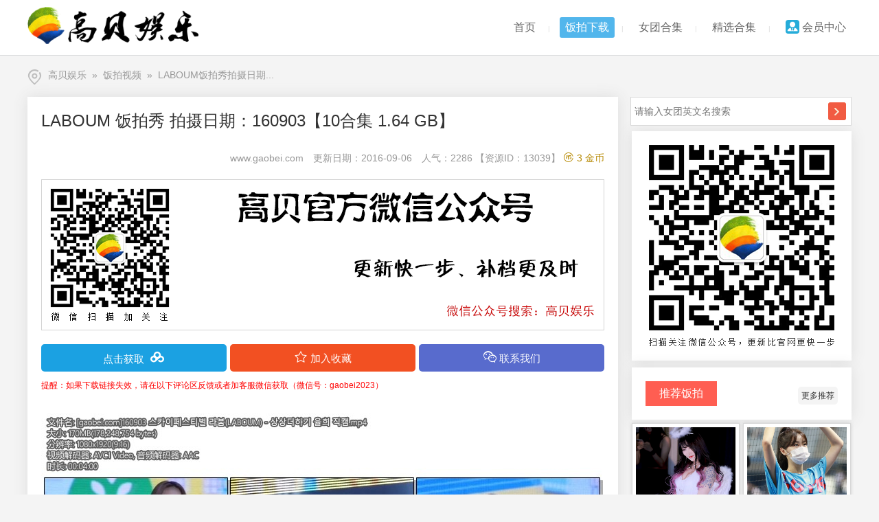

--- FILE ---
content_type: text/html; charset=UTF-8
request_url: https://www.gaobei.com/fanpai/article_13039.html
body_size: 23993
content:

<!DOCTYPE html>
<html lang="zh-CN">
<head>
<meta charset="utf-8">
<meta http-equiv="X-UA-Compatible" content="IE=edge"><title>LABOUM 饭拍秀 拍摄日期：160903【10合集 1.64 GB】-饭拍视频-高贝娱乐</title>
<meta name="description" content="" />
<meta name="keywords" content="LABOUM 饭拍秀 拍摄日期：160903【10合集 1.64 GB】,饭拍视频,饭拍,饭拍秀,韩国女团饭拍视频,高贝娱乐,免费饭拍下载,韩国娱乐新闻,韩国女团饭拍,韩国美女,韩国车模饭拍,fancam" /><script type="text/javascript" src="/js/min.js?version=3.0.0"></script>
<script type="text/javascript" src="/js/lang/cn.js?t=1652996332"></script>
<script type="text/javascript" src="/js/tczAppsui.js?t=1652996332"></script>
<link href="/images/style.css?t=1652996332" rel="stylesheet" type="text/css" />
<link href="/template/10001/cn/ui/style_global.css?t=1652996332" rel="stylesheet" type="text/css" />
<script type="text/javascript" src="/template/10001/res/global.js?t=1652996332"></script>
<script type="text/javascript">tczAppsui={path:"/",appid:0,arglog:"fanpai",argdesc:"",argid:13039,argbcat:145,argscat:0,arglcat:0,argpage:1,tool:false,loginapi:{qq:false,weixin:true,weibo:false,id:true,idreg:1}};</script></head><body><link rel="shortcut icon" href="/favicon.ico" >
<div class="web_header">
	<div class="container">
		<div class="logo"><a href="/"><img border="0" src="/logo.png" height="54" title="饭拍官网-高贝娱乐"></a></div>
		<div class="navi">
<a href="/" class="out" id="menu_index" title="高贝娱乐官网">首页</a><span>|</span>
<a href="/fanpai/" class="out" id="menu_fanpai" title="韩国女团饭拍下载">饭拍下载</a><span>|</span>

<a href="/ntheji/" class="out" id="menu_ntheji" title="韩国女团合集">女团合集</a><span>|</span>
<a href="/jingxuan/" class="out" id="menu_beike" title="精选合集">精选合集</a><span>|</span>

<a href="/?log=member" class="out" id="menu_shop" title="会员中心"><img src="/images/ui/nohead_s.gif" height="20" style="border-radius:4px;vertical-align: middle;margin-bottom: 3px;" > 会员中心</a>
        </div>
	</div>
</div>
<div class="web_bodyout"><div class="web_bodycen">
<div class="position"><a href="/" title="高贝娱乐" name="location">高贝娱乐</a><span class="locamark"> » </span><a href="/fanpai/" title="饭拍视频">饭拍视频</a><span class="locamark"> » </span><a href="/fanpai/article_13039.html" title="LABOUM 饭拍秀 拍摄日期：160903【10合集 1.64 GB】">LABOUM饭拍秀拍摄日期...</a></div><div class="qyk_body">
<div class="qyk_left">
	<div class="block qyk_shadow">
		<div class="content_blog">
			<div class="show1">LABOUM 饭拍秀 拍摄日期：160903【10合集 1.64 GB】</div>
			<div class="show2">
				<div class="share"></div>
					<div class="time">www.gaobei.com　更新日期：2016-09-06　人气：<span id="hits_ajax_41506">...</span><script type="text/javascript">PZ.ready({callback:function(){PZ.getarticlehits("hits_ajax_41506",11,13039)}});</script> 【资源ID：13039】 <span class="iconfont"  style="font-size: 16px"><font color="#b68902">&#xe758;</font></span>&nbsp;<font color="#b68902">3 金币</font></div>
			</div>
			
			
			
	<table border="0" cellpadding="0" cellspacing="0" width="820" height="220">
		<tr>
			<td>
			<img border="0" src="/template/10001/gaobei/gongzhonghao.gif" width="820" height="220">
			</td>
		</tr>
	</table>

<table border="0" cellpadding="0" cellspacing="0" width="100%" height="20"><tr><td></td></tr></table>
			
<!------------下载开始----------->
				<table border="0" cellpadding="0" cellspacing="0" width="100%" height="40" style="font-size: 11pt">
					<tr>


						<td width="33%" bgcolor="#1BA1E2" align="center" valign="middle" style="border-radius:5px;overflow:hidden">
						<!--
						<font color="#FFFFFF">百度提取码：<input onClick="copyUrl2()" value="qyaj" size="4" name="123" id="biao1" style='text-align:center;vertical-align:middle; height:14px; line-height:14px; font-size:11pt;border: 1px solid #C0C0C0;padding: 3px 3px 3px 3px; ' ></font>&nbsp;&nbsp;<a href="javascript:" class="down" onclick="copyUrl2()"><img border="0" src="/template/10001/gaobei/xiazai.gif" width="90" height="18"></a>
						-->
						<a href="javascript:" class="down" onclick="copyUrl2()"><font color="#FFFFFF">点击获取</font>&nbsp;&nbsp;<ico class="iconfont" style="font-size: 22px"><font color="#FFFFFF">&#xe606;</font></ico></a>
						</td>



						<td width="10" align="center" valign="middle"></td>
						<td width="33%" bgcolor="#F25022" align="center" valign="middle" style="border-radius:5px;overflow:hidden">
						<ico class="iconfont" style="font-size: 20px"><font color="#FFFFFF">&#xe618;</font></ico> <a href="javascript:" class="add" onclick="addcollection({dataid:13039})"><font color="#FFFFFF">加入收藏</font></a>
						</td>
						<td width="10" align="center" valign="middle"></td>
						<td width="33%" bgcolor="#586BCD" align="center" valign="middle" style="border-radius:5px;overflow:hidden">
						<ico class="iconfont" style="font-size: 20px"><font color="#FFFFFF">&#xe614;</font></ico> <a target="_blank" href="/gonggao/article_28811.html"><font color="#FFFFFF">联系我们</font></a>
						</td>
					</tr>
				</table>
				
<div align="center">
		<table border="0" cellpadding="0" cellspacing="0" width="100%" height="40">
			<tr>
				<td><font color="#FF0000" style="font-size: 9pt">提醒：如果下载链接失效，请在以下评论区反馈或者加客服微信获取（微信号：gaobei2023）</font></td>
			</tr>
		</table>
</div>
				
				
<!------------下载结束----------->

<table border="0" cellpadding="0" cellspacing="0" width="100%" height="15"><tr><td></td></tr></table>

			<div class="show3 bodycontent"><p><img  src="/upload/10001/article/2016_09/06231545_9ctrpr.jpg"/></p></div>
					</div>
		<div align="center">
			<table border="0" cellpadding="0" cellspacing="0" width="100%" height="100">
				<tr>
					<td>
					<p align="center"><img border='0' src='/upload/10001/article/2016_09/06231440_mg25ln_b.jpg' alt="LABOUM 饭拍秀 拍摄日期：160903【10合集 1.64 GB】" title="LABOUM 饭拍秀 拍摄日期：160903【10合集 1.64 GB】" style="border: 1px solid #D3D3D3"></td>
				</tr>
			</table>
		</div>

<table border="0" cellpadding="0" cellspacing="0" width="100%" height="50"><tr><td></td></tr></table>

	<table border="0" cellpadding="0" cellspacing="0" width="100%" height="25" style="border-left-width: 1px; border-right-width: 1px; border-top-width: 1px; border-bottom: 1px solid #DD7C22">
		<tr>
			<td width="100" bgcolor="#DD7C22" align="center"><font color="#FFFFFF" style="font-size: 14px">下 载 地 址</font></td>
			<td></td>
		</tr>
	</table>

<table border="0" cellpadding="0" cellspacing="0" width="100%" height="5"><tr><td></td></tr></table>

<!------------下载开始----------->
		<table border="0" cellpadding="0" cellspacing="0" width="100%" height="40" style="font-size: 11pt">
			<tr>
			

						<td width="33%" bgcolor="#1BA1E2" align="center" valign="middle" style="border-radius:5px;overflow:hidden">
						<!--
						<font color="#FFFFFF">百度提取码：<input onClick="copyUrl2()" value="qyaj" size="4" name="123" id="biao1" style='text-align:center;vertical-align:middle; height:14px; line-height:14px; font-size:11pt;border: 1px solid #C0C0C0;padding: 3px 3px 3px 3px; ' ></font>&nbsp;&nbsp;<a href="javascript:" class="down" onclick="copyUrl2()"><img border="0" src="/template/10001/gaobei/xiazai.gif" width="90" height="18"></a>
						-->
						<a href="javascript:" class="down" onclick="copyUrl2()"><font color="#FFFFFF">点击获取</font>&nbsp;&nbsp;<ico class="iconfont" style="font-size: 22px"><font color="#FFFFFF">&#xe606;</font></ico></a>
						</td>
				
				<td width="10" align="center" valign="middle"></td>
				<td width="33%" bgcolor="#F25022" align="center" valign="middle" style="border-radius:5px;overflow:hidden">
				<ico class="iconfont" style="font-size: 20px"><font color="#FFFFFF">&#xe618;</font></ico> <a href="javascript:" class="add" onclick="addcollection({dataid:13039})"><font color="#FFFFFF">加入收藏</font></a>
				</td>
				<td width="10" align="center" valign="middle"></td>
				<td width="33%" bgcolor="#586BCD" align="center" valign="middle" style="border-radius:5px;overflow:hidden">
				<ico class="iconfont" style="font-size: 20px"><font color="#FFFFFF">&#xe614;</font></ico> <a target="_blank" href="/gonggao/article_28811.html"><font color="#FFFFFF">联系我们</font></a>
				</td>
			</tr>
		</table>
<!------------下载结束----------->

<table border="0" cellpadding="0" cellspacing="0" width="100%" height="10"><tr><td></td></tr></table>





<script type="text/javascript"> 
function copyUrl2() 
{ 
//var Url2=document.getElementById("biao1"); 
//Url2.select(); // 选择对象 
//document.execCommand("Copy"); // 执行浏览器复制命令 
//alert("已复制提取码【qyaj】，请点击云盘分享网址黏贴。"); 
theme_down({id:13039})
} 
</script>










<table border="0" cellpadding="0" cellspacing="0" width="100%" height="20"><tr><td></td></tr></table>



	<table border="0" cellpadding="0" cellspacing="0" width="820">
		<tr>
			<td>
			<a href="/ntheji"><img border="0" src="/images/ntheji2.jpg" width="820"></a>
			</td>
		</tr>
	</table>

<!--
-->

<table border="0" cellpadding="0" cellspacing="0" width="100%" height="10"><tr><td></td></tr></table>

		<div class="prenext">
			<div><span>上一篇：</span><a title="I.O.I 饭拍秀 拍摄日期：160903【3合集 490 MB】" href="/fanpai/article_13038.html">I.O.I 饭拍秀 拍摄日期：160903【3合集 490 MB】</a></div>
			<div><span>下一篇：</span><a title="I-REN 饭拍秀 拍摄日期：160903【17合集 2.43 GB】" href="/fanpai/article_13040.html">I-REN 饭拍秀 拍摄日期：160903【17合集 2.43 GB】</a></div>
		</div>
		<div class="ui_expmood" id="tcz_expmood"></div><script type="text/javascript">PZ.ready({callback:function(){PZ.expmood({did:"tcz_expmood",icon:1})}});</script>

<table border="0" cellpadding="0" cellspacing="0" width="100%" height="10"><tr><td></td></tr></table>

		<div class="ui_comment" id="tcz_comment" status="no"></div><script type="text/javascript">PZ.ready({callback:function(){PZ.comment({log:"start",mod:1,size:10,ht:30,ht_on:100})}});</script>

	</div>
<div class="qyk_line"></div>
</div>

<div class="qyk_right">
<div class="ui_search" style="width:320px"><input type="hidden" id="qyk_sear_mark" value="fanpai"><input type="hidden" id="qyk_sear_type" value="title"><input style="width:280px" maxlength="30" placeholder="请输入女团英文名搜索" value="" class="sear_word" type="text" id="qyk_sear_word"><a class="sear_but" href="javascript:" onclick="PZ.search({log:'start'})">搜索</a></div><script>PZ.ready({callback:function(){PZ.search({log:"load",mark:" order by sort asc,classid asc"})}})</script>
<table border="0" cellpadding="0" cellspacing="0" width="100%" height="5"><tr><td></td></tr></table>

	<div class="block qyk_shadow">
	<table border="0" cellpadding="0" cellspacing="0" width="100%" height="294">
		<tr>
			<td><p align="center"><img border="0" src="/template/10001/cn/ui/gzh.png" width="270" height="294"></td>
		</tr>
	</table>
	</div>

<table border="0" cellpadding="0" cellspacing="0" width="100%" height="10"><tr><td></td></tr></table>

<div class="block qyk_shadow">
		<div class="block_tit"><div class="left redbg">推荐饭拍</div><a class="more" href="/tuijianfanpai/">更多推荐</a></div>
	</div>
<div class="index-item-remen">
	<ul>
		<li>
			<a href="/fanpai/article_125005.html" class="cover" target=_blank><img src="/upload/10001/article/2021_11/05120031_5p4zoh_s.jpg"></a>
		</li><li>
			<a href="/fanpai/article_120061.html" class="cover" target=_blank><img src="/upload/10001/article/2021_07/10200905_ieavmt_s.jpg"></a>
		</li><li>
			<a href="/fanpai/article_119706.html" class="cover" target=_blank><img src="/upload/10001/article/2021_07/05134932_1fu3ex_s.jpg"></a>
		</li><li>
			<a href="/fanpai/article_107707.html" class="cover" target=_blank><img src="/upload/10001/article/2020_11/02163404_uahi9y_s.jpg"></a>
		</li><li>
			<a href="/fanpai/article_107061.html" class="cover" target=_blank><img src="/upload/10001/article/2020_10/20122120_65djsr_s.jpg"></a>
		</li><li>
			<a href="/fanpai/article_106775.html" class="cover" target=_blank><img src="/upload/10001/article/2020_10/13113635_hqk27j_s.jpg"></a>
		</li><li>
			<a href="/fanpai/article_103929.html" class="cover" target=_blank><img src="/upload/10001/article/2020_08/19152336_bgrvfx_s.jpg"></a>
		</li><li>
			<a href="/fanpai/article_103603.html" class="cover" target=_blank><img src="/upload/10001/article/2020_08/14105405_yrgicu_s.jpg"></a>
		</li>	</ul>
</div>
<div class="index-item-remen2">
	<ul>
		<li>
			<a href="/ntheji"><img border="0" src="/images/ntheji.jpg" width="317"></a>
		</li>
	</ul>
</div><div class="qyk_line"></div>
<div class="block qyk_shadow">
		<div class="block_tit"><div class="left bluebg">高贝闲扯</div><a class="more" href="/gaobeizt/">More &raquo;</a></div>
	<ul class="ui_artlt_2"><li class="artlt_list_cover">
<a href="/gaobeizt/article_128599.html"><div class="artlt_cover"><img src="/upload/10001/article/2022_05/19010035_reb9bz_s.jpg"></div>
<div class="artlt_text">
	<div class="artlt_tit">Zoa赵慧洹隶属哪个韩国女团组合成员？她在团队内部擅长哪种模仿能力？</div>
	<div class="artlt_count"><span class="artlt_comment">0</span><span class="artlt_hits">1311</span><span class="artlt_update">2022-05-19 01:00:25</span></div>
</div></a></li><li class="artlt_list_cover">
<a href="/gaobeizt/article_128598.html"><div class="artlt_cover"><img src="/upload/10001/article/2022_05/19005450_pzbkfy_s.jpg"></div>
<div class="artlt_text">
	<div class="artlt_tit">少女时代将在8月发行出道15周年纪念新专辑！时隔5年回归，意义更加重大</div>
	<div class="artlt_count"><span class="artlt_comment">0</span><span class="artlt_hits">1112</span><span class="artlt_update">2022-05-19 00:54:43</span></div>
</div></a></li><li class="artlt_list_text">
<div class="artlt_tit"><a href="/gaobeizt/article_128587.html">Sumin裴秀珉哪年跟随所属女团正式出道？曾是哪个韩娱公司旗下练习生？</a></div>
<div class="artlt_count"><span class="artlt_comment">0</span><span class="artlt_hits">1228</span><span class="artlt_update">2022-05-18 00:23:41</span></div></li><li class="artlt_list_text">
<div class="artlt_tit"><a href="/gaobeizt/article_128586.html">韩韶禧为代言品牌拍摄一组最新宣传照，自身独特气质彰显出代言产品价值</a></div>
<div class="artlt_count"><span class="artlt_comment">0</span><span class="artlt_hits">1260</span><span class="artlt_update">2022-05-18 00:16:05</span></div></li><li class="artlt_list_text">
<div class="artlt_tit"><a href="/gaobeizt/article_128585.html">YOON沈姿润哪年跟随所属女团出道？是否组合最高成员？有何个人魅力？</a></div>
<div class="artlt_count"><span class="artlt_comment">0</span><span class="artlt_hits">1476</span><span class="artlt_update">2022-05-17 16:11:16</span></div></li><li class="artlt_list_text">
<div class="artlt_tit"><a href="/gaobeizt/article_128584.html">Davichi李海利将与圈外男友结婚婚礼！员姜珉炅贴文留言引发粉丝们爆笑</a></div>
<div class="artlt_count"><span class="artlt_comment">0</span><span class="artlt_hits">1290</span><span class="artlt_update">2022-05-17 16:07:23</span></div></li><li class="artlt_list_text">
<div class="artlt_tit"><a href="/gaobeizt/article_128565.html">GFRIEND女朋友女团哪年出道？成员们有何演艺经历？该团何时正式解散？</a></div>
<div class="artlt_count"><span class="artlt_comment">0</span><span class="artlt_hits">1469</span><span class="artlt_update">2022-05-16 11:40:38</span></div></li><li class="artlt_list_text">
<div class="artlt_tit"><a href="/gaobeizt/article_128564.html">「underboob」时尚席卷韩国娱乐圈！ K-POP界多位前卫大胆女星尝试过</a></div>
<div class="artlt_count"><span class="artlt_comment">0</span><span class="artlt_hits">1390</span><span class="artlt_update">2022-05-16 11:34:42</span></div></li><li class="artlt_list_text">
<div class="artlt_tit"><a href="/gaobeizt/article_128554.html">Hong Jin Young洪真英以哪部电视剧出道？拥有怎样实力唱腔独特嗓音？</a></div>
<div class="artlt_count"><span class="artlt_comment">0</span><span class="artlt_hits">1163</span><span class="artlt_update">2022-05-15 01:12:49</span></div></li><li class="artlt_list_text">
<div class="artlt_tit"><a href="/gaobeizt/article_128553.html">AOA徐酉奈与TAHITI智秀拍摄健身主题写真，两大性感美女展现撩人魅力</a></div>
<div class="artlt_count"><span class="artlt_comment">0</span><span class="artlt_hits">1247</span><span class="artlt_update">2022-05-15 01:09:37</span></div></li><li class="artlt_list_text">
<div class="artlt_tit"><a href="/gaobeizt/article_128534.html">CLC晶莹剔透女团哪年正式出道？团名何种含义缩写？组合具备怎样魅力？</a></div>
<div class="artlt_count"><span class="artlt_comment">0</span><span class="artlt_hits">1510</span><span class="artlt_update">2022-05-14 00:25:17</span></div></li><li class="artlt_list_text">
<div class="artlt_tit"><a href="/gaobeizt/article_128533.html">少女时代泰妍近日发布一组近照，展现完美比例身材，吸引广大粉丝的目光</a></div>
<div class="artlt_count"><span class="artlt_comment">0</span><span class="artlt_hits">1249</span><span class="artlt_update">2022-05-14 00:21:56</span></div></li><li class="artlt_list_text">
<div class="artlt_tit"><a href="/gaobeizt/article_128529.html">DIA钻石女团是哪年正式出道的演唱组合？团队成员们经历怎样变化更迭？</a></div>
<div class="artlt_count"><span class="artlt_comment">0</span><span class="artlt_hits">1156</span><span class="artlt_update">2022-05-13 01:21:28</span></div></li><li class="artlt_list_text">
<div class="artlt_tit"><a href="/gaobeizt/article_128528.html">MAMAMOO华莎首尔出席某品牌举行宣传活动，身着紧身裙尽显性感魅力</a></div>
<div class="artlt_count"><span class="artlt_comment">0</span><span class="artlt_hits">1418</span><span class="artlt_update">2022-05-13 01:17:54</span></div></li><li class="artlt_list_text">
<div class="artlt_tit"><a href="/gaobeizt/article_128518.html">IRENE＋SEULGI裴珠泫＋姜涩琪是哪个女团小分队？在何时发表出道专辑？</a></div>
<div class="artlt_count"><span class="artlt_comment">0</span><span class="artlt_hits">1071</span><span class="artlt_update">2022-05-12 00:50:26</span></div></li><li class="artlt_list_text">
<div class="artlt_tit"><a href="/gaobeizt/article_128517.html">金智恩近日发布一组时装写真，展示成熟优雅女性魅力，吸引广大粉丝目光</a></div>
<div class="artlt_count"><span class="artlt_comment">0</span><span class="artlt_hits">1119</span><span class="artlt_update">2022-05-12 00:47:29</span></div></li><li class="artlt_list_text">
<div class="artlt_tit"><a href="/gaobeizt/article_128498.html">SULLYOON薛允雅跟随哪个新晋女团正式出道？为何在网络上掀起热议？</a></div>
<div class="artlt_count"><span class="artlt_comment">0</span><span class="artlt_hits">1297</span><span class="artlt_update">2022-05-11 01:27:19</span></div></li><li class="artlt_list_text">
<div class="artlt_tit"><a href="/gaobeizt/article_128497.html">OH MY GIRL将从七人改编为六人：成员祉呼不再与老东家续约！退出组合</a></div>
<div class="artlt_count"><span class="artlt_comment">0</span><span class="artlt_hits">1443</span><span class="artlt_update">2022-05-11 01:23:55</span></div></li><li class="artlt_list_text">
<div class="artlt_tit"><a href="/gaobeizt/article_128493.html">Lee Hae Ri李海丽何时首次亮相正式出道？为何说她任何歌曲都可以消化？</a></div>
<div class="artlt_count"><span class="artlt_comment">0</span><span class="artlt_hits">1265</span><span class="artlt_update">2022-05-10 01:17:13</span></div></li><li class="artlt_list_text">
<div class="artlt_tit"><a href="/gaobeizt/article_128492.html">李先彬一组最新杂志写真近日在网上曝光，个性十足表情吸引广大粉丝目光</a></div>
<div class="artlt_count"><span class="artlt_comment">0</span><span class="artlt_hits">1056</span><span class="artlt_update">2022-05-10 01:14:53</span></div></li></ul>
	</div><div class="qyk_line"></div>
</div>
</div></div></div>
<div class="web_footer">
	<div class="container">
		<div class="top">

<a href="/fanpai/">饭拍下载</a><span>|</span>
<a href="/gaobeizt/">高贝闲扯</a><span>|</span>
<a href="/ntphoto/">高清图片</a><span>|</span>
<a href="/dashang/">打赏我们</a><span>|</span>
<a href="/feedback/">留言我们</a><span>|</span>   
<a href="javascript:PZ.openfeedback()">联系我们</a><span>|</span>
<a href="/?log=member">会员中心</a>

    </div>
		<div class="cen">
			<div class="block block_1"><div class="ico"></div><div class="text">合作共赢<br>gaobei2023【微信】（合作）</div></div>
			<div class="block block_2"><div class="ico"></div><div class="text"><a href="/?log=member">每日签到</a><br>每日签到可获取更多免费下载金币</div></div>
			<div class="block block_3"><div class="ico"></div><div class="text">特别感谢<br>所有拍摄视频的粉丝以及支持和帮助我们的朋友</div></div>
		</div>
	</div>
</div>
<div class="web_info">
	<div class="bot">
		<div class="left">© <a href="/"><font color="#999999">高贝韩国女团饭拍秀</font></a> &nbsp;&nbsp;
<!--百度统计-->
<script>
var _hmt = _hmt || [];
(function() {
  var hm = document.createElement("script");
  hm.src = "//hm.baidu.com/hm.js?b4a2ee4e7d1c2280646ef057c386ee2c";
  var s = document.getElementsByTagName("script")[0]; 
  s.parentNode.insertBefore(hm, s);
})();
</script>
<!--百度统计-->

<!--百度收录自动提交-->
<script>
(function(){
    var bp = document.createElement('script');
    var curProtocol = window.location.protocol.split(':')[0];
    if (curProtocol === 'https') {
        bp.src = 'https://zz.bdstatic.com/linksubmit/push.js';        
    }
    else {
        bp.src = 'http://push.zhanzhang.baidu.com/push.js';
    }
    var s = document.getElementsByTagName("script")[0];
    s.parentNode.insertBefore(bp, s);
})();
</script>
<!--百度收录自动提交-->

        </div>
		<div class="right">Powered by <a target="_blank" href="/"><font color="#5E636E">Gaobei 5.0</font></a> <a target="_blank" href="http://beian.miit.gov.cn"><font color="#5E636E">&nbsp;&nbsp;粤ICP备2025389183号</font></a><br>Processed in <span id="qyk_runtime">...</span> second(s)，<span id="qyk_queries">...</span> queries，Memory：<span id="qyk_memory">...</span>kb，Cache：On<script>PZ.ready({callback:function(){$("#qyk_runtime").html(tczAppsui.runtime);$("#qyk_queries").html(tczAppsui.queries);$("#qyk_memory").html(tczAppsui.memory);}})</script></div>
	</div>
</div>
<script>window._bd_share_config={"common":{"bdSnsKey":{},"bdText":"","bdMini":"2","bdMiniList":false,"bdPic":"","bdStyle":"0","bdSize":"24"},"share":{"bdSize":16}};with(document)0[(getElementsByTagName('head')[0]||body).appendChild(createElement('script')).src='http://bdimg.share.baidu.com/static/api/js/share.js?v=89860593.js?cdnversion='+~(-new Date()/36e5)];</script>
<script type="text/javascript">try{if(typeof(tczAppsui)=="undefined"){var tczAppsui={}}}catch(e){var tczAppsui={}};tczAppsui.mobile=false;tczAppsui.runtime="0.015625";tczAppsui.memory=1242;tczAppsui.queries=1;tczAppsui.time=1763638069;tczAppsui.usestatic=true;tczAppsui.login=false;tczAppsui.seartype="";tczAppsui.cook={uid:0,uname:"网友90445",ucode:"guest"};</script>
</body></html>

--- FILE ---
content_type: text/html; charset=utf-8
request_url: https://www.gaobei.com/?log=post&desc=getarticlehits
body_size: 59
content:

{"status":0,"data":"2286","other":"","cont":""}

--- FILE ---
content_type: text/html; charset=utf-8
request_url: https://www.gaobei.com/?log=post&desc=expmood
body_size: 201
content:

{"status":0,"data":"[{\"num\":0,\"scale\":\"0%\"},{\"num\":0,\"scale\":\"0%\"},{\"num\":0,\"scale\":\"0%\"},{\"num\":0,\"scale\":\"0%\"},{\"num\":0,\"scale\":\"0%\"}]","other":"","cont":""}

--- FILE ---
content_type: text/html; charset=utf-8
request_url: https://www.gaobei.com/?log=post&desc=comment_list&page=1
body_size: 467
content:

{"status":0,"data":"<li class=\"comm_none\">还没有人发表，要争坐第一把交椅吗？</li>","other":"<div class=\"ui_page ui_page_full\"><a class=\"desc\">页码: <b class=\"page\">0</b> / <b class=\"all\">0</b>　记录: <b class=\"list\">0</b></a><span class=\"pnum\"><a class=\"dis\">&laquo; 首页</a><a class=\"dis\">&lsaquo; 上一页</a><a class=\"dis\">下一页 &rsaquo;</a><a class=\"dis\">尾页 &raquo;</a></span></div>","cont":"0"}

--- FILE ---
content_type: text/css
request_url: https://www.gaobei.com/images/style.css?t=1652996332
body_size: 41547
content:
@charset "utf-8";
html,body{height:auto;width:100%;margin:0px;overflow-x:hidden}
p{margin:0px;padding:0px}
ul,li{list-style-type:none;padding:0px;margin:0px}
form{margin:0px}
img{border:0px}
.red{color:#ff0000}
.blue{color:#0000ff}
.orange{color:#ff6600}
.purple{color:#ff00ff}
.gray{color:#999}
.green{color:#009900}
.light{color:#ff3900}
img[qykphoto='qyk_photobox']{cursor:pointer}
img[qykphoto='qyk_photobox']:hover{cursor:pointer;filter:alpha(opacity=80);-moz-opacity:0.8;opacity:0.8}
/*通用图标*/
.ui_ico{cursor:default}
.ui_ico a{background-image:url("ui/ico_small.gif");background-repeat:no-repeat;display:inline-block;height:16px;padding-left:20px;font-size:12px;line-height:16px;text-decoration:none}
.ui_ico a:hover{color:#FF6600;text-decoration:none}
.ui_ico .qq{background-position:0 0}

/*---------------loading---------------*/
/*filter:alpha(opacity=10);-moz-opacity:0.1;opacity:0.1*/
.ui_loading{position:fixed;width:100%;height:100%;z-index:1004;left:0px;top:0px}
.ui_loading .bg{width:100%;height:100%;background:url("ui/b.gif")}
.ui_loading .text{word-break:keep-all;white-space:nowrap;position:absolute;z-index:1;left:0;top:0;padding:15px;min-width:90px;height:75px;text-align:center;background:rgba(0,0,0,0.5);overflow:hidden;border-radius:10px}
.ui_loading .text img{width:48px;height:48px;background:url("ui/loading.gif")}
.ui_loading .text span{padding-top:2px;clear:both;display:block;font-size:14px;color:#f0f0f0}

/*窗口*/
.ui_window{font-size:14px;font-family:"Microsoft Yahei","Verdana","arial","宋体";position:fixed;z-index:1000;width:100%;height:100%;left:0px;top:0px;_top:expression(eval(document.documentElement.scrollTop));}
/*窗口背景*/
.ui_window .win_bg{position:absolute;z-index:1px;left:0px;top:0px;width:100%;height:100%;filter:alpha(opacity=20);-moz-opacity:0.2;opacity:0.2;background:#000}
.ui_window .win_bg iframe{filter:alpha(opacity=0);-moz-opacity:0;opacity:0}
/*窗口模块*/
.ui_window .win_block{position:absolute;z-index:10;left:0px;top:0px;background-color:#fff;box-shadow:0 0 10px #666;border-radius:10px}
.ui_window .win_shadow1{position:absolute;z-index:1;left:0px;top:0px;width:100%;height:100%;background:#000;_background:#999;filter:alpha(opacity=20);-moz-opacity:0.2;opacity:0.2}
.ui_window .win_shadow2{position:absolute;z-index:1;left:0px;top:0px;width:100%;height:100%;background:#fff;overflow:hidden}
.ui_window .win_shadow10{position:absolute;z-index:1;left:0px;top:0px;width:100%;height:100%;background:#fff;overflow:hidden;border-radius:10px;box-shadow:#666 0 0 20px}
.ui_window .win_close{position:absolute;z-index:3;right:6px;top:6px;width:38px;height:38px;line-height:38px !important;border-radius:100%;display:block;overflow:hidden;text-decoration:none;text-align:center;font-size:32px !important;font-family: sans-serif !important;color:#999;background-color:rgba(255,255,255,0.5)}
.ui_window .win_close:hover{background-color:#f4f4f4;color:#333}
.ui_window .win_info{border-radius:10px;_width:100px;min-width:100px;min-height:40px;position:absolute;z-index:2;left:0px;top:0px;background:#fff}
.ui_window .win_info_title{width:100%;height:48px;line-height:48px;font-size:16px;text-align:center;color:#333}
.ui_window .win_info_btn{white-space:nowrap;width:100%;height:48px;padding:0;border-top:1px solid #ececec;text-align:center;overflow:hidden;border-radius:0 0 10px 10px}
.ui_window .win_info_btn a{border-left:1px solid #ececec;box-sizing:border-box;color:#666;background:#fff;font-size:16px;height:100%;line-height:48px;cursor:pointer;display:inline;float:left;overflow:hidden;text-align:center;text-decoration:none}
.ui_window .win_info_btn a:first-child{border-left:0px !important}
.ui_window .win_info_btn a:hover{color:#333;background:#f0f0f0;text-decoration:none}
.ui_window .win_info_btn a:visited{color:#666}
.ui_window .win_info_btn a:active{color:#000;background:#ededee;box-shadow:0px 0px 8px #d8d8d8}

.ui_window .win_info_btn .light{color:#009900 !important}
.ui_window .win_info_btn .light:hover{color:#36af36}
.ui_window .win_info_btn .light:visited{color:#009900}
.ui_window .win_info_btn .light:active{color:#006800}

.ui_window .win_info_alert{white-space:nowrap;clear:both;min-width:200px;padding:0 10px 0 10px;text-align:center}
.ui_window .win_info_alert div{clear:both;width:100%}
.ui_window .win_info_alert .ico{font-size:68px;height:78px;line-height:78px;overflow:hidden}
.ui_window .win_info_alert .ico .alert{color:#25acd9}
.ui_window .win_info_alert .ico .error{color:#ff4557}
.ui_window .win_info_alert .ico .success{color:#1fde00}
.ui_window .win_info_alert .ico .help{color:#ff9c00}
.ui_window .win_info_alert .text{font-size:14px;line-height:200%;color:#999;padding-bottom:8px}
.ui_window .win_info_alert .text a{color:#009900;font-size:14px}

/*照片查看器*/
.ui_photobox{position:fixed;left:0;top:0;z-index:1000;text-align:center;margin:auto;width:100%;height:100%;background-color:rgba(0,0,0,0.8)}
.ui_photobox .box_img{position:relative;z-index:1;width:100%;height:100%;overflow:hidden}
.ui_photobox .box_img img{position:absolute;z-index:1;left:0;top:0;box-shadow:0 0 10px #000}
.ui_photobox .box_foot{position:absolute;z-index:2;width:100%;left:0px;bottom:0px;height:32px;color:#fff}
.ui_photobox .box_foot .box_tit{float:left;padding-left:15px;display:inline}
.ui_photobox .box_foot .box_xu{float:right;padding-right:15px;display:inline}
.ui_photobox .box_close{position:absolute;z-index:3;left:50%;bottom:20px;margin:0 0 0 -30px;width:48px;height:48px;line-height:48px !important;border-radius:100%;display:block;overflow:hidden;text-decoration:none;text-align:center;color:#333;background-color:rgba(255,255,255,0.5)}
.ui_photobox .box_close:hover{background-color:#fff;color:#333}
.ui_photobox .box_close .qykicon{font-size:20px !important}
.ui_photobox .box_pre,.ui_photobox .box_next{text-decoration:none;display:block;height:100%;width:50%;position:absolute;z-index:1;top:0px;background:url("b.gif")}
.ui_photobox .box_pre{left:0px}
.ui_photobox .box_pre:hover{text-decoration:none;background:url("ui/photobox_pre.png") center left no-repeat;_background:url("ui/photobox_pre.gif") center left no-repeat}
.ui_photobox .box_next{right:0px}
.ui_photobox .box_next:hover{text-decoration:none;background:url("ui/photobox_next.png") center right no-repeat;_background:url("ui/photobox_next.gif") center right no-repeat}

.ui_photobox_tool{position:absolute;z-index:1;left:0;top:0;width:100%;height:50px}
.ui_photobox_tool .bg{background:#000;width:100%;height:50px;filter:alpha(opacity=30);-moz-opacity:0.3;opacity:0.3}
.ui_photobox_tool .bg2{position:absolute;z-index:1;left:0;top:0;width:100%;height:100%}
.ui_photobox_tool .bg2 .title{display:inline;float:left;line-height:50px;padding-left:20px;color:#fff}
.ui_photobox_tool .bg2 .xu{display:inline;float:right;line-height:50px;padding-right:20px;color:#fff}
.ui_photobox_tool .bg2 .btn{position:absolute;z-index:1;left:50%;top:0;width:180px;margin-left:-90px;height:100%;color:#fff}
.ui_photobox_tool .bg2 .btn a{margin:0 5px 0 5px;width:50px;height:100%;display:inline-block;line-height:50px;overflow:hidden;text-align:center}
.ui_photobox_tool .bg2 .btn a:hover{background:#f2f2f2}

/*fly*/
.ui_fly{white-space:nowrap;clear:both;position:fixed;z-index:9999;left:0px;top:0px;padding:0 10px 0 10px}
.ui_fly .fly_msg{position:relative;margin-bottom:10px;width:100%;height:56px;overflow:hidden;vertical-align:middle;clear:both;border-radius:5px}
.ui_fly .fly_msg .fly_body{float:left;display:inline;width:100%;height:36px;line-height:36px;padding:10px 0 10px 0;white-space:nowrap;background-color:rgba(0,0,0,0.7);color:#e8e8e8;font-size:14px;text-decoration:none}
.ui_fly .fly_msg .fly_body:hover{text-decoration:none}
.ui_fly .fly_msg .fly_body .qykicon{float:left;display:inline;font-size:36px;margin:0 10px 0 10px}
.ui_fly .fly_msg .fly_line{position:absolute;z-index:1;bottom:0;left:0;height:2px;overflow:hidden;background-color:rgba(255,56,56,0.9)}
.ui_fly .fly_msg .fly_close{position:absolute;z-index:2;right:5px;top:12px;display:block;width:28px;height:28px;line-height:28px;color:#ccc;overflow:hidden;text-align:center;border-radius:100%}
.ui_fly .fly_msg .fly_close:hover{text-decoration:none}
.ui_fly .fly_msg .fly_close:active{text-decoration:none;background-color:rgba(255,69,87,0.9);color:#ffe3e3}
.ui_fly .fly_msg .fly_close .qykicon{font-size:12px}

.ui_fly .fly_alert .fly_body{background-color:rgba(0,0,0,0.7);color:#00ccff !important;}
.ui_fly .fly_alert .fly_line{background-color:rgba(0,204,255,0.9)}
.ui_fly .fly_error .fly_body{background-color:rgba(0,0,0,0.7);color:#ff4557 !important;}
.ui_fly .fly_error .fly_line{background-color:rgba(255,69,87,0.9)}
.ui_fly .fly_success .fly_body{background-color:rgba(0,0,0,0.7);color:#1fde00 !important;}
.ui_fly .fly_success .fly_line{background-color:rgba(31,222,0,0.9)}
.ui_fly .fly_help .fly_body{background-color:rgba(0,0,0,0.7);color:#ffb137 !important;}
.ui_fly .fly_help .fly_line{background-color:rgba(255,177,55,0.9)}

/*黑色背景提示，适用手机*/
.ui_blacktip{position:fixed;z-index:100;left:0;bottom:80px;width:100%;text-align:center;height:32px;line-height:32px}
.ui_blacktip .blackmsg{white-space:nowrap;overflow:hidden;text-overflow:ellipsis;display:inline-block;max-width:90%;height:100%;padding:0 15px 0 15px;border-radius:16px;background-color:rgba(0,0,0,0.7);color:#fff;font-size:12px}

/*tip*/
.ui_tip{font-size:14px;font-family:"Verdana","arial","宋体" !important;position:absolute;white-space:nowrap;z-index:1001;left:0px;top:0px;display:inline;background:#ffffa3;border:1px solid #f1d031;padding:5px 8px 5px 8px;line-height:25px}
.ui_tip .arrow{position:absolute;z-index:1;left:18px;bottom:-7px;height:7px;width:6px;overflow:hidden;background:url("ui/ui_tip.gif")}
.ui_tiplight{position:absolute;z-index:1002;overflow:hidden;border:3px solid #0000ff}

/*下拉菜单*/
.ui_select{cursor:default;height:36px;width:162px;display:inline-block;overflow:hidden}
.ui_select .sel_dis{overflow:hidden;background:#f0f0f0;border:1px solid #d8d8d8;height:34px;width:160px;color:#999}
.ui_select .sel_out{overflow:hidden;background:#fff;border:1px solid #d8d8d8;height:34px;width:160px}
.ui_select .sel_on{overflow:hidden;border:1px solid #67c8e8;height:34px;width:160px;color:#00749b}
.ui_select .sel_down{overflow:hidden;border:1px solid #25acd9;height:34px;width:160px;color:#00516c}
.ui_select .sel_info{white-space:nowrap;cursor:default;float:left;display:inline;line-height:34px;height:100%;text-indent:8px;overflow:hidden;width:128px}
.ui_select .sel_down .sel_info{margin-top:1px}
.ui_select .sel_arrow{float:right;display:inline;width:35px;height:100%;background-image:url("ui/ui_select.gif")}
.ui_select .sel_out .sel_arrow{background-position:0 0}
.ui_select .sel_on .sel_arrow{background-position:0 -34px}
.ui_select .sel_down .sel_arrow{background-position:0 -68px}
.ui_select .sel_dis .sel_arrow{background-position:0 -102px}

.ui_select_opt{background-color:#fff;position:absolute;z-index:1002;left:0px;top:0px;padding:0 1px 1px 1px;width:150px;border:1px solid #25acd9;border-top:none;display:inline;overflow:hidden}
.ui_select_opt a{margin-top:1px;text-decoration:none;display:inline;float:left;width:100%;height:34px;line-height:34px;text-indent:8px;overflow:hidden;white-space:nowrap}
.ui_select_opt .on{text-decoration:none;background-color:#25acd9;color:#fff}
.ui_select_opt .out:hover{text-decoration:none;background-color:#e9e9e9;color:#000}
.ui_select_opt .loadsel{clear:both;padding:8px}
.ui_select_opt .loadsel img{vertical-align:middle;margin-right:8px}

/*幻灯片*/
.ui_advert{position:relative;z-index:1;background-color:#fff;overflow:hidden}
.ui_advert .banner{position:relative;width:100%;height:100%;overflow:hidden;text-align:center}
.ui_advert .banner span{position:absolute;z-index:1;left:0;top:0;width:100%;height:100%;background-position:top center;background-repeat:no-repeat;background-size:auto 100%}
.ui_advert  .click{position:absolute;z-index:2;left:0px;top:0px;cursor:pointer;width:100%;height:100%}
.ui_advert .picbtn_close{display:none}
.ui_advert .picbtn_dot{font-size:0px;position:absolute;z-index:3;left:0;bottom:20px;width:100%;height:18px;overflow:hidden}
.ui_advert .picbtn_dot .btnscro{position:relative;display:inline;float:left;width:100%;height:100%;overflow:hidden}
.ui_advert .picbtn_dot .btnscro .on,.ui_advert .picbtn_dot .btnscro .out{cursor:pointer;position:relative;margin-left:5px;overflow:hidden;display:inline;float:left;width:18px;height:18px}
.ui_advert .picbtn_dot .btnscro .on span,.ui_advert .picbtn_dot .btnscro .out span{display:inline;float:left;width:18px;height:36px;overflow:hidden;background:url("ui/advert.png");_background:none;_filter:progid:DXImageTransform.Microsoft.AlphaImageLoader(src="/images/ui/advert.png",sizingMethod="scale");}
.ui_advert .picbtn_dot .btnscro .on {}
.ui_advert .picbtn_dot .btnscro .out span{margin-top:-18px}
.ui_advert .picbtn_num{text-align:center;line-height:24px;position:absolute;z-index:3;left:0;bottom:15px;width:100%;height:24;overflow:hidden}
.ui_advert .picbtn_num .btnscro{position:relative;display:inline;float:left;width:100%;height:100%;overflow:hidden}
.ui_advert .picbtn_num .btnscro .on,.ui_advert .picbtn_num .btnscro .out{border-radius:12px;cursor:pointer;position:relative;margin:0 4px 0 4px;overflow:hidden;display:inline;float:left;width:24px;height:100%}
.ui_advert .picbtn_num .btnscro .on span,.ui_advert .picbtn_num .btnscro .out span{font-size:12px;font-family:"verdana","arial";display:inline;float:left;width:24px;height:100%;overflow:hidden}
.ui_advert .picbtn_num .btnscro .on {background:#007cbc;color:#fff}
.ui_advert .picbtn_num .btnscro .out span{background:#fff}
.ui_advert .picbtn_small{font-size:0px;position:absolute;z-index:3;left:0;bottom:15px;width:100%;height:12px;overflow:hidden}
.ui_advert .picbtn_small .btnscro{position:relative;display:inline;float:left;width:100%;height:100%;overflow:hidden}
.ui_advert .picbtn_small .btnscro .on,.ui_advert .picbtn_small .btnscro .out{border-radius:6px;cursor:pointer;position:relative;margin:0 3px 0 3px;overflow:hidden;display:inline;float:left;width:12px;height:100%}
.ui_advert .picbtn_small .btnscro .on span,.ui_advert .picbtn_small .btnscro .out span{display:inline;float:left;width:12px;height:100%;overflow:hidden}
.ui_advert .picbtn_small .btnscro .on {background:#007cbc;color:#fff}
.ui_advert .picbtn_small .btnscro .out span{background:#fff}
/*侧栏工具 vertical-align:middle*/
.ui_sidetool{position:absolute;z-index:10;right:0px;top:150px;width:60px}
.ui_sidetool .con{position:absolute;z-index:1;right:71px;top:0px;width:144px;min-height:80px;background:#fff;border:5px solid #93ddff;padding-bottom:8px}
.ui_sidetool .con .arrow{position:absolute;z-index:1;right:-15px;top:30px;width:11px;height:12px;background:url("ui/sidetool_res.gif") 0 -195px}
.ui_sidetool .con a{font-size:14px;text-decoration:none;line-height:40px;width:128px;height:40px;display:block;border:8px solid #fff;border-bottom:none;background-image:url("ui/sidetool_res.gif");overflow:hidden}
.ui_sidetool .con a img{float:left;margin:8px 8px 0 8px}
.ui_sidetool .con .qq_on{white-space:nowrap;text-indent:38px;background-position:0 0}
.ui_sidetool .con .qq_on:hover{color:#e76d00;background-position:-128px 0}
.ui_sidetool .con .skype_on{white-space:nowrap;font-weight:bold;text-align:center;background-position:0 -41px}
.ui_sidetool .con .skype_on:hover{color:#e76d00;background-position:-128px -41px}
.ui_sidetool .con .all_on{white-space:nowrap;font-weight:bold;text-align:center;background-position:0 -82px}
.ui_sidetool .con .all_on:hover{color:#e76d00;background-position:-128px -82px}
.ui_sidetool .con .wx{margin:8px;width:128px;line-height:25px;text-align:center;font-size:14px;color:#333}
.ui_sidetool .con .wx img{margin-bottom:6px;width:128px;height:128px;background-color:#fff}
.ui_sidetool .con .tit_qq{width:100%;height:38px;background:url("ui/sidetool_res.gif") 0 -264px}
.ui_sidetool .con .tit_skype{width:100%;height:38px;background:url("ui/sidetool_res.gif") 0 -381px}
.ui_sidetool .con .tit_wx{width:100%;height:38px;background:url("ui/sidetool_res.gif") 0 -303px}
.ui_sidetool .con .tit_phone{width:100%;height:38px;background:url("ui/sidetool_res.gif") 0 -342px}
.ui_sidetool .win{position:absolute;z-index:1;left:0px;top:0px;width:100%}
.ui_sidetool .win a{clear:both;position:relative;display:block;width:100%;height:60px;overflow:hidden;margin-bottom:1px}
.ui_sidetool .win a div{position:absolute;left:0px;top:0px;display:block;width:100%;height:72px;overflow:hidden}
.ui_sidetool .win .out .bg{z-index:1;background-color:#c3c9ce;filter:alpha(opacity=70);-moz-opacity:0.7;opacity:0.7}
.ui_sidetool .win .out:hover .bg,.ui_sidetool .win .on .bg{background-color:#93ddff;filter:alpha(opacity=100);-moz-opacity:1;opacity:1}
.ui_sidetool .win a .ico{z-index:2;background-image:url("ui/sidetool.png")}

.ui_sidetool .win a .contact{background-position:-6px -6px}
.ui_sidetool .win a .weixin{background-position:-6px -78px}
.ui_sidetool .win a .qq{background-position:-6px -150px}
.ui_sidetool .win a .feedback{background-position:-6px -222px}
.ui_sidetool .win a .skype{background-position:-6px -294px}
.ui_sidetool .win a .close{background-position:-6px -366px}
/*留言*/
.ui_feedback{width:750px;height:345px;padding-top:25px}
.ui_feedback .list{width:100%;height:52px;clear:both;overflow:hidden}
.ui_feedback .list .cname{text-align:right;padding-right:15px;width:120px;height:100%;display:inline;float:left;line-height:32px}
.ui_feedback .list .inp{width:280px;height:100%;display:inline;float:left}
.ui_feedback .list .inp input{-webkit-appearance:none;width:258px;height:20px;line-height:20px;border:1px solid #d8d8d8;margin:0px;padding:5px 8px 5px 8px;display:inline;float:left;background:#fff}
.ui_feedback .list .inp .upload{text-align:center;cursor:default;position:relative;overflow:hidden;height:32px;padding:0 20px 0 20px;line-height:32px;background:#25acd9;color:#fff;margin:0px;display:inline;float:left}
.ui_feedback .list .inp .upload:hover{text-decoration:none;color:#c8feff;background:#1fb4e6}
.ui_feedback .list .inp .upload input{-webkit-appearance:none;cursor:default;position:absolute;z-index:1;width:500px;height:100px;left:0;top:0;margin:0;padding:0;filter:alpha(opacity=0);-moz-opacity:0;opacity:0}
.ui_feedback .list .inp .upload span{display:inline;float:left;width:100%;height:100%}
.ui_feedback .list .inp2{width:550px;height:100%;display:inline;float:left}
.ui_feedback .list .inp2 textarea{width:548px;height:100px;border:1px solid #d8d8d8;margin:0px;padding:8px;line-height:20px;display:inline;float:left;background:#fff;outline:none;resize:none}
.ui_feedback .list .inp2 .infotext{padding:8px;width:548px;height:100px;border:1px solid #d8d8d8;margin:0px;line-height:20px;display:inline;float:left;outline:none;overflow-y:auto}
.ui_feedback .list .tips{padding-left:15px;height:100%;display:inline;float:left;line-height:32px;color:#999}
.ui_feedback .list .tips b{}
/*心情*/
.ui_expmood{width:100%;height:145px;overflow:hidden}
.ui_expmood .moodout{width:20%;height:100%;display:inline;float:left}
.ui_expmood a{border-radius:10px;background:#f7f7f7;text-decoration:none;overflow:hidden;height:100%;width:130px;margin:auto;display:block;text-align:center}
.ui_expmood .moodout a:hover{text-decoration:none;background:#eaf4fa}
.ui_expmood .moodclick{background-color:#e5fbe6 !important}
.ui_expmood .moodclick a:hover{text-decoration:none}
.ui_expmood .moodtip{margin:10px auto 0 auto;width:72px;height:25px;padding-top:75px;font-size:14px;text-align:center}
.ui_expmood .moodtip_1{background-image:url("ui/mood_1.png");_background-image:url("ui/mood_1.gif")}
.ui_expmood .moodtip_2{background-image:url("ui/mood_2.png");_background-image:url("ui/mood_2.gif")}
.ui_expmood .moodtip_3{background-image:url("ui/mood_3.png");_background-image:url("ui/mood_3.gif")}
.ui_expmood .moodtip_4{background-image:url("ui/mood_4.png");_background-image:url("ui/mood_4.gif")}
.ui_expmood .moodtip_5{background-image:url("ui/mood_5.png");_background-image:url("ui/mood_5.gif")}
.ui_expmood .mood1 .moodtip{background-position:0 0}
.ui_expmood .mood2 .moodtip{background-position:0 -100px}
.ui_expmood .mood3 .moodtip{background-position:0 -200px}
.ui_expmood .mood4 .moodtip{background-position:0 -300px}
.ui_expmood .mood5 .moodtip{background-position:0 -400px}
.ui_expmood .moodnum{width:100%;font-size:12px}
.ui_expmood .moodnum span{font-family: Georgia,serif,verdana;font-weight:bold;font-size:20px}
/*分页*/
.ui_page{width:100%;height:30px;clear:both;overflow:hidden;color:#666}
.ui_page_full .on,.ui_page_full .out,.ui_page_full .dis{margin-left:6px}
.ui_page_full{text-align:right}
.ui_page_full .pnum{float:right}
.ui_page_mini{text-align:center}
.ui_page_mini .pnum{margin:auto;display:inline-block}
.ui_page_mini a{margin:0 3px 0 3px}
.ui_page_list{text-align:right}
.ui_page_list .pnum{margin:auto;display:inline-block}
.ui_page_list a{margin:0 3px 0 3px}
.ui_page .more{float:left;display:inline-block;text-align:center;width:20px;height:100%;line-height:30px}
.ui_page a{float:left;text-decoration:none;display:inline-block;height:28px;border:1px solid #e8e8e8;line-height:28px;padding:0 10px 0 10px;overflow:hidden}
.ui_page a:hover{text-decoration:none}
.ui_page .out,.ui_page .dis,.ui_page .desc{background:#fff}
.ui_page .desc{float:left;cursor:default;color:#666}
.ui_page .desc .page{color:#ff6600}
.ui_page .out{cursor:pointer;color:#666}
.ui_page .out:hover{border:1px solid #25acd9;color:#25acd9}
.ui_page .on{cursor:default;background:#25acd9;color:#fff;border:1px solid #25acd9}
.ui_page .dis{background:#f4f4f4;border:1px solid #e8e8e8;cursor:default;color:#999}

.ui_page_mobile{height:35px;}
.ui_page_mobile a{box-sizing:border-box;width:28%;height:100%;line-height:35px;border-radius:10px}

.ui_page_mobile input{text-align:center;box-sizing:border-box;width:50px;height:35px;line-height:35px;border-radius:10px}
.ui_page_mobile .pnum a:first-child{float:left;padding-left:15px}
.ui_page_mobile .pnum a:last-child{float:right;text-align:right;padding-right:15px}

.ui_page_mobile .pnum_gaobei {margin:0 auto; width:106px; height:0px;}


.ui_gaobei_fytongji{display:inline-block;position:relative;width:100%;height:40px;right:0px;top:12px;text-align:right}



/*漂浮的DIV*/
.ui_modwin{position:absolute;z-index:10;left:0px;top:500px;width:436px;height:284px;padding:5px;border:1px solid #d3e4f0;background:#eaf6fc;overflow:hidden}
.ui_modwin .tab{margin-bottom:5px;width:100%;height:28px;clear:both;overflow:hidden}
.ui_modwin .tab a{text-decoration:none;font-size:12px;width:80px;height:28px;text-align:center;display:inline;float:left;line-height:28px}
.ui_modwin .tab .on,.ui_modwin .tab .out:hover{background:#25acd9;color:#fff}
.ui_modwin .tab .out{background:#d3e4f0;}
.ui_modwin .scro{width:100%;clear:both;overflow:hidden}
.ui_modwin .scro1 .icon{width:435px;height:249px;background:url("ui/face_bg.gif")}
.ui_modwin .scro1 .icon img{float:left;width:31px;height:31px;background-position:2px 2px;background-repeat:no-repeat}
.ui_modwin .scro1 .icon img:hover{width:30px;height:30px;border:1px solid #25acd9}
.ui_modwin .scro2 .icon{width:435px;height:249px}
.ui_modwin .scro2 .icon img{float:left;width:62px;height:62px;background-size:contain;background-repeat:no-repeat}
.ui_modwin .scro2 .icon img:hover{width:61px;height:61px;border:1px solid #25acd9}
#tcz_face{left:50px}
#tcz_face_scro1 .icon{background-image:url("ui/face_bg_maobi.gif")}
/*评论留言*/
.ui_comment{width:100%}
.ui_comment .ui_page_full{margin-top:20px}
.ui_comment .comm_send{position:relative;border:1px solid #d3e4f0;clear:both;color:#666;font-size:14px}
.ui_comment .comm_send .comm_send_close{position:absolute;display:inline-block;z-index:1;top:5px;right:5px;color:#666;text-decoration:none;border-radius:16px;width:32px;height:32px;line-height:32px;text-align:center;font-size:24px;font-family:"宋体"}
.ui_comment .comm_send .comm_send_close:hover{color:#c8feff;background:#1fb4e6}
.ui_comment .comm_send .comm_send_close:active{color:#dbf0f0;background:#0ea7db}
.ui_comment .comm_send .comm_send_inp{cursor:text;clear:both;outline:none;padding:10px}
.ui_comment .comm_send .comm_send_inp img{max-height:50px;vertical-align:middle}
.ui_comment .comm_send .comm_send_inp_on{color:#333;overflow-y:auto}
.ui_comment .comm_send .comm_send_inp_out{color:#ccc;overflow:hidden}
.ui_comment .comm_send .comm_send_btn{border-top:1px solid #d3e4f0;background:#eaf6fc;height:38px;clear:both;width:100%;overflow:hidden}
.ui_comment .comm_send .comm_send_btn_name{font-size:12px;display:inline;float:right;padding:5px 140px 0 0}
.ui_comment .comm_send .comm_send_btn_name span{display:inline;float:left;padding-top:6px}
.ui_comment .comm_send .comm_send_btn_name .name{padding-right:10px}
.ui_comment .comm_send .comm_send_btn_name .head{display:inline;float:left;width:26px;height:26px;border-radius:13px;overflow:hidden}
.ui_comment .comm_send .comm_send_btn_name .head img{width:100%;height:100%}
.ui_comment .comm_send .comm_send_btn_name input{-webkit-appearance:none;text-align:right;color:#006600;display:inline;float:left;border:none;background-color:transparent;margin:0;width:100px;height:18px;line-height:18px;padding:5px 8px 5px 8px;font-size:12px}
.ui_comment .comm_send .comm_send_btn_name input:hover{color:#25acd9}
.ui_comment .comm_send .comm_send_btn_name input:focus{color:#25acd9}
.ui_comment .comm_send .comm_send_btn_left{display:inline;float:left}
.ui_comment .comm_send .comm_send_btn_left a{overflow:hidden;display:inline;float:left;margin:7px 0 0 7px;width:26px;height:26px;border-radius:14px;background-image:url("ui/comment.gif");background-size:26px 78px}
.ui_comment .comm_send .comm_send_btn_left .comm_btn_face{background-position:0 0}
.ui_comment .comm_send .comm_send_btn_left .comm_btn_face:visited{background-position:0 0}
.ui_comment .comm_send .comm_send_btn_left .comm_btn_face:hover{cursor:default;background-position:0 -26px}
.ui_comment .comm_send .comm_send_btn_left .comm_btn_face:active{background-position:0 -52px}
.ui_comment .comm_send .comm_send_btn_right{position:absolute;bottom:-1px;right:-1px;display:inline;float:right}
.ui_comment .comm_send .comm_send_btn_right a{-webkit-appearance:none;display:block;margin:0;padding:0;color:#fff;background:#25acd9;width:120px;height:40px;text-align:center;line-height:40px;border:0px}
.ui_comment .comm_send .comm_send_btn_right a:visited{color:#fff;background:#25acd9}
.ui_comment .comm_send .comm_send_btn_right a:hover{color:#c8feff;background:#1fb4e6}
.ui_comment .comm_send .comm_send_btn_right a:active{color:#dbf0f0;background:#0ea7db;box-shadow:0px 0px 5px #18a4d3}
.ui_comment .comm_top{width:100%;padding-top:20px;height:38px;border-bottom:3px solid #25acd9}
.ui_comment .comm_top .comm_top_left{display:inline;float:left;font-size:18px;color:#2980b9}
.ui_comment .comm_top .comm_top_right{display:inline;float:right;padding-top:5px;font-size:14px;color:#999}
.ui_comment .comm_top .comm_top_right span{color:red}
.ui_comment .comm_list{width:100%}
.ui_comment .comm_list li{position:relative;width:100%;min-height:90px;clear:both;border-bottom:1px dashed #d8d8d8;padding:20px 0 20px 0}
.ui_comment .comm_list .comm_list_head{padding:1px;box-shadow:#ddd 0 0 5px;position:absolute;top:20px;left:0px;width:60px;height:60px;color:#999}
.ui_comment .comm_list .comm_list_head img{width:100%;height:100%}
.ui_comment .comm_list .comm_list_block{padding-left:74px}
.ui_comment .comm_list .comm_list_block .comm_list_top{clear:both;position:relative;height:30px;}
.ui_comment .comm_list .comm_list_block .comm_list_top_left{display:inline;float:left;height:100%;color:#999}
.ui_comment .comm_list .comm_list_block .comm_list_top_left span{text-indent:25px;display:inline-block;height:100%;background-image:url("ui/comment_ico.png");background-repeat:no-repeat}
.ui_comment .comm_list .comm_list_block .comm_list_top_left .comm_list_nick{color:#e74851}
.ui_comment .comm_list .comm_list_block .comm_list_top_left .comm_list_nick_guest{background-position:0 -30px;color:#009900}
.ui_comment .comm_list .comm_list_block .comm_list_top_right{font-size:12px;position:absolute;z-index:1;right:0px;top:0px;color:#999}
.ui_comment .comm_list .comm_list_block .comm_list_top_right span{display:inline-block;line-height:20px;height:20px}
.ui_comment .comm_list .comm_list_block .comm_list_top_right a{text-indent:18px;background-image:url("ui/comment_ico.png");background-repeat:no-repeat;margin-left:10px;display:inline-block;line-height:20px;height:20px;color:#999}
.ui_comment .comm_list .comm_list_block .comm_list_top_right .comm_ico_reply{background-position:0 -60px}
.ui_comment .comm_list .comm_list_block .comm_list_desc{clear:both;line-height:200%;color:#666}
.ui_comment .comm_list .comm_list_block .comm_list_reply{clear:both;margin-top:15px;padding:10px;border-radius:5px;color:#333;line-height:200%;color:#333;background:#fffada}
.ui_comment .comm_list .comm_list_block .comm_list_reply span{color:#009900}

.ui_comment .comm_list .comm_list_block .comm_list_answer{margin-top:10px;padding:10px;clear:both;background:#e5ecf2;border-radius:5px}
.ui_comment .comm_list .comm_list_block .comm_list_answer .answer_top{clear:both;height:32px;line-height:24px}
.ui_comment .comm_list .comm_list_block .comm_list_answer .answer_top .answer_head{float:left;width:24px;height:24px;border-radius:12px;overflow:hidden;background:#fff}
.ui_comment .comm_list .comm_list_block .comm_list_answer .answer_top .answer_head img{width:100%;height:100%}
.ui_comment .comm_list .comm_list_block .comm_list_answer .answer_top .answer_nick{float:left;margin-left:8px;color:#00304c}
.ui_comment .comm_list .comm_list_block .comm_list_answer .answer_top .answer_times{font-size:12px;float:right;color:#999}
.ui_comment .comm_list .comm_list_block .comm_list_answer .answer_content{clear:both}
.ui_comment .comm_list .comm_list_block .comm_list_answer .answer_content img{border-radius:5px;max-width:50px;max-height:50px}
/*列表1*/
.ui_artlt_1{width:100%;clear:both}
.ui_artlt_1 li{position:relative;padding:20px 0 20px 0;width:100%;height:102px;border-bottom:1px dashed #d8d8d8;overflow:hidden}
.ui_artlt_1 li .artlt_cover{position:absolute;left:0;top:20px;z-index:1;width:136px;height:102px;display:inline;float:left}
.ui_artlt_1 li .artlt_cover a{display:block;width:100%;height:100%;overflow:hidden}
.ui_artlt_1 li .artlt_cover img{width:100%;min-height:100%}
.ui_artlt_1 li .artlt_text{display:inline;float:left;clear:both;padding-right:135px}
.ui_artlt_1 li .artlt_text_pdl{padding-left:151px}
.ui_artlt_1 li .artlt_text .artlt_tit{clear:both;height:30px}
.ui_artlt_1 li .artlt_text .artlt_tit a{font-size:16px}
.ui_artlt_1 li .artlt_text .artlt_desc{clear:both;height:54px;overflow:hidden;font-size:14px;color:#999;line-height:24px;word-break:break-all;word-wrap:break-word}
.ui_artlt_1 li .artlt_text .artlt_desc a{font-size:14px;color:#999}
.ui_artlt_1 li .artlt_text .artlt_count{clear:both;height:18px;overflow:hidden}
.ui_artlt_1 li .artlt_text .artlt_count span{display:inline-block;height:18px;line-height:18px;font-size:12px;color:#999;padding-left:20px;background-image:url("ui/artlt_1.png");background-repeat:no-repeat}
.ui_artlt_1 li .artlt_text .artlt_count .artlt_light{color:#009900}
.ui_artlt_1 li .artlt_text .artlt_count .artlt_comment{padding-right:15px;background-position:0 -132px}
.ui_artlt_1 li .artlt_text .artlt_count .artlt_hits{padding-right:15px;background-position:0 -153px}
.ui_artlt_1 li .artlt_text .artlt_count .artlt_update{background-position:0 -174px}
.ui_artlt_1 li .artlt_time{position:absolute;right:0;top:20px;z-index:1;text-align:center;display:inline;float:right;width:120px;height:102px;background:url("ui/artlt_1.png") no-repeat}
.ui_artlt_1 li .artlt_time .artlt_day{color:#666;font-family:Georgia,serif,verdana;font-size:46px;font-weight:bold;height:70px;line-height:70px;width:100%;overflow:hidden}
.ui_artlt_1 li .artlt_time .artlt_year{font-size:14px;color:#999}
/*列表2*/
.ui_artlt_2{width:100%;clear:both}
.ui_artlt_2 .artlt_list_cover{position:relative;padding:15px 0 15px 0;width:100%;height:75px;border-bottom:1px dashed #d8d8d8;overflow:hidden}
.ui_artlt_2 .artlt_list_cover a{position:absolute;left:0;top:15px;z-index:1;width:100%;height:75px;display:block}
.ui_artlt_2 .artlt_list_cover .artlt_cover{position:absolute;left:0;top:0px;z-index:1;width:100px;height:75px;display:inline;float:left}
.ui_artlt_2 .artlt_list_cover .artlt_cover img{width:100%;min-height:100%}
.ui_artlt_2 .artlt_list_cover .artlt_text{display:inline;float:left;clear:both;padding-left:115px}
.ui_artlt_2 .artlt_list_cover .artlt_text .artlt_tit{clear:both;height:56px}
.ui_artlt_2 .artlt_list_cover .artlt_text .artlt_count{clear:both;height:18px;overflow:hidden}
.ui_artlt_2 .artlt_list_cover .artlt_text .artlt_count span{display:inline-block;height:18px;line-height:18px;font-size:12px;color:#999;padding-left:20px;background-image:url("ui/artlt_1.png");background-repeat:no-repeat}
.ui_artlt_2 .artlt_list_cover .artlt_text .artlt_count .artlt_light{color:#009900}
.ui_artlt_2 .artlt_list_cover .artlt_text .artlt_count .artlt_comment{display:none;padding-right:15px;background-position:0 -132px}
.ui_artlt_2 .artlt_list_cover .artlt_text .artlt_count .artlt_hits{display:none;padding-right:15px;background-position:0 -153px}
.ui_artlt_2 .artlt_list_cover .artlt_text .artlt_count .artlt_update{background-position:0 -174px}

.ui_artlt_2 .artlt_list_text{position:relative;padding:15px 0 15px 0;width:100%;border-bottom:1px dashed #d8d8d8;overflow:hidden}
.ui_artlt_2 .artlt_list_text .artlt_tit{clear:both;padding-bottom:10px}
.ui_artlt_2 .artlt_list_text .artlt_tit a{font-size:14px}
.ui_artlt_2 .artlt_list_text .artlt_count{clear:both;height:18px;overflow:hidden}
.ui_artlt_2 .artlt_list_text .artlt_count span{display:inline-block;height:18px;line-height:18px;font-size:12px;color:#999;padding-left:20px;background-image:url("ui/artlt_1.png");background-repeat:no-repeat}
.ui_artlt_2 .artlt_list_text .artlt_count .artlt_light{color:#009900}
.ui_artlt_2 .artlt_list_text .artlt_count .artlt_comment{display:none;padding-right:15px;background-position:0 -132px}
.ui_artlt_2 .artlt_list_text .artlt_count .artlt_hits{display:none;padding-right:15px;background-position:0 -153px}
.ui_artlt_2 .artlt_list_text .artlt_count .artlt_update{background-position:0 -174px}
/*列表3*/
.ui_artlt_3{width:100%;clear:both}
.ui_artlt_3 li{position:relative;display:inline;float:left;width:300px;height:225px;overflow:hidden;margin:20px 0 0 20px}
.ui_artlt_3 li .artlt_view{position:absolute;z-index:2;right:10px;bottom:10px;display:block;width:34px;height:34px;background-image:url("ui/artlt_3_view.png");}
.ui_artlt_3 li .artlt_view:hover{background-position:0 -34px}
.ui_artlt_3 li .artlt_outer{position:relative;display:block;width:100%;height:100%;overflow:hidden}
.ui_artlt_3 li .artlt_cover{width:100%;height:100%}
.ui_artlt_3 li .artlt_cover img{width:100%;min-height:100%}
.ui_artlt_3 li .artlt_text{display:none;color:#fff;position:absolute;z-index:1;left:0;top:0;width:100%;height:100%;overflow:hidden;background:url("ui/shadow_50.png")}
.ui_artlt_3 li .artlt_text .artlt_tit{clear:both;padding:15px;font-size:16px}
.ui_artlt_3 li .artlt_text .artlt_tit a{color:#fff;font-size:18px}
.ui_artlt_3 li .artlt_text .artlt_count{clear:both;height:18px;overflow:hidden;padding:0 15px 0 15px}
.ui_artlt_3 li .artlt_text .artlt_count span{display:inline-block;height:18px;line-height:18px;font-size:12px;color:#fff;padding-left:20px;background-image:url("ui/artlt_3.png");background-repeat:no-repeat}
.ui_artlt_3 li .artlt_text .artlt_count .artlt_light{color:#ff0}
.ui_artlt_3 li .artlt_text .artlt_count .artlt_comment{display:none;padding-right:15px;background-position:0 -132px}
.ui_artlt_3 li .artlt_text .artlt_count .artlt_hits{display:none;padding-right:15px;background-position:0 -153px}
.ui_artlt_3 li .artlt_text .artlt_count .artlt_update{background-position:0 -174px}
.ui_artlt_3 li .artlt_outer:hover .artlt_text{display:block}
/*列表4*/
.ui_artlt_4{width:100%;clear:both}
.ui_artlt_4 li{width:100%;border-bottom:1px dashed #d8d8d8;height:18px;padding:15px 0 12px 0}
.ui_artlt_4 li span{float:right;color:#999}
/*列表5*/
.ui_artlt_5{width:100%;clear:both}
.ui_artlt_5 li{display:inline;float:left;width:50%;height:18px;overflow:hidden;padding:20px 0 5px 0;background-image:url("ui/artlt_dot.png");background-repeat:no-repeat;background-position:0 -8px;text-indent:15px}
/*日历*/
.ui_calendar{width:100%}
.ui_calendar .cale_tit{width:100%;height:40px;font-size:16px;text-align:center;color:#666;font-weight:bold}
.ui_calendar .cale_tit span{display:inline;float:left;color:#586281;font-weight:bold}
.ui_calendar .cale_tit a{text-decoration:none;background:#7f87a0;color:#fff;display:inline;float:right;height:24px;line-height:24px;width:28px;display:inline-block;overflow:hidden;margin-left:10px}
.ui_calendar .cale_tit a:hover{text-decoration:none;background:#586281}
.ui_calendar table{border-collapse:collapse;border-spacing:0;width:100%;border:0;margin:0;padding:0;border:1px solid #d0d5e4;border-top:1px solid #d0d5e4}
.ui_calendar table th{cursor:default;padding:5px;text-align:center;color:#586281;background:#e0e4f1;border-right:1px solid #d0d5e4;border-bottom:1px solid #d0d5e4}
.ui_calendar table td{cursor:default;padding:5px;text-align:center;background:#f0f2f8;color:#7f87a0;border-right:1px solid #d0d5e4;border-bottom:1px solid #d0d5e4}
.ui_calendar table td:hover{background:#e0e4f1;color:#586281}
.ui_calendar table .cale_up2{background:#fff;color:#007eff;cursor:pointer}
.ui_calendar table .cale_up{background:#fff;color:red;cursor:pointer}
.ui_calendar table .cale_up:hover{background:#eef2ff;color:#0060ff}
/*搜索*/

.ui_search{display:inline-block;position:relative;width:290px;height:42px}
.ui_search .ui_select{float:left}
.ui_search .sear_word{float:right;width:126px;height:30px;line-height:30px;padding:5px 35px 5px 5px;border:1px solid #d8d8d8}
.ui_search .sear_word:focus{color:#63c4ee;color:#333;border:1px solid #63c4ee;box-shadow:#63c4ee 0 0 8px}
.ui_search .sear_but{position:absolute;z-index:1;right:8px;top:8px;width:26px;font-size:0px;height:26px;display:block;text-align:center;background-image:url("/images/sousuo_ico.png")}

/*留言*/
.ui_bookitem{width:100%}
.ui_bookitem li{width:100%;border-bottom:1px dashed #d8d8d8;padding:15px 0 15px 0}
.ui_bookitem .bookitem_top{width:100%;height:26px}
.ui_bookitem .bookitem_name{display:inline;float:left;color:#006600}
.ui_bookitem .bookitem_time{display:inline;float:right;color:#999}
.ui_bookitem .bookitem_cont{width:100%;color:#999;line-height:24px}
/*登录*/
.ui_login{width:360px;padding:10px 20px 15px 20px;clear:both;position:relative}
.ui_login .success{padding-top:100px;width:100%;font-size:14px;color:#666;line-height:32px;background:url("ui/reg_success.gif") top center no-repeat}
.ui_login .success span{color:#009900}
.ui_login .list{box-sizing:border-box;width:100%;height:46px;border:1px solid #e8e8e8;overflow:hidden;margin:0 0 15px 0px}
.ui_login .list input{background-image:url("ui/login.gif");background-repeat:no-repeat;background-color:transparent;text-indent:54px;width:100%;padding:12px 0 12px 0;height:20px;line-height:20px;font-size:14px;color:#666;margin:0;border:none;}
.ui_login .list.pass input{background-position:0 -46px}
.ui_login .list.email input{background-position:0 -92px}
.ui_login .list.yzm input{background-position:0 -139px}
.ui_login .btn{margin-top:20px;width:100%;height:48px}
.ui_login .btn a{text-decoration:none;display:block;width:100%;height:100%;line-height:48px;text-align:center;background:#25acd9;color:#fff}
.ui_login .btn a:hover{color:#c8feff;background:#1fb4e6}
.ui_login .btn a:active{color:#dbf0f0;background:#0ea7db;box-shadow:0px 0px 5px #18a4d3}

.ui_login_api{border-top:1px solid #ececec;overflow:hidden;text-align:center;padding:10px 10px 10px 10px;background-color:#f4f4f4;font-size:0}
.ui_login_api a{padding:0;min-width:33.3333%;text-decoration:none;display:inline-block;text-align:center;overflow:hidden;text-align:center}
.ui_login_api a .qykicon{font-size:66px;display:block;clear:both;height:80px;color:#25acd9}
.ui_login_api a .logintxt{font-size:12px;color:#999;width:100%;height:20px;overflow:hidden;text-align:center;}
.ui_login_api a:hover{text-decoration:none;filter:alpha(opacity=60);-moz-opacity:0.6;opacity:0.6}
.ui_login_api .wxico .qykicon{color:#4cc455}
.ui_login_api .qqico .qykicon{color:#25acd9}
.ui_login_api .wbico .qykicon{color:#ff8400}
.ui_login_api .idico .qykicon{color:#ff6565}

@font-face {
  font-family: 'qykicon';  /* project id 256792 */
  src: url('//at.alicdn.com/t/font_4phylrr5jahpk3xr.eot');
  src: url('//at.alicdn.com/t/font_4phylrr5jahpk3xr.eot?#iefix') format('embedded-opentype'),
  url('//at.alicdn.com/t/font_4phylrr5jahpk3xr.woff') format('woff'),
  url('//at.alicdn.com/t/font_4phylrr5jahpk3xr.ttf') format('truetype'),
  url('//at.alicdn.com/t/font_4phylrr5jahpk3xr.svg#qykicon') format('svg');
}
.qykicon{font-family:"qykicon"}

--- FILE ---
content_type: text/css
request_url: https://www.gaobei.com/template/10001/cn/ui/style_global.css?t=1652996332
body_size: 22972
content:
@charset "utf-8";
body,html{background:#f4f4f4;overflow-x:auto !important}
body,input,textarea,select{word-wrap:break-word;font-family:"Microsoft Yahei","Verdana","arial","宋体";color:#333333;font-size:14px;outline:none}
a{text-decoration:none;font-family:"Microsoft Yahei","Verdana","arial","宋体";color:#333333;outline:none}
a:hover{color:#cc3333;text-decoration:none}
img{vertical-align: middle}

/*分行*/
.ui_line{width:100%;height:20px;clear:both;overflow:hidden}
.ui_line2{width:100%;height:20px;clear:both;overflow:hidden;border-top:1px solid #e1e1e1}

/*无记录*/
.ui_none{margin-top:20px;width:100%;padding:100px 0 100px 0;text-align:center;background:#fff}
.ui_none a{font-size:14px;color:#0076da}

.more{float:right;font-size:12px;color:#ccc;}

/*首页*/
.web_header{width:100%;background:#fff;height:80px;border-bottom:1px solid #f2f2f2;border-bottom: 1px solid #D9DADC}
.web_header .container{width:1200px;height:60px;background:#fff;margin:0 auto;}
.web_header .container .logo{float:left;display:inline;width:233px;height:54px;padding-top:10px}

.web_header .container .qqweixin{float:left;display:inline;height:46px;padding-top:30px;padding-left:50px;}
.web_header .container .qqweixin2{float:left;display:inline;height:46px;padding-top:10px;padding-left:0px;}

.web_header .container .logo a{display:block;width:100%;height:100%;font-size:0px}
.web_header .container .navi{float:right;height:30px;padding-top:25px}
.web_header .container .navi a{border-radius:3px;display:inline-block;height:100%;line-height:30px;padding:0 8px 0 8px;font-size:16px;color:#666;}
.web_header .container .navi .out:hover{background-color:#f0f0f0}
.web_header .container .navi .on{background-color:#52b6ec;color:#fff}
.web_header .container .navi span{display:inline-block;height:100%;padding:0 10px 0 10px;font-size:10px;line-height:28px;color:#ddd;}

.web_bodyout{width:100%}
.web_bodycen{width:1200px;margin:auto}
.web_bodycen .position{width:1170px;color:#999;padding-top:20px;padding-left:30px;height:40px;background:url("loca.gif") no-repeat}
.web_bodycen .position a{color:#999}
.web_bodycen .position a:hover{color:#333;text-decoration:underline}
.web_bodycen .position span{display:inline-block;padding:0 8px 0 8px}

.index_line{width:100%;height:20px}
.index-title{width:100%;padding-bottom:10px;clear:both}
.index-title h3{font-size:24px;font-weight:normal}
.index-title h3 a{border:1px solid #52b6ec;color:#52b6ec;font-size:14px;padding:6px 10px;border-radius:3px;margin-right:20px;}
.index-title h3 a:hover{background:#52b6ec;color:#fff}
.index-title .index-text{word-break:break-all;word-wrap:break-word;font-size:16px;color:#666}
.index-title .btn{float:right;background-color:#25acd9;border-radius:5px;display:inline;height:38px;line-height:38px;padding:0 20px 0 20px;font-size:14px;color:#fff}
.index-title .btn:hover{background-color:#1fb4e6;color:#c8feff}

.index-item{width:100%}
.index-item .catatitle{padding-top:15px;width:100%;height:38px;}
.index-item .catatitle .left{display:inline;float:left;font-size:24px}
.index-item .catatitle .more{display:inline;float:right;background-color:#25acd9;border-radius:5px;display:inline;height:38px;line-height:38px;padding:0 20px 0 20px;font-size:14px;color:#fff}
.index-item .catatitle .more:hover{background-color:#1fb4e6;color:#c8feff}
.index-item li{width:263px;height:480px;overflow:hidden;padding:10px;background:#fff;float:left;margin:10px 0 10px 20px;border:1px solid #d8d8d8;box-shadow:0 0 10px #ccc}
.index-item li:hover{box-shadow:0 0 10px #52b6ec;border:1px solid #52b6ec}
.index-item li:nth-child(4n+1){margin-left:0}
.index-item li .cover{display:block;height:395px;width:100%;overflow:hidden;background:#f2f2f2}
.index-item li .cover img{_width:100%;min-width:100%;max-width:100%;min-height:100%}

.index-item3 li{width:263px;height:488px;overflow:hidden;padding:10px;background:#fff;float:left;margin:10px 0 10px 20px;border:1px solid #d8d8d8;box-shadow:0 0 10px #ccc}
.index-item3 li:hover{box-shadow:0 0 10px #52b6ec;border:1px solid #52b6ec}
.index-item3 li:nth-child(4n+1){margin-left:0}
.index-item3 li .cover{display:block;height:395px;width:100%;overflow:hidden;background:#f2f2f2}
.index-item3 li .cover img{_width:100%;min-width:100%;max-width:100%;min-height:100%}



.index-item32 li{width:568px;height:340px;overflow:hidden;padding:10px;background:#fff;float:left;margin:10px 0 10px 20px;border:1px solid #d8d8d8;box-shadow:0 0 10px #ccc}
.index-item32 li:hover{box-shadow:0 0 10px #52b6ec;border:1px solid #52b6ec}
.index-item32 li:nth-child(2n+1){margin-left:0}
.index-item32 li .cover{display:block;height:300px;width:100%;overflow:hidden;background:#f2f2f2}
.index-item32 li .cover img{_width:100%;min-width:100%;max-width:100%;min-height:100%}




.index-item2 li{width:251px;height:476px;overflow:hidden;padding:10px;background:#fff;float:left;margin:10px 0 10px 20px;border:1px solid #d8d8d8;box-shadow:0 0 10px #ccc}
.index-item2 li:hover{box-shadow:0 0 10px #52b6ec;border:1px solid #52b6ec}
.index-item2 li:nth-child(3n+1){margin-left:0}
.index-item2 li .cover{display:block;height:377px;width:100%;overflow:hidden;background:#f2f2f2}
.index-item2 li .cover img{_width:100%;min-width:100%;max-width:100%;min-height:100%}




.index-item4{width:100%}
.index-item4 .catatitle{padding-top:15px;width:100%;height:38px;}
.index-item4 .catatitle .left{display:inline;float:left;font-size:24px}
.index-item4 .catatitle .more{display:inline;float:right;background-color:#25acd9;border-radius:5px;display:inline;height:38px;line-height:38px;padding:0 20px 0 20px;font-size:14px;color:#fff}
.index-item4 .catatitle .more:hover{background-color:#1fb4e6;color:#c8feff}
.index-item4 li{width:263px;height:100%;overflow:hidden;padding:10px;background:#fff;float:left;margin:10px 0 10px 20px;border:1px solid #d8d8d8;box-shadow:0 0 10px #ccc}
.index-item4 li:hover{box-shadow:0 0 10px #52b6ec;border:1px solid #52b6ec}
.index-item4 li:nth-child(4n+1){margin-left:0}
.index-item4 li .cover{display:block;height:395px;width:100%;overflow:hidden;background:#f2f2f2}
.index-item4 li .cover img{_width:100%;min-width:100%;max-width:100%}





.index-item-remen li{width:145px;height:218px;overflow:hidden;padding:5px;background:#fff;float:left;margin:5px 0 0px 5px;border:1px solid #d8d8d8;box-shadow:0 0 5px #ccc}
.index-item-remen li:hover{box-shadow:0 0 10px #52b6ec;border:1px solid #52b6ec}
.index-item-remen li:nth-child(2n+1){margin-left:0}
.index-item-remen li .cover{display:block;height:218px;width:100%;overflow:hidden;background:#f2f2f2}
.index-item-remen li .cover img{_width:100%;min-width:100%;max-width:100%;min-height:100%}


.index-item-remen2 li{width:317px;overflow:hidden;padding:0px;background:#fff;float:left;margin:5px 0 0px 5px;border:1px solid #d8d8d8;box-shadow:0 0 5px #ccc}
.index-item-remen2 li:hover{box-shadow:0 0 10px #52b6ec;border:1px solid #52b6ec}
.index-item-remen2 li:nth-child(2n+1){margin-left:0}
.index-item-remen2 li .cover{display:block;width:100%;overflow:hidden;background:#f2f2f2}
.index-item-remen2 li .cover img{_width:100%;min-width:100%;max-width:100%;min-height:100%}



.index-item .tit{width:100%;height:61px}
.index-item .tit .the_out,.index-item .tit .the_on{float:right;margin-top:20px;border-radius:3px;line-height:24px;height:26px;font-size:14px;padding:0 8px 0 8px}
.index-item .tit .the_out{background:#e5e5e5;color:#999}
.index-item .tit .the_on{background:#25acd9;color:#fff}
.index-item .tit .the_on:hover{background-color:#1fb4e6;color:#c8feff}
.index-item h4{font-size:16px;color:#999;font-weight:normal;margin:20px 0;float:left;}

.index-item4 .tit{width:100%;height:61px}
.index-item4 .tit .the_out,.index-item .tit .the_on{float:right;margin-top:20px;border-radius:3px;line-height:24px;height:26px;font-size:14px;padding:0 8px 0 8px}
.index-item4 .tit .the_out{background:#e5e5e5;color:#999}
.index-item4 .tit .the_on{background:#25acd9;color:#fff}
.index-item4 .tit .the_on:hover{background-color:#1fb4e6;color:#c8feff}
.index-item4 h4{font-size:16px;color:#999;font-weight:normal;margin:20px 0;float:left;}


.index-info .clickmun{font-size:12px;float:left;color:#ccc;margin-right:20px;}
.index-info .comment{font-size:12px;float:left;color:#ccc;}
.index-info .time{font-size:12px;float:right;color:#ccc;}
.index-cata{clear:both;width:100%;padding:10px 0 0 0;overflow:hidden;text-align:center}
.index-cata a{float:left;height:38px;line-height:38px;width:118px;margin:0 0 10px 15px;background:#fff;border:1px solid #e8e8e8;color:#666}
.index-cata a:nth-child(9n+1){margin-left:0}
.index-cata .scat_on{background:#52b6ec;color:#fff;border:1px solid #52b6ec}
.index-cata a:hover{border:1px solid #52b6ec}

.item_tag{width:100%}
.item_tag a{border-radius:3px;text-align:center;float:left;height:32px;line-height:32px;padding:0 12px 0 12px;margin:0 12px 12px 0;background:#f0f0f0;color:#666}
.item_tag a:hover{background:#52b6ec !important;color:#fff !important}
.item_tag .catatitle{width:100%;height:58px;font-size:24px}

.web_footer{margin-top:25px;background:#222733;width:100%;height:210px;overflow:hidden;color:#999;font-size:14px}
.web_footer .container{width:1200px;margin:auto}
.web_footer a{color:#999}
.web_footer a:hover{color:#fff;text-decoration:underline}
.web_footer .top{width:100%;margin:auto;height:50px;padding-top:30px;text-align:center;border-bottom:1px dashed #30384d}
.web_footer .top span{padding:0 15px 0 15px;font-size:10px;color:#666}
.web_footer .top span:first-child{display:none}
.web_footer .cen{width:100%;margin:auto;height:100px;padding-top:30px}
.web_footer .cen .block{width:33.33%;height:80px;float:left;display:inline;overflow:hidden}
.web_footer .cen .block .ico{width:80px;height:100%;float:left;display:inline;background-image:url("foot.gif")}
.web_footer .cen .block .text{padding-left:20px;line-height:36px;height:100%;float:left;display:inline}
.web_footer .cen .block_1 .ico{background-position:0 0}
.web_footer .cen .block_2 .ico{background-position:-80px 0}
.web_footer .cen .block_3 .ico{background-position:-160px 0}
.web_info{width:100%;background:#1c202a;color:#5e636e;padding-top:15px;height:70px}
.web_info .bot{width:1200px;margin:auto;font-size:12px;}
.web_info .bot .left{display:inline;float:left;line-height:60px}
.web_info .bot .right{display:inline;float:right;text-align:right;line-height:26px}
.web_info .bot .right a{font-size:12px;color:#999}
.web_info .bot .right a:hover{color:#fff}

.item-block{background:#fff;padding:25px;width:1150px;box-shadow:0 0 8px #ccc;}
.item-block .item{width:100%;clear:both;height:360px;padding-bottom:35px;overflow:hidden}
.item-block .item .cover{float:left;width:480px;height:360px;overflow:hidden}
.item-block .item .cover img{min-width:100%;min-height:100%;max-width:100%}
.item-block .item .content{width:650px;float:right}
.item-block .item .content .tit{width:100%;height:48px;font-size:24px;}
.item-block .item .content .info{width:100%;height:44px;font-size:14px;color:#999}
.item-block .item .content .info .desc{float:left}
.item-block .item .content .info .time{float:right}
.item-block .item .content .words{font-size:14px;width:100%;height:226px;overflow-x:hidden;overflow-y:auto}
.item-block .item .content .words a{display:inline-block;margin:0 8px 8px 0;height:28px;line-height:28px;border-radius:3px;border:1px solid #d8d8d8;padding:0 8px 0 8px;color:#999;}
.item-block .item .content .words a:hover{color:#333;border:1px solid #666}
.item-block .item .content .btns{width:100%;height:42px}
.item-block .item .content .btns a{display:inline-block;padding:0 30px;margin-right:15px;height:100%;line-height:42px;border-radius:5px;font-size:16px}
.item-block .item .content .btns img{vertical-align:middle;margin-right:10px}
.item-block .item .content .btns .down{background:#25acd9;color:#fff}
.item-block .item .content .btns .down:hover{background:#1fb4e6;color:#fff}
.item-block .item .content .btns .view_no{background:#ccc;color:#fff}
.item-block .item .content .btns .view_no:hover{background:#ddd;color:#fff}
.item-block .item .content .btns .view{background:#ff6600;color:#fff}
.item-block .item .content .btns .view:hover{background:#ff8533;color:#fff}

.item-block .moodtitle{text-align:center;color:#006600;clear:both;width:100%;border-top:1px dashed #d8d8d8;height:60px;line-height:60px;color:#666;font-size:14px}
.item-block .ui_expmood .moodout{width:198px;margin-left:40px}
.item-block .ui_expmood .moodout a{width:100%}
.item-block .ui_expmood .moodout:first-child{margin-left:0 !important}

.ui_page_full{padding-top:30px}
.ui_page_full a{border-radius:3px}

@media screen and (max-width:1200px){
.web_header .container{width:1000px}
.web_bodycen{width:1000px}
.web_bodycen .position{width:1000px}
.web_footer .container{width:1000px}
.web_info .bot{width:1000px}
.index-item li{width:300px;height:450px;margin:20px 0 10px 26px}
.index-item li .cover{height:450px}
.index-cata a{width:116px;margin:0 0 10px 8px}
.index-cata a:nth-child(9n+1){margin-left:8px}
.index-cata a:nth-child(8n+1){margin-left:0}
.item-block{padding:20px;width:960px}
.item-block .item{height:286px}
.item-block .item .cover{width:380px;height:286px}
.item-block .item .content{width:550px}
.item-block .item .content .words{height:152px}
.item-block .ui_expmood .moodout{width:168px;margin-left:30px}
}















.qyk_line{width:100%;height:20px;clear:both;overflow:hidden}

.qyk_line_10{width:100%;height:10px;clear:both;overflow:hidden}


.qyk_none{width:100%;padding:15px 0 0px 0;text-align:left}
.qyk_shadow{box-shadow:#ddd 0 0 20px}

.qyk_dl{width:100%;height:60px;background:#fff}
.qyk_dl .dlout{position:relative;width:1200px;height:100%;margin:auto}
.qyk_dl .dlout .logo{position:absolute;z-index:1;top:0px;left:0px;height:100%;width:180px;overflow:hidden}
.qyk_dl .dlout .logo img{max-width:100%;max-height:100%}
.qyk_dl .dlout .ui_search{position:absolute;z-index:1;top:14px;right:0px}

.qyk_dl .dlout .menu{padding:14px 0 0 250px;display:inline;float:left;height:32px}
.qyk_dl .dlout .menu a{text-decoration:none;color:#333;display:inline;float:left;padding:0 12px 0 12px;height:100%;line-height:32px;border-radius:5px}
.qyk_dl .dlout .menu .on{text-decoration:none;background:#63c4ee;color:#fff}
.qyk_dl .dlout .menu .out:hover{background:#f4f4f4;}
.qyk_dl .dlout .menu span{display:inline;float:left;height:100%;line-height:32px;color:#e8e8e8;font-size:10px;text-align:center;width:18px;}

.qyk_footer{clear:both;width:100%;height:62px;color:#5e636e;background:#1c202a;padding-top:10px}
.qyk_footer .outer{width:1200px;margin:auto}
.qyk_footer a{color:#999}
.qyk_footer .left{display:inline;float:left;padding-top:10px}
.qyk_footer .right{display:inline;float:right;text-align:right;font-size:12px;line-height:25px}

.qyk_body{width:1200px;margin:auto}
.qyk_both{width:100%;display:inline;float:left}
.qyk_left{width:860px;display:inline;float:left}

.qyk_left .left_tit,.qyk_both .left_tit{width:100%;height:46px;}
.qyk_left .left_tit .left,.qyk_both .left_tit .left{display:inline;float:left;font-size:18px}
.qyk_left .left_tit .loca,.qyk_both .left_tit .loca{display:inline;float:right;color:#999;padding-top:5px}
.qyk_left .left_tit .loca a,.qyk_both .left_tit .loca a{color:#666}
.qyk_left .left_tit .loca span,.qyk_both .left_tit .loca span{padding:0 5px 0 5px}
.qyk_left .left_tit .loca a:last-child,.qyk_both .left_tit .loca a:last-child{color:#006600}
.qyk_left .left_tit .right,.qyk_both .left_tit .right{display:inline;float:right}
.qyk_left .left_tit .right a,.qyk_both .left_tit .right a{margin-left:10px;text-decoration:none;background:#e5e5e5;color:#666;display:inline-block;padding:0 12px 0 12px;height:30px;line-height:30px;border-radius:5px;font-size:14px}
.qyk_left .left_tit .right .scat_out:hover,.qyk_both .left_tit .right .scat_out:hover{text-decoration:none;background:#63c4ee;color:#fff}
.qyk_left .left_tit .right .scat_on,.qyk_both .left_tit .right .scat_on{text-decoration:none;background:#63c4ee;color:#fff}
.qyk_left .block,.qyk_both .block{padding:20px;background:#fff;color:both}

.qyk_left .ui_page,.qyk_both .ui_page{border-top:20px solid #fff}
.qyk_left .mybanner{width:858px;padding:1px;height:238px;overflow:hidden}
.qyk_left .ui_advert .banner span{background-size:100% auto}
.qyk_left .bloglist{width:820px;padding:0 20px 20px 20px;background:#fff}
.qyk_both .bloglist{width:1160px;padding:0 20px 20px 20px;background:#fff}
.qyk_left .lookmore{width:100%;height:38px;line-height:38px;color:#999;display:block;border-top:20px solid #fff;text-align:center;text-decoration:none;background:#f2f2f2}
.qyk_left .lookmore:hover{background:#e8e8e8;color:#333}
.qyk_left .prenext{margin-top:20px;width:100%;height:80px;padding-top:20px;border-top:1px dashed #d8d8d8}
.qyk_left .prenext div{color:#999;width:100%;height:32px}
.qyk_left .prenext div span{font-weight:bold;color:#666}
.qyk_left .prenext div a{color:#006600}
.qyk_left .ui_expmood .moodout{width:144px;float:left;margin-left:25px}
.qyk_left .ui_expmood .moodout:first-child{margin-left:0}
.qyk_left .ui_expmood .moodout a{width:100%}

.qyk_left .prenext2{margin-top:20px;width:100%;height:2px;padding-top:20px;border-top:1px dashed #d8d8d8}
.qyk_left .prenext2 div{color:#999;width:100%;height:2px}
.qyk_left .prenext2 div span{font-weight:bold;color:#666}
.qyk_left .prenext2 div a{color:#006600}


/*单页*/
.qyk_left2{width:1200px;display:inline;float:left}
.qyk_left2 .left_tit,.qyk_both2 .left_tit{width:100%;height:46px;}
.qyk_left2 .left_tit .left,.qyk_both2 .left_tit .left{display:inline;float:left;font-size:18px}
.qyk_left2 .left_tit .loca,.qyk_both2 .left_tit .loca{display:inline;float:right;color:#999;padding-top:5px}
.qyk_left2 .left_tit .loca a,.qyk_both2 .left_tit .loca a{color:#666}
.qyk_left2 .left_tit .loca span,.qyk_both2 .left_tit .loca span{padding:0 5px 0 5px}
.qyk_left2 .left_tit .loca a:last-child,.qyk_both2 .left_tit .loca a:last-child{color:#006600}
.qyk_left2 .left_tit .right,.qyk_both2 .left_tit .right{display:inline;float:right}
.qyk_left2 .left_tit .right a,.qyk_both2 .left_tit .right a{margin-left:10px;text-decoration:none;background:#e5e5e5;color:#666;display:inline-block;padding:0 12px 0 12px;height:30px;line-height:30px;border-radius:5px;font-size:14px}
.qyk_left2 .left_tit .right .scat_out:hover,.qyk_both2 .left_tit .right .scat_out:hover{text-decoration:none;background:#63c4ee;color:#fff}
.qyk_left2 .left_tit .right .scat_on,.qyk_both2 .left_tit .right .scat_on{text-decoration:none;background:#63c4ee;color:#fff}
.qyk_left2 .block2,.qyk_both2 .block2{padding:20px;background:#fff;color:both}

.qyk_left2 .ui_page,.qyk_both2 .ui_page{border-top:20px solid #fff}
.qyk_left2 .mybanner{width:858px;padding:1px;height:238px;overflow:hidden}
.qyk_left2 .ui_advert .banner span{background-size:100% auto}
.qyk_left2 .bloglist{width:820px;padding:0 20px 20px 20px;background:#fff}
.qyk_both2 .bloglist{width:1160px;padding:0 20px 20px 20px;background:#fff}
.qyk_left2 .lookmore{width:100%;height:38px;line-height:38px;color:#999;display:block;border-top:20px solid #fff;text-align:center;text-decoration:none;background:#f2f2f2}
.qyk_left2 .lookmore:hover{background:#e8e8e8;color:#333}
.qyk_left2 .prenext{margin-top:20px;width:100%;height:80px;padding-top:20px;border-top:1px dashed #d8d8d8}
.qyk_left2 .prenext div{color:#999;width:100%;height:32px}
.qyk_left2 .prenext div span{font-weight:bold;color:#666}
.qyk_left2 .prenext div a{color:#006600}
.qyk_left2 .ui_expmood .moodout{width:144px;float:left;margin-left:25px}
.qyk_left2 .ui_expmood .moodout:first-child{margin-left:0}
.qyk_left2 .ui_expmood .moodout a{width:100%}

.qyk_left2 .prenext2{margin-top:20px;width:100%;height:2px;padding-top:20px;border-top:1px dashed #d8d8d8}
.qyk_left2 .prenext2 div{color:#999;width:100%;height:2px}
.qyk_left2 .prenext2 div span{font-weight:bold;color:#666}
.qyk_left2 .prenext2 div a{color:#006600}
/*单页*/


.qyk_right{width:320px;float:right;display:inline}
.qyk_right .block{padding:20px;clear:both;width:280px;background:#fff}
.qyk_right .block_2{padding:1px;clear:both;width:318px;height:238px;background:#fff}
.qyk_right .block_tit{width:100%;height:36px;}
.qyk_right .block_tit .left{display:inline;float:left;padding:0 20px 0 20px;height:100%;line-height:36px;font-size:16px}
.qyk_right .block_tit .right{display:inline;float:right;padding-top:10px;font-size:12px}
.qyk_right .block_tit .more{margin-top:8px;display:inline;float:right;background:#f4f4f4;text-decoration:none;color:#333;padding:0 5px 0 5px;height:26px;line-height:26px;font-size:12px;border-radius:5px}
.qyk_right .block_tit .more:hover{text-decoration:none;background:#63c4ee;color:#fff}
.qyk_right .block_tit .redbg{background:#ff5e52;color:#fff}
.qyk_right .block_tit .bluebg{background:#25acd9;color:#fff}
.qyk_right .block_tit .greenbg{background:#32bf32;color:#fff}

.content_about{width:100%;clear:both;line-height:200%}
.content_about img{max-width:100%}
.content_about p{padding:10px 0 10px 0}
.content_blog{width:100%}
.content_blog .show1{width:100%;height:60px;font-size:24px;line-height:30px}
.content_blog .show2{width:100%;height:40px;}
.content_blog .show2 .share{display:inline;float:left;color:#999}
.content_blog .show2 .time{display:inline;float:right;color:#999}
.content_blog .show3{min-height:20px;width:100%;line-height:200%;clear:both}
.content_blog .show3 img{max-width:100%;margin-left:-2em}
.content_blog .show3 p{padding:5px 0 5px 0;font-size:16px;text-indent:2em}
.content_blog .show3 iframe{margin-left:-2em}
.content_blog .show3 embed{margin-left:-2em}

.content_blog .show4{min-height:20px;width:100%;line-height:200%;clear:both}
.content_blog .show4 img{max-width:100%}
.content_blog .show4 p{padding:5px 0 5px 0;font-size:16px}
.content_blog .show4 iframe{margin-left:-2em}
.content_blog .show4 embed{margin-left:-2em}

.content_blog .show5{min-height:20px;width:100%;line-height:200%;clear:both}
.content_blog .show5 img{max-width:100%;margin-left:-2em}
.content_blog .show5 p{padding:0px 0 0px 0;font-size:16px;text-indent:2em}
.content_blog .show5 iframe{margin-left:-2em}
.content_blog .show5 embed{margin-left:-2em}







#qyk_coverlink{position:relative}
#qyk_coverlink a{position:absolute;z-index:1;display:block;width:50%;height:100%;top:0px}
#qyk_coverlink a span{display:none;width:100%;height:100%;background-repeat:no-repeat}
#qyk_coverlink .prelink{left:0}
#qyk_coverlink .prelink span{background-image:url("precover.png");background-position:left center}
#qyk_coverlink .nextlink{right:0}
#qyk_coverlink .nextlink span{background-image:url("nextcover.png");background-position:right center}
#qyk_coverlink a:hover span{display:block}





@font-face {
  font-family: 'iconfont';  /* Project id 3285172 */
  src: url('//at.alicdn.com/t/font_3285172_dvbjlgplfct.woff2?t=1652956051278') format('woff2'),
       url('//at.alicdn.com/t/font_3285172_dvbjlgplfct.woff?t=1652956051278') format('woff'),
       url('//at.alicdn.com/t/font_3285172_dvbjlgplfct.ttf?t=1652956051278') format('truetype');
}


.iconfont{font-family:"iconfont"}

--- FILE ---
content_type: application/javascript
request_url: https://www.gaobei.com/js/lang/cn.js?t=1652996332
body_size: 4429
content:
var qyklang={
"sys":{
	"nodata":"没有数据"
	},
"win":{
	"title":"系统提示",
	"btn_ok":"确 定",
	"photobox":"图片："
	},
"search":{
	"error":"请输入关键字再搜索",
	"error2":"请选择要搜索栏目",
	"error3":"错误的搜索字段名"
	},
"tool":{
	"customer":"QQ咨询",
	"skype":"Skype咨询",
	"phone":"咨询电话",
	"weixin":"官方微信",
	"feedback":"在线留言",
	"close":"关闭"
	},
"feedback":{
	"open":{
		"title":"在线留言",
		"name":"您的称呼",
		"email":"邮箱地址",
		"email_tip":"邮箱地址、联系电话至少填写一项",
		"tel":"联系电话",
		"upload":"上传附件",
		"upload_tip":"仅支持rar，zip，doc类型文件",
		"upload_start":"选择文件",
		"upload_cancel":"已选择文件，点击取消",
		"content":"留言内容",
		"btn1":"提交留言",
		"btn2":"取 消"
		},
	"send":{
		"name":"请输入您的称呼",
		"email":"邮箱地址、联系电话至少填写一项",
		"content":"请输入留言内容",
		"load":"正在提交...",
		"success":"您的留言内容已提交",
		"btn":"好 的"
		}
	},
"comment":{
	"start":{
		"error":"列表载入失败"
		},
	"send":{
		"text":"来了就说两句呗...",
		"face":"表情",
		"login":"[登录]",
		"login_out":"[退出]",
		"btn":"确定提交",
		"load":"正在提交...",
		"success":"提交成功",
		"success_no":"提交成功等待审核",
		"reload":"正在刷新...",
		"error1":"请输入内容",
		"error2":"请发表有意义的内容",
		"error3":"内容太长了："
		},
	"list":{
		"title":"网友评论列表",
		"tips1":"共有 ",
		"tips2":" 条评论"
		},
	"list2":{
		"title":"网友留言列表",
		"tips1":"共有 ",
		"tips2":" 条留言"
		}
	},
"expmood":{
	"text":"赞一个,震惊,鄙视,呵呵,打酱油"
	},
"banner":{
	"nodata":"暂无数据，推荐尺寸（宽x高）："
	},
"login":{
	"open_title_1":"选择登录方式",
	"open_title_2":"登录系统",
	"open_tip1":"用户名、邮箱、手机号码",
	"open_tip1_2":"邮箱地址",
	"open_tip1_3":"手机号码",
	"open_tip2":"登录密码",
	"open_btn1":"关 闭",
	"open_btn2":"注册账号",
	"open_btn3":"找回密码",
	"open_btn4":"其它方式",
	"open_btn5":"登 录",
	"go_tip1":"登录账号不能为空",
	"go_tip2":"登录密码为5~20位",
	"out_tip":"您确定要退出登录状态吗？",
	"out_btn1":"退 出",
	"out_btn2":"取 消",
	"api_tip1":"QQ",
	"api_tip2":"微信扫码登录",
	"api_tip3":"新浪微博",
	"api_tip4":"账号/手机",
	"api_tip4_1":"手机",
	"api_tip4_2":"邮箱"
	},
"reg":{
	"open_title":"注册账户",
	"open_tip1":"登录帐号",
	"open_tip1_2":"邮箱地址",
	"open_tip1_3":"手机号码",
	"open_tip2":"登录密码",
	"open_tip3":"确认密码",
	"open_tip4":"邮箱地址",
	"open_btn1":"注 册",
	"open_btn2":"返回登录",
	"open_btn3":"找回密码",
	"go_tip1":"登陆账号为5~20位<br>支持字母、数字等，以字母开头",
	"go_tip2":"登录密码为5~20位",
	"go_tip3":"两次输入的密码必须相同",
	"go_tip4":"请输入正确的邮箱地址",
	"go_tip5":"该账号已被他人使用",
	"go_tip6":"该邮箱已被他人使用",
	"go_tip7":"注册成功，请及时查收注册邮件",
	"success_tip":"欢迎您的加入！系统已向您发送注册邮件，请及时查收邮件激活您的邮箱：",
	"success_btn":"开 始"
	},
"findpass":{
	"open_title":"找回密码",
	"open_tip1":"邮箱地址",
	"open_tip2":"邮箱验证码",
	"open_tip3":"设置一个新密码",
	"open_tip4":"确认新密码",
	"open_btn1":"下一步",
	"open_btn2":"重置密码",
	"open_btn3":"返回登录",
	"open_btn4":"注册账号",
	"go_tip1":"请登录邮箱收取验证码",
	"go_tip2":"请输入正确的邮箱地址",
	"go_tip3":"邮箱验证码错误",
	"go_tip4":"登录密码为5~20位",
	"go_tip5":"两次输入的密码必须相同",
	"go_tip6":"密码重置成功",
	"go_tip7":"3分钟内不能重复提交",
	"go_tip8":"请核实是否输入错误或者还未绑定邮箱？"
	},
"regular":{
	"error":"输入有误，请符合以下格式：",
	"enint":"字母或数字",
	"txt":"中文、数字或字母",
	"txt2":"不能包含引号",
	"int":"数字，不含小数点",
	"num":"数字，可以包含小数点",
	"allnum":"数字，可以是小数或负数",
	"en":"大小写字母",
	"cn":"必须是中文",
	"email":"正确的邮箱帐号",
	"date":"日期，如 2016-10-01",
	"time":"时间，如 2016-10-01 14:31:20"
	}
};

--- FILE ---
content_type: application/javascript
request_url: https://www.gaobei.com/template/10001/res/global.js?t=1652996332
body_size: 5937
content:
//需要登录才可以在线看
function gaobei_bilibili_live(args){
	var id=args.id || 0;
	var go=args.go || 'no';
	var data="id="+id+"&go="+go;
	PZ.load({log:"open"});
	$.ajax({
		type: "POST",
		url: "/?log=post&desc=gaobei_bilibili_live",
		data: data,
		cache: false,
		dataType: "json",
		success: function (res){
			PZ.load({log: "close"});
			switch (res.status){
				case 0:
					location.href=res.data;
				break;
				case 99:
					PZ.login({log:"open"});
				break;
				default:
					PZ.e({ico:"error",msg:res.data});
				break;
			}
		}
	});
}



//跳转页面代码
function gaobei_tiaozhuanyemian(args){
	var gaobei_log=args.gaobei_log || 1;
	var gaobei_bcat=args.gaobei_bcat || 1;
	var gaobei_scat=args.gaobei_scat || 1;
	var gaobei_yema=args.gaobei_yema || 1;
	var gaobei_size=args.gaobei_size || 1;
	var data="gaobei_yema="+gaobei_yema+"gaobei_yema="+gaobei_yema+"&gaobei_log="+gaobei_log+"&gaobei_bcat="+gaobei_bcat+"&gaobei_scat="+gaobei_scat+"&gaobei_size="+gaobei_size;
	PZ.load({log:"open"});
	$.ajax({
		type: "POST",
		url: "/?log=post&desc=gaobei_yema",
		data: data,
		cache: false,
		dataType: "json",
		success: function (res){
			//alert(res);
			PZ.load({log: "close"});
			switch (res.status){
				case 0:
					location.href=res.data;
				break;

				case 1:
					PZ.e({ico:"alert",close:"ok",msg:res.data,btn:[
						{text:"重新输入",close:"ok"}
						]
					});
				break;
				case 99:
					PZ.login({log:"open"});
				break;
				default:
					PZ.e({ico:"error",msg:res.data});
				break;
			}
		}
	});
}

//下载代码
function theme_down(args){
	var id=args.id || 0;
	var go=args.go || 'no';
	var data="id="+id+"&go="+go;
	PZ.load({log:"open"});
	$.ajax({
		type: "POST",
		url: "/?log=post&desc=theme_down",
		data: data,
		cache: false,
		dataType: "json",
		success: function (res){
			//alert(res);
			//console.log(res);
			PZ.load({log: "close"});
			switch (res.status){
				case 0:
					top.location.href=res.data;
					//window.open(res.data); 
				break;
				case 10:
					location.href=res.data;
					//window.open(res.data); 
				break;
				case 1:
					PZ.e({log:"open",ico:"alert",msg:res.data,close:"ok",btn:[

						//{text:"取 消",close:"ok"}
                    
						{text:"去充值",css:"light",close:"ok",callback:function(){
							location.href='/?log=member&desc=index_property_integral';
							//window.open('/?log=member&desc=index_property_integral');
						}},
                    
						{text:"确定下载",css:"light",close:"ok",callback:function(){
							args.go=res.other;
							theme_down(args);
						}},
                    
                    
                    
                    
						]});
				break;
				case 2:
					PZ.e({ico:"alert",close:"ok",msg:res.data,btn:[
						{text:"去充值",css:"light",close:"ok",callback:function(){
							location.href='/?log=member&desc=index_property_integral';
							//window.open('/?log=member&desc=index_property_integral');
						}},
						{text:"取 消",close:"ok"}
						]});
				break;
				case 99:
					PZ.login({log:"code"});
				break;
				default:
					PZ.e({ico:"error",msg:res.data});
				break;
			}
		}
	});
}
//加入收藏夹
function addcollection(args){
	var dataid=args.dataid || 0;
	var types=args.types || 2;//收藏的代码
	var status="add";//加入收藏
	var data="dataid="+dataid+"&types="+types+"&status="+status;
	PZ.load({log:"open"});
	$.ajax({
		type: "POST",
		url: "/?log=post&desc=main_collection_check",
		data: data,
		cache: false,
		dataType: "json",
		success: function (res){
			//alert(res);
			PZ.load({log: "close"});
			switch (res.status){
				case 0:
					PZ.fly({log:"open",msg:res.data});
				break;
				case 99:
					PZ.login({log:"code"});
				break;
				default:
					PZ.e({ico:"error",msg:res.data});
				break;
			}
		}
	});
}
$(document).ready(function(){
	var menuid="menu_"+tczAppsui.arglog;
	if(tczAppsui.arglog=="theme"){
		switch(tczAppsui.argscat){
			case 2:
				menuid="menu_qykcms";
			break;
			case 3:
				menuid="menu_company";
			break;
			case 124:
				menuid="menu_game";
			break;
			case 123:
				menuid="menu_html";
			break;
			case 116:
				menuid="menu_mobile";
			break;
		}
	};
	$("#"+menuid).attr("class","on");
	if($(".article_photobox").length>0)PZ.photobox({css:"article_photobox"});
	//鼠标移入会员中心显示下拉菜单
	$(function(){
		$("#mbtn").mouseover(function(){
			$('.member_menu_list').show();
		});
		$(".member_menu_list,.login_r").mouseleave(function(){
			$(".member_menu_list").hide();
		});
		$("#exit").mouseover(function(){
			$('.member_menu_list').hide();
		});
	});
});


///////////////////////


$(document).ready(function(){
if($(".article_photobox").length>0)PZ.photobox({css:"article_photobox"});
switch(tczAppsui.arglog){
	case "album":
		window.setTimeout(function(){PZ.select({log:"check",val:"photo",sid:"qyk_sear_mark"})},100);
	break;
	case "photo":
		if(tczAppsui.argid>0){
			$("#qyk_coverlink>img").one("load",function() {
				var html="<a title='上一张' href=\"javascript:\" onclick=\"if($('#tcz_prephoto').find('a').length>0){location.href=$('#tcz_prephoto').find('a').attr('href')}else{PZ.fly({msg:'当前为第一张'})}\" class='prelink'><span></span></a><a title='下一张' href=\"javascript:\" onclick=\"if($('#tcz_nextphoto').find('a').length>0){location.href=$('#tcz_nextphoto').find('a').attr('href')}else{PZ.fly({msg:'没有下一张了'})}\" class='nextlink'><span></span></a>";
				$("#qyk_coverlink").append(html);
			}).each(function() {
			  if(this.complete) $(this).load();
				});
			};
	break;
	};
});

/*---------------出错提示---------------*/
window.onerror=function(sMessage,sUrl,sLine){
return true;
var str="页面脚本运行出错，请截图联系工作人员，谢谢您的合作！\n\n";
str+="信息："+sMessage+"\n\n";
str+="地址："+sUrl+"\n\n";
str+="行数："+sLine;
alert(str);
//PZ.e({ico:"no",msg:str});
return true;
};






--- FILE ---
content_type: application/javascript
request_url: https://www.gaobei.com/js/tczAppsui.js?t=1652996332
body_size: 77517
content:
var tczAppsui={};
var ready_callback=[];
var PZ=new function(){
this.ie=function(){var sVer=navigator.userAgent;if(sVer.indexOf("MSIE")==-1){return false}else{return true}};
this.s=function(obj,h){obj.scrollTop=h};
this.c=function(obj,n){obj.className=n};
this.d=function(did,t){if(!$(did))return;$(did).style.display=t};
this.v=function(did,en){if(!$(did))alert("不存在的输入框ID："+did);var v=$(did).value;if(en)v=PZ.en(v);return v};
/*---------------ajax post前转码---------------*/
this.en=function(str){
	if(str=="")return str;
	str=str.replace(/\+/g,"%2B");
	str=encodeURIComponent(str);	//escape(str);
	return str;
	};
/*---------------删除左右两端的空格 包括中文空格及英文空格---------------*/
this.trim=function(str){
	str=str.replace(/(^\s*)|(\s*$)/g, "");
	str=str.replace(/(^[\　]*)/g, "");
	str=str.replace(/([\　]*$)/g, "");
	return str;
	};
/*---------------小数---------------*/
this.xs=function(n,len){
	return n;
	};
/*---------------强制转为数字---------------*/
this.n=function(n){
	if(n=="")return 0;
	n=parseInt(n);
	//n=n.replace(/([^0-9]+)/g,"");
	return n;
	};
/*---------------指定长度随机数字---------------*/
this.n1=function(n){
	var sn=parseInt(Math.random().toString().slice(-n));
	if(sn.length!=n)sn+=1;
	return sn;
	};
/*---------------用于缓冲数字---------------*/
this.n2=function(n){
	if(n>0)n=Math.ceil(n);if(n<0)n=Math.floor(n);
	return n;
	};
/*---------------指定范围随机数字---------------*/
this.n3=function(n1,n2){return parseInt(Math.random()*(n2-n1+1)+n1)};
//保留多少位小数
this.formatFloat=function(src,pos){
	return Math.round(src*Math.pow(10,pos))/Math.pow(10,pos);
	};
/*---------------获取字符串长度 字节---------------*/
this.getlen=function(str){
	if(str=="")return 0;
	var len=0;
	for(var i=0;i<str.length;i++){
		if(str.charCodeAt(i)>127){len+=2}else{len++};
		};
	return len;
	};
/*---------------清除HTML标签---------------*/
this.clear=function(str){return str.replace(/<.*?>/g,"")};
/*---------------验证数据合法性---------------*/
this.regular=function(str,rtype){
	var sReg="",errs="";
	if(str=="")return "";
	switch(rtype){
		case "enint":sReg=/([a-zA-Z0-9]+)+$/;errs="字母或数字";break;
		case "enintxhx":sReg=/([a-zA-Z0-9_]+)+$/;errs="字母数字或下划线";break;
		case "txt2":str=str.replace("\r\n","");sReg=/([^'\"]+)+$/;errs="不能有单引号,双引号";break;
		case "txt":sReg=/([0-9\a-z\A-Z\u4E00-\u9FA5]+)+$/;errs="中文,数字或字母";break;
		case "int":sReg=/([0-9]+)+$/;errs="正整数";break;
		case "num":sReg=/([0-9\.]+)+$/;errs="整数或小数";break;
		case "allnum":sReg=/([0-9\.\-]+)+$/;errs="整数、小数、负数";break;
		case "en":sReg=/([a-zA-Z]+)+$/;errs="大小写字母";break;
		case "cn":sReg=/([\u4E00-\u9FA5]+)+$/;errs="中文汉字";break;
		case "email":sReg=/[_a-zA-Z\d\-\.]+@[_a-zA-Z\d\-]+(\.[_a-zA-Z\d\-]+)+$/;errs="正确的邮箱地址";break;
		case "mobile":sReg=/1([0-9]{10})$/;errs="正确的手机号码";break;
		case "date":sReg=/^(\d{1,4})(-|\/)(\d{1,2})\2(\d{1,2})$/;errs="日期，如 2011-10-08";break;
		case "time":sReg=/^(\d{1,4})(-|\/)(\d{1,2})\2(\d{1,2})( |\/)(\d{1,2})(:|\/)(\d{1,2})(:|\/)(\d{1,2})$/;errs="时间，如 1990-01-01 14:31:20";break;
		case "other":return "";break;
		};
	if(str.replace(sReg,"")!="")return "<span class=\"red\">"+qyklang.regular.error+"</span><br>"+errs;
	return "";
	};
this.infoint=function(args){
	var obj=args.obj || null;
	if(!obj)return;
	var min=args.min || 0;
	var max=args.max || 99999999;
	var ev=args.ev || "blur";
	obj.bind("focus",function(){
		$(this).select();
	}).bind(ev,function(){
		var n=$(this).val().replace(/([^0-9]+)/g,"");
		if(n=="")n=min;
		n=parseInt(n);
		if(n<min)n=min;
		if(n>max)n=max;
		$(this).val(n);
		});
	};
/*---------------loading---------------*/
this.load=function(args){
	var log=args.log || "open";
	var ico=args.ico || "ok";
	var msg=args.msg || "正在载入";
	switch(log){
		case "open":
			if($("#tcz_loading").length>0){
				$("#tcz_loading_tip").html(msg);
				$("#tcz_loading_text").show();
				$("#tcz_loading").show();
				if(ico=="no")$("#tcz_loading_ico").hide();
				else $("#tcz_loading_ico").show();
				var obj=$("#tcz_loading");
			}else{
				var html="<div class='ui_loading' id='tcz_loading'><div class=\"bg\"></div><div class=\"text\" id=\"tcz_loading_text\">";
				if(ico=="ok")html+="<img src=\""+tczAppsui.path+"images/b.gif\" id=\"tcz_loading_ico\">";
				html+="<span id=\"tcz_loading_tip\">"+msg+"</span></div></div>";
				var obj=$(html);
				$(document.body).append(obj);
				};
			//var l=($(window).width()-$("#tcz_loading_text").outerWidth())/2+$(document).scrollLeft();
			//var t=($(window).height()-$("#tcz_loading_text").outerHeight())/2+$(document).scrollTop();
			var l=($(window).width()-$("#tcz_loading_text").outerWidth())/2;
			var t=($(window).height()-$("#tcz_loading_text").outerHeight())/2;
			$("#tcz_loading_text").css({left:l+"px",top:t+"px"});
			obj.css({height:$(document).height()+"px",width:$(document).width()+"px"});
		break;
		case "close":
			$("#tcz_loading_text").fadeOut(500,function(){
				$("#tcz_loading").hide();
				});
		break;
		};
	};
/*---------------倒计时---------------*/
this.timeup=function(args){
	var endtime=args.endtime;
	var diff=args.diff;
	//endtime=new Date(endtime).getTime();	//取结束日期(毫秒值)
	var nowtime=new Date().getTime()/1000+diff;		//今天的日期(秒值)
	var seconds=Math.floor(endtime-nowtime);			//还有几秒
	var minutes=Math.floor(seconds/60);
	var hours=Math.floor(minutes/60);
	var days=Math.floor(hours/24);
	hours=hours%24;
	minutes=minutes%60;
	seconds=Math.floor(seconds%60);		//"%"是取余运算，可以理解为60进一后取余数，然后只要余数。
	var res={status:0,days:days,hours:hours,minutes:minutes,seconds:seconds};
	if(endtime<=nowtime)res.status=1;
	return res;
	};
/*---------------数据输入框---------------*/
this.infonum=function(args){
	var log=args.log || "info";	//add,red,info 增加,减少,输入
	var inpid=args.inpid;
	var min=args.min || 0;
	var max=args.max || 99999999;
	var unit=args.unit || 1;	//增减单位
	var n=$("#"+inpid).val();
	switch(log){
		case "info":if(n=="")return;n=PZ.n(n);break;
		case "add":n=PZ.n(n);n+=unit;break;
		case "red":n=PZ.n(n);n-=unit;break;
		};
	if(n<min)n=min;else if(n>max)n=max;
	$("#"+inpid).val(n);
	if(args.callback)args.callback();
	};
/*---------------黑色背景提示，适用手机---------------*/
this.blacktip=function(args){
var log=args.log || "open";
var msg=args.msg || "请注意...";
var delay=args.delay || 2000;	//多少毫秒后关闭，1不关闭
switch(log){
	case "open":
		var cn=args.cn || PZ.n1(5);
		if($("#qyk_blacktip").length>0){
			$("#qyk_blacktip").attr("cn",cn);
			$("#qyk_blacktip>.blackmsg").html(msg);
			if(delay>1){
				window.setTimeout("PZ.blacktip({log:'close',cn:'"+cn+"'})",delay);
				};
			if(args.callback)args.callback();
		}else{
			$(document.body).append("<div cn='"+cn+"' id='qyk_blacktip' class='ui_blacktip' style='display:none'><div class='blackmsg'>"+msg+"</div></div>");
			$("#qyk_blacktip").fadeIn(function(){
				if(delay>1){
					window.setTimeout("PZ.blacktip({log:'close',cn:'"+cn+"'})",delay);
					};
				if(args.callback)args.callback();
				});
			};
		return cn;
	break;
	case "close":
		var cn=args.cn || "";
		$("#qyk_blacktip[cn='"+cn+"']").fadeOut(function(){
			if(args.callback)args.callback();
			$("#qyk_blacktip").remove();
			});
	break;
	};
};
/*---------------飞行提示信息---------------*/
this.fly=function(args){
	var ico=args.ico || "alert";	//none,alert,error,success
	var delay=args.delay || 1000;	//多少毫秒后关闭
	var id=args.id || "fly_"+PZ.n1(8);
	var icoarr={"alert":"&#xe7bb;","error":"&#xe7b6;","success":"&#xe7da;","help":"&#xe65b;"};
	var boxw=480;	//pc端
	var boxl=($(window).width()-boxw)/2;	//pc端
	var boxy=$(window).height()*0.15;
	if(tczAppsui.mobile){
		boxw=$(window).width()-20;
		boxl=0;
		boxy=0;
		};
	if($("#qyk_flybox").length==0)$(document.body).append("<div id='qyk_flybox' class='ui_fly' style='width:"+boxw+"px;left:"+boxl+"px;top:"+boxy+"px'></div>");
	var html="<div id='"+id+"' class='fly_msg fly_"+ico+"' style='display:none'>"+
	"<div class='fly_line' style='width:100%;display:none'></div>"+
	"<a class='fly_body' href='javascript:'><span class='qykicon'>"+icoarr[ico]+"</span>"+args.msg+"</a>"+
	"<a class='fly_close' href='javascript:'><span class='qykicon'>&#xe605;</span></a>"+
	"</div>";
	$("#qyk_flybox").append(html);
	var msgh=$("#"+id).outerHeight();
	var msgy=10;
	var func=function(){
		if(args.link)$("#"+id+">.fly_body").click(function(){
			location.href=args.link;
			});
		var closefunc=function(){
			if($("#"+id+">.fly_line").length==0)return;
			$("#"+id+">.fly_line").remove();
			$("#"+id).animate({opacity:"0",top:(msgy-msgh)+"px"},300,function(){
				$("#"+id).slideUp(300,function(){
					$("#"+id).remove();
					if($("#qyk_flybox>.fly_msg").length==0)$("#qyk_flybox").remove();
					});
				if(args.callback)args.callback();
				});
			};
		$("#"+id+">.fly_line").show().animate({width:"0px"},delay,closefunc);
		$("#"+id+">.fly_close").click(closefunc);
		};
	$("#"+id).css({top:(msgy-msgh)+"px"}).animate({opacity:"show",top:msgy+"px"},300,func);
	return id;
	};
/*---------------模拟警告框---------------*/
this.e=function(args){
	var ico=args.ico || "alert";	//none,alert,error,success
	var title=args.title || qyklang.win.title;
	var close=args.close || "none";
	var btn=args.btn || [{text:qyklang.win.btn_ok,close:"ok"}];
	var icoarr={"alert":"&#xe7bb;","error":"&#xe7b6;","success":"&#xe7da;","help":"&#xe65b;"};
	var html="<div class='win_info_alert'>";
	if(ico!="none")html+="<div class=\"ico\"><span class=\"qykicon "+ico+"\">"+icoarr[ico]+"</span></div>";
	html+="<div class=\"text\">"+args.msg+"</div></div>";
	var id=PZ.win({title:title,close:close,type:"html",content:html,btn:btn});
	};
/*---------------模拟窗口---------------*/
this.win=function(args){
	var log=args.log || "open";		//操作方式
	var id=args.id || "win_"+PZ.n1(8);
	var title=args.title || "";
	var content=args.content || "";
	var type=args.type || "html";
	var close=args.close || "ok";	//是否有关闭按钮
	var shadow=args.shadow || 1;	//阴影样式
	var animate=args.animate || 1;	//动画样式 0不启用 1-3
	//var callback=args.callback;
	var w=args.w || 0;		//默认窗口宽 0为自动 iframe载入方式必须指定
	var h=args.h || 0;		//默认窗口高 0为自动
	switch(log){
		case "change":	//改变大小及位置
			var x=args.x || 0;
			var y=args.y || 0;
			$("#"+id+"_info").css({width:"auto",height:"auto"});
			if(w==0){w=$("#"+id+"_info").width()};
			if(h==0){h=$("#"+id+"_info").height()};
			if(w<180)w=180;if(h<80)h=80;
			var x=($(window).width()-w)/2;
			var y=($(window).height()-h)/2;
			if(x<0)x=0;if(y<0)y=0;
			$("#"+id+"_info").css({width:w+"px",height:h+"px"});
			if(animate==99){
				$("#"+id).css({left:x+"px",top:y+"px",width:w+"px",height:h+"px"});
				if(args.callback)args.callback();
			}else{
				$("#"+id+"_close").hide();
				$("#"+id).animate({left:x+"px",top:y+"px",width:w+"px",height:h+"px"},200,function(){
					if(close=="ok")$("#"+id+"_close").show();
					if(args.callback)args.callback();
					});
				};
		break;
		case "close":
			var func=function(){
				$("#"+id).remove();
				if($(".win_block").length==0)$("#tcz_window").remove();
				else{
					var cc=PZ.n($("#tcz_window>div:last").css("z-index"));
					$("#tcz_window_bg").css({zIndex:cc});
					};
				if(args.callback)args.callback();
				};
			//$("#"+id+"_close").hide();
			switch(animate){
				case 0:
					func();
				break;
				case 1:	//淡出
					var t=($(window).height()-$("#"+id).outerHeight())/2-30;
					$("#"+id).animate({top:t+"px",opacity:0},300,func);
				break;
				case 2:	//从下到上擦除
					$("#"+id).slideUp(200,func);
				break;
				case 3:	//从大变小
					var t=($(window).height()-2)/2;
					var l=($(window).width()-2)/2;
					$("#"+id).animate({top:t+"px",left:l+"px",width:"2px",height:"2px",opacity:0.1},200,func);
				break;
				};
		break;
		};
	if($("#"+id).length>0)return;//如果相同ID的窗口存在则不再创建
	if($("#tcz_window").length==0){
		var objdiv=$("<div class='ui_window' id='tcz_window' style='height:"+$(document).height()+"px'></div>");
		$(document.body).append(objdiv);
		};
	var cc=1;
	if($("#tcz_window>div:last").length>0)cc=PZ.n($("#tcz_window>div:last").css("z-index"))+1;
	if($("#tcz_window_bg").length==0){
		var objdiv2=$("<div class='win_bg' style='z-index:"+cc+"' id='tcz_window_bg'></div>");
		$("#tcz_window").append(objdiv2);
	}else{
		$("#tcz_window_bg").css({zIndex:cc});
		};
	var html="<div class='win_block' id='"+id+"' style='z-index:"+cc+"'>";
	if(close=="ok")html+="<a class='win_close' id='"+id+"_close' href='javascript:' onclick=\"PZ.win({log:'close',id:'"+id+"',animate:"+animate+"})\">×</a>";
	//html+="<div class='win_shadow"+shadow+"' id='"+id+"_shadow'></div>";
	html+="<div class='win_info' id='"+id+"_info'>";
	if(title!=""&&title!="none")html+="<div class='win_info_title'>"+title+"</div>";
	html+=content+"</div>";
	var objdiv3=$(html);
	$("#tcz_window").append(objdiv3);
	if(args.btn){
		var btnlen=args.btn.length;
		btnhtml="<div class='win_info_btn' id='"+id+"_btn'></div>";
		$("#"+id+"_info").append(btnhtml);
		for(var i=0;i<btnlen;i++){
			(function(){
				var btn=args.btn[i];
				var css=btn.css || "default";
				//if(css==""){
					//if(args.btn.length==1)css="light";else css="default";
					//};
				var btnclose=btn.close || "ok";
				btnhtml="<a href=\"javascript:\" id=\""+id+"_btn_"+i+"\" class=\""+css+"\" style=\"width:"+(100/btnlen)+"%\">"+btn.text+"</a>";
				$("#"+id+"_btn").append(btnhtml);
				$("#"+id+"_btn_"+i).click(function(){
					 if(btn.close=="ok")PZ.win({log:"close",id:id});
					if(btn.callback)btn.callback();
					});
				})();
			};
		};
	if(w==0){w=$("#"+id+"_info").outerWidth()};
	if(h==0){h=$("#"+id+"_info").height()};
	if(w<180)w=180;if(h<80)h=80;
	//alert(w);
	var l=($(window).width()-w)/2;
	var t=($(window).height()-h)/2;
	if(l<0)l=0;if(t<0)t=0;
	$("#"+id+"_info").css({width:w+"px",height:h+"px"});
	if(animate!=3)$("#"+id).css({left:l+"px",top:t+"px",width:w+"px",height:h+"px"});
	var func=function(){
		if(args.callback)args.callback();
		};
	switch(animate){
		case 0:
			func();
		break;
		case 1:	//淡入
			//$("#"+id+"_info").hide();
			//$("#"+id+"_info").fadeIn(200,func);
			$("#"+id).css({top:(t-30),opacity:0});
			$("#"+id).animate({top:t+"px",opacity:1},300,func);
		break;
		case 2:	//从上到下擦除
			$("#"+id).hide();
			$("#"+id).slideDown(200,func);
		break;
		case 3:	//由小变大
			//$("#"+id).hide();
			var t2=($(window).height()-2)/2;
			var l2=($(window).width()-2)/2;
			$("#"+id).css({left:l2+"px",top:t2+"px",width:"2px",height:"2px"});
			$("#"+id).animate({top:t+"px",left:l+"px",width:w+"px",height:h+"px"},200,func);
		break;
		};
	return id;
	};
/*---------------选项卡---------------*/
this.cata=function(args){
	var did=args.did;
	var btn=$("#tcz_catalist > .catalist > .left > a");
	var con=$("#tcz_catalist > .catadesc");
	btn.click(function(){
		var xu=$(this).index();
		btn.each(function(){
			if($(this).index()==xu)$(this).removeClass().addClass("on");
			else $(this).removeClass().addClass("out");
			});
		con.each(function(){
			if($(this).index()==xu+1){
				$(this).css({display:""});
				if(args.callback)args.callback($(this),xu);
			}else $(this).css({display:"none"});
			});
		});
	};
/*---------------提示信息---------------*/
this.tip=function(args){
	var msg=args.msg;
	var obj=args.obj;
	var delay=args.delay || 5000;
	var log=args.log || "open";
	var id=args.id || "tip_"+PZ.n1(8);
	switch(log){
		case "open":
			var upclose=args.upclose || "no";
			if($("#"+id).length>0)$("#"+id).remove();
			var tip=$("<div class='ui_tip' id='"+id+"'><div class='arrow'></div>"+msg+"</div>");
			$(document.body).append(tip);
			var w=tip.width();
			var h=tip.innerHeight();
			if(w<80)w=80;if(h<20)h=20;
			var pos=obj.offset();
			var x=pos.left;
			var y=pos.top-h-9;
			var st=$(document).scrollTop();
			if(x<0)x=0;if(y<0)y=0;
			if(st>y)window.scrollTo(0,y);
			tip.css({left:x+"px",top:y+"px",width:w+"px",display:"none"});
			var closefunc=function(){
				if(tip.length>0){
					if(upclose=="ok")$(document.body).unbind("click",closefunc);
					tip.fadeOut(200,function(){
						if(tip.length>0)tip.remove();
						});
					};
				};
			tip.fadeIn(200,function(){
				if(delay>0)window.setTimeout(closefunc,delay);
				if(upclose=="ok")$(document.body).bind("click",closefunc);
				});
			//return id;
		break;
		case "close":
			$("#"+id).fadeOut(200,function(){$("#"+id).remove()});
		break;
		case "addover":
			obj.bind("mouseover",function(){
				PZ.tip({log:"open",obj:obj,id:id,msg:msg,delay:10000});
				});
			obj.bind("mouseleave",function(){
				PZ.tip({log:"close",id:id});
				});
		break;
		case "addfocus":
			obj.bind("focus",function(){
				PZ.tip({log:"open",obj:obj,id:id,msg:msg,delay:30000});
				});
			obj.bind("blur",function(){
				PZ.tip({log:"close",id:id});
				});
		break;
		case "addone":
			var focus=args.focus || obj;
			focus.one("blur",function(){
				PZ.tip({log:"close",id:id});
				});
			PZ.tip({log:"open",obj:obj,id:id,msg:msg,delay:30000});
			focus.focus();
		break;
		};
	};
/*---------------密码输入框---------------*/
this.passinp=function(args){
	var id=args.id;
	var css=$("#"+id).attr("class");
	$("#"+id).val("请输入密码").attr('readonly',true).css({color:"#999",background:"#e8e8e8"});
	var func=function(){
		if($("#"+id).length==0)return;
		if($("#"+id).attr("type")!="text")return;
		$("#"+id).unbind().replaceWith("<input type='password' id='"+id+"' class='"+css+"' onfocus='this.select()'>");
		$("#"+id).focus();
		};
	$("#"+id).bind("click",func);
	window.setTimeout(func,3000);
	};
/*---------------模拟下拉菜单---------------*/
this.select=function(args){
	var log=args.log || "create";
	var sid=args.sid;
	//var id=args.id || "sel_"+PZ.n1(8);
	var id=sid+"_select";
	var w=args.w || 0;
	var child=args.child || [];
	var parent=args.parent || "";
	switch(log){
		case "create":
			if($("#"+sid).length==0)return;
			if(w==0)w=$("#"+sid).outerWidth()-2;
			var def=args.def || "";
			$("#"+sid).hide();
			var text=$("#"+sid+" option:selected").text();
			if(text=="")text=def;
			var ml=parseInt($("#"+sid).css("marginLeft"));
			var mr=parseInt($("#"+sid).css("marginRight"));
			var ss="width:"+w+"px;"+(ml>0?"margin-left:"+ml+"px;":"")+(mr>0?"margin-right:"+mr+"px;":"");
			var sel="<div class='ui_select' id='"+id+"' style='"+ss+"' dis='no'><div class='sel_out' id='"+id+"_out' style='width:"+(w-2)+"px'><div id='"+id+"_info' class='sel_info' style='width:"+(w-40)+"px'>"+text+"</div><div class='sel_arrow'></div></div></div>";
			$("#"+sid).before(sel);
			$("#"+id).mouseover(function(){
				if($("#"+id+"_out").attr("class")=="sel_out"){
					$("#"+id+"_out").removeClass().addClass("sel_on");
					};
				});
			$("#"+id).mouseout(function(){
				if($("#"+id+"_out").attr("class")=="sel_on"){
					$("#"+id+"_out").removeClass().addClass("sel_out");
					};
				});
			if($("#"+sid).attr("disabled")){
				PZ.select({sid:sid,log:"disabled"});
				};
			$("#"+id).click(function(){
				if($("#"+id+"_out").attr("class")=="sel_dis")return;
				if($("#"+id+"_opt").length==0){
					var val=$("#"+sid+" option:selected").val();
					$("#"+id+"_out").removeClass().addClass("sel_down");
					var optlink="";
					if(args.types){
						optlink="<div class='loadsel'><img src='"+tczAppsui.path+"images/ui/loading_s.gif'>请稍候...</div>";
					}else{
						var optlen=$("#"+sid+" option").length;
						for(var i=0;i<optlen;i++){
							var css=$("#"+sid+" option")[i].value==val?"on":"out";
							var _text=$("#"+sid+" option")[i].text;
							//if(optlen==1&&_text=="")_text=def;
							optlink+="<a class='"+css+"' href='javascript:' onmouseup=\"PZ.select({log:'check',sid:'"+sid+"',val:'"+$("#"+sid+" option")[i].value+"'})\">"+_text+"</a>";
							};
						};
					var pos=$("#"+id).offset();
					var x=pos.left;
					var y=pos.top+$("#"+id).outerHeight();
					var optdiv=$("<div class='ui_select_opt' id='"+id+"_opt' style='width:"+(w-4)+"px;left:"+x+"px;top:"+y+"px'>"+optlink+"</div>");
					$(document.body).append(optdiv);
					//optdiv.hide();
					if(args.types){
						var bval="";
						if(parent!=""){
							bval=$("#"+parent).val();
							if(bval==""||bval==null||bval==0){
								PZ.tip({obj:$("#"+parent+"_select"),msg:"请先选择该项再选择下一级菜单",delay:1500});
								PZ.select({log:"del",sid:sid});
								return;
								};
							};
						//alert("顶层"+bval)
						$.ajax({
							type:"GET",
							url:"/?log=post&desc=select&bval="+PZ.en(bval)+"&types="+args.types,
							cache:false,
							dataType:"json",
							success:function(res){
								eval("var data="+res.data);
								var datalen=data.length;
								optlink="";
								if(datalen==0){
									optlink+="<a class='on' href='#' onmouseup=\"PZ.select({log:'check',sid:'"+sid+"',val:'',text:'"+def+"'})\" onclick=\"return false\">暂无选项</a>";
								}else{
									for(var i=0;i<datalen;i++){
										var css=data[i].val==val?"on":"out";
										optlink+="<a class='"+css+"' href='#' onmouseup=\"PZ.select({log:'check',sid:'"+sid+"',text:'"+data[i].text+"',val:'"+data[i].val+"'})\" onclick=\"return false\">"+data[i].text+"</a>";
										};
									};
								optdiv.html(optlink);
								PZ.select({log:"resel",sid:sid});
								}
							});
						}else PZ.select({log:"resel",sid:sid});
						$(document.body).bind("mouseup", function(event){
							//alert(event.tagName)
							PZ.select({log:"del",sid:sid});
							});
					//alert("add")
					};
				});
		break;
		case "resel":
			var h=$("#"+sid+"_select_opt").height();
			if(h>380)$("#"+sid+"_select_opt").css({height:"380px",overflow:"auto",overflowX:"hidden"});
		break;
		case "check":
			var val_old=$("#"+sid).val() || "";
			var val=args.val;
			if(val_old==val)return;
			//$("#"+sid).show();
			try{
				$("#"+sid).val(val);
				$("#"+sid).change();
			}catch(e){};
			var text=args.text || "";
			//alert(text)
			if(text=="")text=$("#"+sid+" option:selected").text();
			if(text!=$("#"+sid+" option:selected").text()){
				$("#"+sid).append("<option value='"+val+"' selected>"+text+"</option>");
				};
			//$("#"+sid).hide();
			$("#"+id+"_info").html(text);
			PZ.select({log:"del",sid:sid});
			if($("select[parent='"+sid+"']").length>0){
				$("select[parent='"+sid+"']").each(function(){
					var pid=$(this).attr("id") || null;
					if(pid)PZ.select({log:'check',sid:pid,val:""});
					});
				};
		break;
		case "disabled":
			var type=args.type || true;
			if(type)$("#"+id+"_out").removeClass().addClass("sel_dis");
			else $("#"+id+"_out").removeClass().addClass("sel_out");
		break;
		case "del":
			$(document.body).unbind("mouseup");
			$("#"+id+"_out").removeClass().addClass("sel_out");
			$("#"+id+"_opt").fadeOut(200,function(){
				$("#"+id+"_opt").remove();
				});
		break;
		};
	};
/*---------------图片浏览器---------------*/
this.photobox=function(args){
	var css=args.css || ""
	var qykphoto=args.qykphoto || "";
	var arr;
	if(css!="")arr=$("."+css);
	else if(qykphoto!="")arr=$("[qykphoto='qyk_photobox']");
	//alert(arr.length)
	var xu=args.xu || 0;
	var len=arr.length;
	if(len==0)return;
	var func=function(myxu){
		PZ.load({log:"open"});
		var obj=$(arr[myxu-1]);
		if(obj.is("img")){
			var url=arr[myxu-1].src;
			var big=obj.attr("big");
			if(big!=""&&typeof(big)!="undefined")url=big;
			var title=arr[myxu-1].alt;
		}else{
			var url=arr[myxu-1].href;
			var title=arr[myxu-1].title;
			};
		var xu_pre=myxu-1<1?len:myxu-1;
		var xu_next=myxu+1>len?1:myxu+1;
		var mw=$(window).width();
		var mh=$(window).height();
		var img=new Image();
		img.onload=function(){
			PZ.load({log:"close"});
			var w=img.width;var h=img.height;
			if(w>mw){w=mw;h=w/img.width*img.height};
			if(h>mh){h=mh;w=h/img.height*img.width};
			if($("#tcz_photobox").length==0){
				var objdiv="<div class='ui_photobox' id='tcz_photobox'>"+
				"<div class=\"box_img\"><img src=\""+tczAppsui.path+"images/b.gif\" style=\"width:2px;height:2px;left:"+(mw-2)/2+"px;top:"+(mh-2)/2+"px\"></div>"+
				//"<div class=\"box_foot\" style=\"display:none\"><div class=\"box_tit\">&nbsp;</div><div class=\"box_xu\">0 / 0</div></div>"+
				"<a class=\"box_pre\" href=\"javascript:\">&nbsp;</a>"+
				"<a class=\"box_next\" href=\"javascript:\">&nbsp;</a>"+
				"<a class=\"box_close\" href=\"javascript:\"><span class=\"qykicon\">&#xe605;</span></a>"+
				"</div>";
				$(document.body).append($(objdiv));
				$("#tcz_photobox>.box_close").click(function(){
					$("#tcz_photobox").fadeOut(200,function(){
						$(this).remove();
						});
					});
				};
			var imgl=(mw-w)/2;
			var imgt=(mh-h)/2;
			$("#tcz_photobox>.box_img>img").hide().attr("src",url).animate({
				opacity:"toggle",width:w,height:h,left:imgl,top:imgt},200,function(){
					
				});
			/*
			$("#tcz_photobox>.box_img").hide().html("<img width=\""+w+"\" height=\""+h+"\" src=\""+url+"\" style=\"left:"+imgl+"px;top:"+imgt+"px\">").animate(200,function(){
				$("#tcz_photobox>.box_img").fadeIn(400,function(){
					$("#tcz_photobox>.box_foot").slideDown(200);
					});
				});
			*/
			if(len>1){
				$("#tcz_photobox>.box_pre").bind("click",function(){
					$(this).unbind("click");
					$("#tcz_photobox>.box_next").unbind("click");
					PZ.photobox({css:css,qykphoto:qykphoto,xu:xu_pre});
					});
				$("#tcz_photobox>.box_next").bind("click",function(){
					$(this).unbind("click");
					$("#tcz_photobox>.box_pre").unbind("click");
					PZ.photobox({css:css,qykphoto:qykphoto,xu:xu_next});
					});
			}else{
				$("#tcz_photobox>.box_pre").hide();
				$("#tcz_photobox>.box_next").hide();
				//$("#tcz_photobox>.box_close").hide();
				};
			};
		img.src=url;
		};
	if(xu>0){func(xu);return};
	arr.each(function(){
		if($(this).is("img")&&$(this).parent().is("a")){
			
		}else{
			$(this).click(function(){
				var myxu=arr.index(this)+1;
				func(myxu);
				return false;
				});
			};
		});
	};
/*---------------链接新窗打开---------------*/
this.openlink=function(obj){
	$(obj).attr("target","_blank");
	return true;
	};
/*---------------显示时间---------------*/
this.viewtime=function(args){
	var obj=args.obj;
	var func=function(){
		var d=new Date(),str="";
		str+=d.getFullYear()+"年";
		str+=d.getMonth()+1+"月";
		str+=d.getDate()+"日 ";
		str+=d.getHours()+"时";
		str+=d.getMinutes()+"分";
		str+=d.getSeconds()+"秒";
		obj.html(str);
		window.setTimeout(func,1000);
		};
	func();
	};
/*---------------获取URL---------------*/
this.getlink=function($url){
	return '/api.php?/'+$url;
	};
/*---------------弹出留言界面---------------*/
this.openfeedback=function(){
	var html="<div class=\"ui_feedback\">"+
		"<div class=\"list\"><span class=\"cname\">"+qyklang.feedback.open.name+"：</span><span class=\"inp\"><input type=\"text\" id=\"post_name\"></span><span class=\"tips\"><b class='red'>*</b></span></div>"+
		"<div class=\"list\"><span class=\"cname\">"+qyklang.feedback.open.email+"：</span><span class=\"inp\"><input type=\"text\" id=\"post_email\"></span><span class=\"tips\"><b class='red'>*</b> "+qyklang.feedback.open.email_tip+"</span></div>"+
		"<div class=\"list\"><span class=\"cname\">"+qyklang.feedback.open.tel+"：</span><span class=\"inp\"><input type=\"text\" id=\"post_phone\"></span></div>"+
		"<div class=\"list\"><span class=\"cname\">"+qyklang.feedback.open.upload+"：</span><span class=\"inp\"><input type='hidden' id='post_attachment'><a href='javascript:' class='upload' id='post_upfile_out'></a></span><span class=\"tips\"><b>*</b> "+qyklang.feedback.open.upload_tip+"</span></div>"+
		"<div class=\"list\" style=\"height:170px\"><span class=\"cname\">"+qyklang.feedback.open.content+"：</span><span class=\"inp2\"><textarea id=\"post_content\"></textarea></span></div>"+
		//"<div class=\"list\" style=\"height:170px\"><span class=\"cname\">"+qyklang.feedback.open.content+"：</span><span class=\"inp2\"><div class='infotext' contentEditable=true id='post_content'></div></span></div>"+
		"</div>";
	var wfid=PZ.win({id:"win_feedback",title:qyklang.feedback.open.title,content:html,btn:[
		{text:qyklang.feedback.open.btn1,callback:function(){
			PZ.sendfeedback();
			}},
		{text:qyklang.feedback.open.btn2,close:"ok"}
		],callback:function(){
			$("#post_name").focus();
			var uphtml="<form action='/api.php?log=feedback_upload' id='post_feedback_form' name='post_feedback_form' encType='multipart/form-data' method='post' target='hidden_frame'><input type='hidden' name='log' value='feedback_upload'><span id='post_upfile_text'>"+qyklang.feedback.open.upload_start+"</span><input type='file' name='file' id='post_upfile'><iframe name='hidden_frame' id='hidden_frame' style='display:none'></iframe>";
			$("#post_upfile_out").html(uphtml);
			$("#post_upfile_text").bind("click",function(){
				$("#post_upfile_out").html(uphtml);
				});
			$("#post_upfile").bind("change",function(){
				var file=$("#post_upfile").val();
				if(file!=""){
					var args=file.split(".");
					var ftype=args[args.length-1].toLowerCase();
					if("|gif|png|jpg|rar|zip|doc|".indexOf("|"+ftype+"|")==-1){
						PZ.tip({obj:$("#post_upfile_out"),msg:qyklang.feedback.open.upload_tip,upclose:"ok"});
						$("#post_upfile_out").html(uphtml);
					}else{
						$("#post_upfile_text").css({"color":"#ff0"}).html(qyklang.feedback.open.upload_cancel);
						$("#post_upfile").hide();
						};
				}else{
					$("#post_upfile_text").css({'color':""}).html(qyklang.feedback.open.upload_start);
					};
				});
			}});
	};
/*---------------提交留言---------------*/
this.sendfeedback_upload=function(args){
	var log=args.log || "success";
	switch(log){
		case "success":
			$("#post_attachment").val(args.file);
			PZ.sendfeedback();
		break;
		case "error":
			PZ.load({log:"close"});
			PZ.e({msg:args.msg});
		break;
		};
	};
this.sendfeedback=function(){
	var args=arguments[0] || {};
	var name=PZ.trim($("#post_name").val());
	var email=PZ.trim($("#post_email").val());
	var phone=PZ.trim($("#post_phone").val());
	var content=PZ.trim($("#post_content").val());
	if(name==""){PZ.tip({log:"addone",obj:$("#post_name"),msg:qyklang.feedback.send.name});return;};
	if(email==""&&phone==""){PZ.tip({log:"addone",obj:$("#post_phone"),msg:qyklang.feedback.send.email});return;};
	if(content==""){PZ.tip({log:"addone",obj:$("#post_content"),msg:qyklang.feedback.send.content});return;};
	var data="lang="+tczAppsui.lang+"&name="+PZ.en(name)+"&email="+PZ.en(email)+"&phone="+PZ.en(phone)+"&content="+PZ.en(content);
	PZ.load({log:"open",msg:qyklang.feedback.send.load});
	var attachment=$("#post_attachment").val();
	if($("#post_upfile").length>0){
		if($("#post_attachment").val()==""&&$("#post_upfile").val()!=""){
			$("#post_feedback_form").submit();
			return;
			};
		data+="&attachment="+PZ.en(attachment);
		};
	$.ajax({
		type:"POST",
		url:"/?log=post&desc=feedback",
		data:data,
		cache:false,
		dataType:"json",
		success:function(res){
			PZ.load({log:"close"});
			//alert(res);return;
			switch(res.status){
				case 0:
					if(args.success)args.success();
					else{
						if($("#win_feedback").length>0)PZ.win({log:"close",id:"win_feedback"});
						PZ.e({ico:"success",close:"no",msg:qyklang.feedback.send.success,btn:[
							{text:qyklang.feedback.send.btn,callback:function(){
								PZ.reload();
								}}
							]});
						};
				break;
				default:PZ.e({ico:"error",msg:res.data});break;
				};
			}
		});
	};
/*---------------工具栏---------------*/
this.tool=function(args){
	if(!tczAppsui.tool)return;
	var top=args.top || 150;
	var html="<div class='ui_sidetool' id='tcz_sidetool'><div class='con' style='display:none'><div class='arrow'></div><div class='desc'></div></div><div class='win'>";
		if(tczAppsui.tool_customer!="")html+="<a tag='customer' href='javascript:' class='out' title='"+qyklang.tool.customer+"'><div class='bg'></div><div class='ico qq'></div></a>";
		if(tczAppsui.tool_skype!="")html+="<a tag='skype' href='javascript:' class='out' title='"+qyklang.tool.skype+"'><div class='bg'></div><div class='ico skype'></div></a>";
		if(tczAppsui.tool_phone!="")html+="<a tag='phone' href='javascript:' class='out' title='"+qyklang.tool.phone+"'><div class='bg'></div><div class='ico contact'></div></a>";
		if(tczAppsui.tool_weixin!="")html+="<a tag='weixin' href='javascript:' class='out' title='"+qyklang.tool.weixin+"'><div class='bg'></div><div class='ico weixin'></div></a>";
		if(tczAppsui.tool_feedback)html+="<a tag='feedback' href='javascript:' class='out' title='"+qyklang.tool.feedback+"'><div class='bg'></div><div class='ico feedback'></div></a>";
		html+="<a tag='close' href='javascript:' class='out' onclick=\"$('#tcz_sidetool').remove()\" title='"+qyklang.tool.close+"'><div class='bg'></div><div class='ico close'></div></a>";
		html+="</div></div>";
	$("body").append($(html));
	var st=$(document).scrollTop()+top;
	$("#tcz_sidetool").css({top:st+"px"});
	var timer;
	$("#tcz_sidetool>.win>a").click(function(){
		var tag=$(this).attr("tag");
		if(tag=="feedback"){
			PZ.openfeedback();
			return;
			};
		eval("var cont=tczAppsui.tool_"+tag);
		$('#tcz_sidetool>.con>.desc').html(cont);
		var pos=$(this).position();
		var y=pos.top;
		if($('#tcz_sidetool>.con').is(":hidden")){
			$('#tcz_sidetool>.con').css({top:y+"px"}).fadeIn(200);
		}else{
			$('#tcz_sidetool>.con').animate({top:y+"px"},100);
			};
		});
	$('#tcz_sidetool').mouseleave(function(){
		timer=window.setTimeout(function(){
			$("#tcz_sidetool>.con").fadeOut(500);
			},500)
		});
	$('#tcz_sidetool').mouseover(function(){
		window.clearTimeout(timer);
		});
	$(window).bind("scroll",function(){
		var qqfunc=function(){
			if($("#tcz_sidetool").length>0){
				var st=$(document).scrollTop()+top;
				$("#tcz_sidetool").animate({top:st});
				};
			};
		window.clearTimeout(timer);
		timer=window.setTimeout(qqfunc,100);
		});
	};
/*---------------banner---------------*/
this.banner=function(args){
	var obj=args.obj;
	var btn=args.btn || "dot";	//close表示关闭
	var pos=args.pos || "center";
	var animate=args.animate || 5;	//0随机 1无动画
	var order=args.order || 1;	//1正常 2随机
	var target=args.target || "";	//链接打开方式
	var item=obj.find("a");
	var len=item.length;
	if(len==0){
		var w=obj.width();
		if(w==$(window).width())w=1920;
		var h=obj.height();
		obj.html("<p style='padding:10px'>"+qyklang.banner.nodata+w+"x"+h+"</p>");
		return;
		};
	var delay=args.delay || 5000;
	var but="";
	var i=0;
	var list=[];
	var on=1;
	var timer;
	item.each(function(){
		var css=i==0?"on":"out";
		var text=$(this).attr("title");
		var link=$(this).attr("href");
		var img=$(this).find("img:first").attr("src");
		var other=$(this).attr("other");
		list.push({text:text,link:link,img:img,other:other});
		but+="<div xu='"+i+"' class='"+css+"' onclick=\""+(target=="new"?"window.open('"+link+"')":"location.href='"+link+"'")+"\"><span>"+(i+1)+"</span></div>";
		i++;
		});
	var html="<div class='banner'><span style=\"background-image:url('"+list[0].img+"')\"></span></div>"
		+"<div class='click' style=\"background:url('"+tczAppsui.path+"images/b.gif')\"></div>"
		+"<div class='picbtn_"+btn+"'><div class='btnscro'>"+but+"</div></div>";
	obj.html(html);
	var b1=obj.find(".btnscro>div:eq(0)");
	var ow=b1.outerWidth()+parseInt(b1.css("marginLeft"))+parseInt(b1.css("marginRight"));
	ow=ow*len;
	switch(pos){
		case "center":
			obj.find(".picbtn_"+btn).css({width:ow+"px",left:"50%",marginLeft:-(ow/2)+"px"});
		break;
		case "left":
			obj.find(".picbtn_"+btn).css({width:ow+"px",left:"10px",right:"auto"});
		break;
		case "right":
			obj.find(".picbtn_"+btn).css({left:"auto",width:ow+"px",right:"10px"});
		break;
		};
	var ck=obj.find(".click");
	ck.mouseover(function(){
		window.clearTimeout(timer);
	}).mouseleave(function(){
		timer=window.setTimeout(start,delay);
	}).click(function(){
		//obj.find(".btnscro>.on").trigger("click");
	}).bind("touchstart mousedown",function(e){
		var e=e||event;
		var x=e.clientX || e.pageX;
		if(e.originalEvent.targetTouches)x=e.originalEvent.targetTouches[0].pageX;
		//$(window).bind("touchmove mousemove touchcancel mouseup",function(){});
		$(window).bind("touchend touchcancel mouseup",function(e2){
			var e2=e2||event;
			var x2=e2.clientX || e2.pageX;
			if(e.originalEvent.targetTouches)x2=e.originalEvent.targetTouches[0].pageX;
			if(isNaN(x)||isNaN(x2))return;
			$(window).unbind("touchend touchcancel mouseup");
			if(x2-x>50){	//上一张
				on-=2;
				if(on<0)on=len-1;
				start();
			}else if(x-x2>50){	//下一张
				start();
			}else{
				obj.find(".btnscro>.on").trigger("click");
				};
			});
		});
	obj.find(".btnscro>div").mouseover(function(){
		window.clearTimeout(timer);
		var xu=PZ.n($(this).attr("xu"));
		on=xu;
		start();
		});
	var start=function(){
		if(len<=1)return;
		window.clearTimeout(timer);
		var ban=obj.find(".banner>span:eq(0)");
		obj.find(".btnscro>.on").removeClass("on").addClass("out");
		obj.find(".btnscro>div:eq("+on+")").removeClass("out").addClass("on");
		var ani=animate;
		if(animate==0)ani=PZ.n3(2,8);
		switch(ani){
			case 2: //渐显
				ban.before("<span style=\"background-image:url('"+list[on].img+"')\"></span>").fadeOut(500,function(){
					ban.remove();
					});
			break;
			case 3:	//左到右
				var aw=obj.outerWidth();
				ban.before("<span style=\"background-image:url('"+list[on].img+"');left:-"+aw+"px\"></span>");
				ban.animate({left:aw},200,function(){ban.remove()});
				obj.find(".banner>span:eq(0)").animate({left:0},300);
			break;
			case 4:	//右到左
				var aw=obj.outerWidth();
				ban.before("<span style=\"background-image:url('"+list[on].img+"');left:"+aw+"px\"></span>");
				ban.animate({left:-aw},200,function(){ban.remove()});
				obj.find(".banner>span:eq(0)").animate({left:0},300);
			break;
			case 5:	//放大消失
				ban.before("<span style=\"background-image:url('"+list[on].img+"')\"></span>");
				ban.animate({left:"-50%",top:"-50%",width:"200%",height:"200%",opacity:"toggle"},500,function(){ban.remove()});
			break;
			case 6:	//缩小消失
				ban.before("<span style=\"background-image:url('"+list[on].img+"')\"></span>");
				ban.animate({left:"50%",top:"50%",width:"0",height:"0",opacity:"toggle"},500,function(){ban.remove()});
			break;
			case 7:	//向上消失
				ban.before("<span style=\"background-image:url('"+list[on].img+"')\"></span>");
				ban.animate({top:"-50%",opacity:"toggle"},500,function(){ban.remove()});
			break;
			case 8:	//向下消失
				ban.before("<span style=\"background-image:url('"+list[on].img+"')\"></span>");
				ban.animate({top:"50%",opacity:"toggle"},500,function(){ban.remove()});
			break;
			default:
				ban.before("<span style=\"background-image:url('"+list[on].img+"')\"></span>");
				ban.remove();
			break;
			};
		
		if(order==2){
			on=PZ.n3(0,len-1);
		}else{
			on++;
			if(on>=len)on=0;
			};
		timer=window.setTimeout(start,delay);
		};
	timer=window.setTimeout(start,delay);
	};
	
	
	
	
	
	
/*---------------测试---------------*/
this.gettest=function(did,modtype,dataid){
	$.ajax({
		type:"POST",
		url:"/?log=post_gaobei&desc=test2018",
		data:"",
		cache:false,
		dataType:"json",
		success:function(res){
			switch(res.status){
				case 0:
					$("#"+did).html(res.data);
				break;
				};
			}
		});
	};
	
	
	
	

	
	
	
/*---------------获取点击数---------------*/
this.getarticlehits=function(did,modtype,dataid){
	$.ajax({
		type:"POST",
		url:"/?log=post&desc=getarticlehits",
		data:"modtype="+modtype+"&dataid="+dataid,
		cache:false,
		dataType:"json",
		success:function(res){
			switch(res.status){
				case 0:
					$("#"+did).html(res.data);
				break;
				};
			}
		});
	};
/*---------------评论留言---------------*/
this.comment=function(args){
	var log=args.log || "start";
	var mod=args.mod || 1;
	var size=args.size || 1;
	switch(log){
		case "editor":
			var ht=args.ht || 100;
			var html='<div class="comm_send"><a style="display:none" class="comm_send_close" href="javascript:PZ.comment({log:\'reply\'})">×</a><input type="hidden" id="tcz_comment_dataid" value="0"><div class="comm_send_inp comm_send_inp_out" contentEditable=true id="tcz_comment_content" isedit="no" style="height:'+ht+'px">'+qyklang.comment.send.text+'</div>'
				+'<div class="comm_send_btn"><div class="comm_send_btn_left"><a class="comm_btn_face" href="javascript:" title="'+qyklang.comment.send.face+'"><img src="'+tczAppsui.path+'images/b.gif"></a></div><div class="comm_send_btn_right"><a href="javascript:">'+qyklang.comment.send.btn+'</a></div><div class="comm_send_btn_name"><span class="name">'+tczAppsui.cook.uname+'</span><span>'+(tczAppsui.login?'<a href="javascript:" onclick="PZ.login({log:\'out\'})">'+qyklang.comment.send.login_out+'</a>':'<a href="javascript:" onclick="PZ.login({log:\'code\'})">'+qyklang.comment.send.login+'</a>')+'</span></div></div></div>';
			return html;
		break;
		case "reply":
			var dataid=args.dataid || 0;
			var edi=$(".comm_send");
			if(dataid>0){
				if($("#comm_li_"+dataid).find(".comm_send").length>0){
					$("#tcz_comment_content").focus();
					return;
					};
				//alert($("#comm_li_"+dataid+">.comm_list_block>.comm_list_desc").html())
				$("#comm_li_"+dataid+">.comm_list_block>.comm_list_desc").after(edi);
			}else{
				$(".ui_comment").prepend(edi);
				};
			$("#tcz_comment_dataid").val(dataid);
			$("#tcz_comment_content").focus();
			$(".comm_send").hide().fadeIn(500,function(){
				if(dataid==0){
					//$("#tcz_comment_content").blur();
					$(".comm_send_close").hide();
				}else{
					$("#tcz_comment_content").focus();
					$(".comm_send_close").show();
					};
				});
		break;
		case "start":
			var dataid=args.dataid || tczAppsui.argid || 0;
			var bcat=args.bcat || tczAppsui.argbcat || 0;
			//alert(dataid);
			if(dataid==0)mod=2;
			var postdata="mod="+mod+"&size="+size;
			var langlist=qyklang.comment.list;
			if(mod==2)langlist=qyklang.comment.list2;
			else if(mod==1)postdata+="&dataid="+dataid+"&bcat="+bcat;
			var ht=args.ht || 40;
			var ht_on=args.ht_on || 100;
			var status=$("#tcz_comment").attr("status");
			if(status=="no"){
				var html=PZ.comment({log:"editor",mod:mod,ht:ht});
				html+='<div class="comm_top"><div class="comm_top_left">'+langlist.title+'</div>'
				+'<div class="comm_top_right">'+langlist.tips1+'<span>...</span> '+langlist.tips2+'</div></div>'
				+'<ul class="comm_list" id="tcz_comment_list">...</ul>'
				+'<div class="comm_page" id="tcz_comment_page" style="display:none"></div>';
				$("#tcz_comment").attr("status","success").html(html);
				$("#tcz_comment_content").css({width:$("#tcz_comment_content").width()+"px"});
				$(".ui_comment").on("click",".comm_btn_face",function(){
					PZ.comment({log:"instr",cata:"face"});
					});
				$(".ui_comment").on("focus",".comm_send_inp",function(){
					if($(this).attr("isedit")!="ok")$(this).attr("isedit","ok").html("");
					$(this).removeClass("comm_send_inp_out").addClass("comm_send_inp_on");
					if(Math.floor($("#tcz_comment_dataid").val())==0)$(this).animate({height:ht_on},200);
					else $(this).css({height:"60px"});
				}).on("blur",".comm_send_inp",function(){
					if($(this).html()==""){
						$(this).attr("isedit","no").html(qyklang.comment.send.text).removeClass("comm_send_inp_on").addClass("comm_send_inp_out");
						if(Math.floor($("#tcz_comment_dataid").val())==0)$(this).animate({height:ht},200);
						};
				}).keypress(function(e){
					if(window.event.keyCode==13||e.which==13){
						e.which=0;
						window.event.keyCode=0;
						PZ.comment({log:"instr",cata:"br"});
						return false;
						};
				}).keydown(function(e){
					if(e.ctrlKey&&(e.which==86||e.which==66||e.which==13)){
						switch(e.which){
							case 13:PZ.comment({log:"send",mod:mod,size:size});break;
							case 86:
							break;
							case 66:
							break;
							};
						e.which=0;
						window.event.keyCode=0;
						return false;
						};
					});
				$(".comm_send_btn_right>a").click(function(){
					PZ.comment({log:"send",mod:mod,size:size});
					});
				};
			var page=args.page || 1;
			var scro=args.scro || false;
			var load=args.load || false;
			if(load)PZ.load({log:"open"});
			$.ajax({
				type:"POST",
				url:"/?log=post&desc=comment_list&page="+page,
				data:postdata,
				cache:false,
				dataType:"json",
				success:function(res){
					PZ.load({log:"close"});
					//alert(res);return;
					switch(res.status){
						case 0:
							var fid=Math.floor($("#tcz_comment_dataid").val());
							if(fid>0)PZ.comment({log:"reply"});
							$("#tcz_comment").find(".comm_top_right>span").html(res.cont);
							$("#tcz_comment_list").html(res.data);
							$("#tcz_comment_page").show().html(res.other);
							if(scro){
								var pos=$("#tcz_comment").find(".comm_top").offset();
								var h=pos.top;
								$("html,body").animate({scrollTop:h},500);
								};
						break;
						default:PZ.fly({msg:qyklang.comment.start.error});break;
						};
					}
				});
		break;
		case "instr":
			var cata=args.cata || "face";
			var text=args.text || "";
			switch(cata){
				case "br":
					var msg=$("#tcz_comment_content").html();
					text="<br>";
					var reg=/(<br\/?[^>]*>)$/;
					if(msg.match(reg)==null){
						text+="<br>";
						};
				break;
				case "face":
					if(args.url){
						text="<img class=\"face\" src=\""+tczAppsui.path+"images/face/"+args.url+"\">";
						if($("#tcz_face").length>0)$("#tcz_face").hide();
					}else{
						if($("#tcz_face").length>0){
							$("#tcz_face").show();
						}else{
							var html="<div class='ui_modwin' id='tcz_face' mod='face'><div class='tab' mod='face'><a class='on' href='javascript:' mod='face'>经典</a><a class='out' href='javascript:' mod='face'>毛笔</a></div>";
							html+="<div class='scro scro1' id='tcz_face_scro0'><div class='icon'>";
							for(var i=1;i<=105;i++){
								html+="<img src='"+tczAppsui.path+"images/b.gif' onclick=\"PZ.comment({log:'instr',cata:'face',url:'qq/"+(i-1)+".gif'})\" onmouseover=\"this.style.backgroundColor='#fff';this.style.backgroundImage='url("+tczAppsui.path+"images/face/qq/"+(i-1)+".gif)'\" onmouseout=\"this.style.background=''\">";
								};
							html+="</div></div>";
							html+="<div class='scro scro2' id='tcz_face_scro1' style='display:none'><div class='icon'>";
							for(var i=1;i<=26;i++){
								var xu=i<10?"0"+i:i;
								html+="<img src='"+tczAppsui.path+"images/b.gif' onclick=\"PZ.comment({log:'instr',cata:'face',url:'maobi/"+xu+".gif'})\" onmouseover=\"this.style.backgroundColor='#fff';this.style.backgroundImage='url("+tczAppsui.path+"images/face/maobi/"+xu+".gif)'\" onmouseout=\"this.style.background=''\">";
								};
							html+="</div></div>";
							html+="</div>";
							$(document.body).append(html);
							$("#tcz_face>.tab>a").each(function(i){
								$(this).bind("mouseover",function(){
									$("#tcz_face>.tab>a").attr("class","out");
									$(this).attr("class","on");
									$("#tcz_face>.scro").hide();
									$("#tcz_face_scro"+i).show();
									});
								});
							};
						var pos=$("#tcz_comment").find(".comm_send_btn").offset();
						var l=pos.left-1;
						var t=pos.top-$("#tcz_face").outerHeight()+1;
						if(t<0)t=0;
						$("#tcz_face").css({top:t+"px",left:l+"px"});
						$(document.body).bind("mouseup",function(e){
							var mod=$(e.target).attr("mod") || null;
							if(mod!="face"){
								$("#tcz_face").hide();
								$(document.body).unbind();
								};
							});
						return;
						};
				break;
				};
			var range,node;
			if(!$("#tcz_comment_content").is(":focus"))$("#tcz_comment_content").focus();
			if (window.getSelection&&window.getSelection().getRangeAt){
				range=window.getSelection().getRangeAt(0);
				range.collapse(false);
				node=range.createContextualFragment(text);
				var c=node.lastChild;
				range.insertNode(node);
				if(c){
					range.setEndAfter(c);
					range.setStartAfter(c)
					};
				//alert(range);
				var j = window.getSelection();
				j.removeAllRanges();
				j.addRange(range);
			}else if(document.selection&&document.selection.createRange){
				document.selection.createRange().pasteHTML(text);
				};
		break;
		case "send":
			var isedit=$("#tcz_comment_content").attr("isedit");
			var msg=PZ.trim($("#tcz_comment_content").html());
			if(isedit=="no")msg="";
			else{
				msg=msg.replace(/^\n+|\n+$/ig,"");	//过滤头尾回车
				msg=msg.replace(/&nbsp;/ig," ");	//转换空格
				msg=msg.replace(/(^\s*)|(\s*$)/ig,"");	//过滤头尾空格
				msg=msg.replace(/<br\/?[^>]*>/ig,"{br}");	//转换行
				msg=msg.replace(/<p\/?[^>]*>/ig,"{br}");	//转换行
				msg=msg.replace(/<\/p\/?[^>]*>/ig,"");	//转换行
				msg=msg.replace(/\<img(.*?)src\=\"\/([^\"]+)"([^>]?)>/ig,"{img:$2}"); //转换图片
				msg=msg.replace(/<\/?[^>]*>/ig,"");	//过滤所有HTML
				msg=msg.replace(/((\{br\})+)/ig,"{br}"); //将多个空行合并成一行
				msg=msg.replace(/^((\{br\})+)|(\{br\})*$/ig,""); //过滤头尾换行
				var msg2=msg.replace(/ |　|&nbsp;|\{br\}/g,"");
				};
			if(msg==""||msg2==""){
				$("#tcz_comment_content").html("");
				PZ.tip({log:"addone",obj:$("#tcz_comment_content"),msg:qyklang.comment.send.error1});
				//$("#tcz_comment_content").html("").focus();
				return;
				};
			var msg2=msg2.replace(/\{img:([^\}]+)\}/ig,"");
			if(msg2==""){
				PZ.tip({log:"addone",obj:$("#tcz_comment_content"),msg:qyklang.comment.send.error2});
				//$("#tcz_comment_content").focus();
				return;
				};
			msg3=msg.replace(/\{br\}|\{img:([^\}]+)\}/ig,"-");	//一个换行及表情算1个字符
			var msg_len=PZ.getlen(msg3);
			if(msg_len>1000){
				PZ.tip({log:"addone",obj:$("#tcz_comment_content"),msg:qyklang.comment.send.error3+"<span class='blue'>"+msg_len+" / 1000</span>"});
				//$("#tcz_comment_content").focus();
				return;
				};
			var scro=true;
			var fid=Math.floor($("#tcz_comment_dataid").val());
			if(fid>0){
				scro=false;
				PZ.comment({log:"reply"});
				};
			PZ.load({log:"open",msg:qyklang.comment.send.load});
			var name=PZ.en(tczAppsui.cook.uname);
			msg=PZ.en(msg);
			var postdata="name="+name+"&content="+msg;
			if(mod==1)postdata+="&dataid="+tczAppsui.argid+"&topid="+fid+"&bcat="+tczAppsui.argbcat;
			$.ajax({
				type:"POST",
				url:"/?log=post&desc=comment",
				data:postdata,
				cache:false,
				dataType:"json",
				success:function(res){
					PZ.load({log:"close"});
					switch(res.status){
						case 0:
							$("#tcz_comment_content").html("").trigger("blur");
							if(res.data=="yes"){
							PZ.fly({delay:500,msg:qyklang.comment.send.success,callback:function(){
								PZ.load({msg:qyklang.comment.send.reload});
								PZ.comment({log:"start",mod:mod,size:size,scro:scro});
								}});
							}else{
								PZ.e({msg:qyklang.comment.send.success_no});
								};
						break;
						default:PZ.e({ico:"error",msg:res.data});break;
						};
					}
				});
		break;
		};
	};
	
	
	
	
	
	
	
	
	
/*---------------高贝分页---------------*/
this.gaobei_page=function(args){
	var html="";
	var size=args.size || 1;
	var gaobei_log=args.gaobei_log || 1;
	var gaobei_bcat=args.gaobei_bcat || 1;
	var gaobei_scat=args.gaobei_scat || 1;
	var page=args.gaobei_yema || 1;
	var postdata="&size="+size+"&gaobei_log="+gaobei_log+"&gaobei_bcat="+gaobei_bcat+"&gaobei_scat="+gaobei_scat;
	//var mod=args.mod || 1;
	//var url_gaobei=window.location.href;
	//var url_gaobei = url_gaobei.substring(url_gaobei.indexOf("_") + 1,url_gaobei.indexOf(".h"))
	//var page=args.page || url_gaobei;

				html+='<div class="comm_page" id="tcz_comment_page" style="display:none"></div>';
				$("#tcz_comment").attr("status","success").html(html);
				//$("#tcz_comment_content").css({width:$("#tcz_comment_content").width()+"px"});

			$.ajax({
				type:"POST",
				url:"/?log=post&desc=gaobei_list&page="+page,
				data:postdata,
				cache:false,
				dataType:"json",
				success:function(res){
					switch(res.status){
						case 0:
							$("#tcz_comment_page").show().html(res.other);
						break;
						};
					}
				});
	};
/*---------------高贝分页---------------*/
	
	
	
	
	
	
	
	
	
	
	
	
/*---------------心情---------------*/
this.expmood=function(args){
	var log=args.log || "start";
	var text=args.text || qyklang.expmood.text;
	var did=args.did;
	var xu=args.xu || "0";
	var text_arr=text.split(",");
	switch(log){
		case "start":
			var icon=args.icon || "1";
			var html="<div class=\"moodout\"><a href=\"javascript:\" class=\"mood1\"><div class=\"moodtip moodtip_"+icon+"\">"+text_arr[0]+"</div><div class=\"moodnum\"></div></a></div>"
			+"<div class=\"moodout\"><a href=\"javascript:\" class=\"mood2\"><div class=\"moodtip moodtip_"+icon+"\">"+text_arr[1]+"</div><div class=\"moodnum\"></div></a></div>"
			+"<div class=\"moodout\"><a href=\"javascript:\" class=\"mood3\"><div class=\"moodtip moodtip_"+icon+"\">"+text_arr[2]+"</div><div class=\"moodnum\"></div></a></div>"
			+"<div class=\"moodout\"><a href=\"javascript:\" class=\"mood4\"><div class=\"moodtip moodtip_"+icon+"\">"+text_arr[3]+"</div><div class=\"moodnum\"></div></a></div>"
			+"<div class=\"moodout\"><a href=\"javascript:\" class=\"mood5\"><div class=\"moodtip moodtip_"+icon+"\">"+text_arr[4]+"</div><div class=\"moodnum\"></div></a></div>";
			$("#"+did).html(html);
			$("#"+did+">div").bind("click",function(){
				var xu=$(this).index()+1;
				PZ.expmood({did:did,log:"click",xu:xu});
				});
		break;
		case "click":
			$("#"+did+">div").unbind();
			var obj=$("#"+did+">div>a:eq("+(xu-1)+")");
			obj.addClass("moodclick");
		break;
		};
	var func=function(){
		$.ajax({
			type:"POST",
			url:"/?log=post&desc=expmood",
			data:"xu="+xu+"&bcat="+tczAppsui.argbcat+"&id="+tczAppsui.argid,
			cache:false,
			dataType:"json",
			success:function(res){
				switch(res.status){
					case 0:
						eval("var arr="+res.data);
						for(var i=0;i<5;i++)$("#"+did).find(".moodnum:eq("+i+")").html("<span>"+arr[i].num+"</span> ("+arr[i].scale+")");
					break;
					default:
						PZ.fly({msg:res.data});
					break;
					};
				}
			});
		};
	func();
	};
/*---------------日历---------------*/
this.calendar=function(args){
	var id=args.id;
	var ym=args.ym || "";
	var mark=args.mark || "";
	$.ajax({
		type:"POST",
		url:"/?log=post&desc=calendar",
		data:"mark="+mark+"&ym="+PZ.en(ym)+"&did="+id,
		cache:false,
		dataType:"json",
		success:function(res){
			switch(res.status){
				case 0:
					$("#"+id).html(res.data);
				break;
				};
			}
		});
	};
/*---------------代码高亮---------------*/
this.showcode=function(){
	if($("#qyk_showcode").length>0)return;
	var showfunc=function(){
		$("pre").each(function(){
			var cc=$(this).attr("class");
			if(/brush/i.test(cc)){
				SyntaxHighlighter.highlight(cc);
				};
			});
		$(".syntaxhighlighter").each(function(){
			var _this=$(this);
			$(this).find(".container>.line").each(function(){
				var h=$(this).height();
				var xu=$(this).index();
				//alert(xu+" - "+h+"\n"+$(this).html());
				_this.find(".gutter>.line:eq("+xu+")").css({height:h+"px"});
				});
			});
		};
	$.getScript(tczAppsui.path+"res/SyntaxHighlighter/shCore.js",function(){
		$.ajax({
			url:tczAppsui.path+"res/SyntaxHighlighter/shCoreDefault.css",
			success:function(data){
				$('<style type="text/css">' + data.replace(/url\(images/g, 'url(/css/images') + '</style>').appendTo('head'); 
				showfunc();
				}
			});
		});
	};
/*---------------搜索---------------*/
this.search=function(args){
	var log=args.log || "start";
	var mark=args.mark || "news";
	var seartype=args.seartype || "aaa";
	if($("#qyk_sear_type").length>0)seartype=$("#qyk_sear_type").val();
	switch(log){
		case "load":
			if($("select[id='qyk_sear_mark']").length>0)PZ.select({sid:"qyk_sear_mark",w:110});
			$("#qyk_sear_word").bind("keypress",function(event){
				if(event.keyCode=="13"){
					PZ.search({mark:mark});
					};
				});
			if($("#qyk_sear_word").val()!=""&&tczAppsui.seartype==seartype){
				$("#qyk_sear_word").select();
			}else{
				$("#qyk_sear_word").val("");
				};
		break;
		case "start":
			var word=$("#qyk_sear_word").val();
			if($("#qyk_sear_mark").length>0)mark=$("#qyk_sear_mark").val();
			if(word==""){
				$("#qyk_sear_word").focus();
				// PZ.fly({msg:qyklang.search.error});
				PZ.tip({log:"open",upclose:"ok",obj:$("#qyk_sear_word"),msg:qyklang.search.error});
				return;
				};
			if(mark==""){
				PZ.fly({msg:qyklang.search.error2});
				return;
				};
			if(seartype==""){
				PZ.fly({msg:qyklang.search.error3});
				return;
				};
			var url="/?log="+mark+"&seartype="+seartype+"&word="+PZ.en(word);
			if(tczAppsui.usestatic)url="/"+mark+"/so?word="+PZ.en(word)+"&seartype="+seartype;
			
			
			
			
			
////高贝壳临时用			
var ua = navigator.userAgent.toLowerCase();
　　var isWeixin = ua.indexOf('micromessenger') != -1;
　　if (isWeixin) {
   　　 location.href="https://www.gaobei.com/gonggao/article_132780.html";
　　}else{
   　　 location.href=url;     
　　}
////高贝壳临时用		
			
			
			
			
			
			
		break;
		};
	};
this.login=function(args){
	var log=args.log || "open";
	var cancel=args.cancel || null;
	switch(log){
		case "go":
			var code=$("#post_user_code").val();
			var pass=$("#post_user_pass").val();
			if(code.length<5||code.length>20){
				PZ.tip({log:"addone",obj:$("#post_user_code"),msg:qyklang.login.go_tip1});
				return false;
				};
			if(pass.length<5||pass.length>20){
				PZ.tip({log:"addone",obj:$("#post_user_pass"),msg:qyklang.login.go_tip2});
				return false;
				};
			PZ.load({log:"open"});
			$.ajax({
				type:"POST",
				url:"/?log=post&desc=login",
				data:"code="+PZ.en(code)+"&pass="+PZ.en(pass),
				cache:false,
				dataType:"json",
				success:function(res){
					PZ.load({log:"close"});
					//alert(res);return;
					switch(res.status){
						case 0:
							var gourl="";
							if($("#post_gourl").length>0)gourl=$("#post_gourl").val();
							if(gourl!="")location.href=gourl;
							else PZ.reload();
						break;
						case 1:
							PZ.tip({log:"addone",obj:$("#post_user_code"),msg:res.data});
						break;
						case 2:
							PZ.tip({log:"addone",obj:$("#post_user_pass"),msg:res.data});
						break;
						default:PZ.e({ico:"error",msg:res.data});break;
						};
					}
				});
			return false;
		break;
		case "out":
			PZ.e({ico:"alert",msg:qyklang.login.out_tip,btn:[
				{text:qyklang.login.out_btn1,callback:function(){
					PZ.load({log:"open"});
					$.ajax({
						type:"GET",
						url:"/?log=post&desc=login_out",
						cache:false,
						dataType:"json",
						success:function(res){
							PZ.load({log:"close"});
							switch(res.status){
								case 0:
									if(args.callback)args.callback();
									else PZ.reload();
								break;
								default:PZ.e({ico:"error",msg:res.data});break;
								};
							}
						});
					}},
				{text:qyklang.login.out_btn2,close:"ok"}
				]});
				

		break;
		
		



		case "open":
			var ww=$(window).width()-80;
			ww=ww>280?280:ww;
			var apilen=tczAppsui.loginapi.weixin+tczAppsui.loginapi.qq+tczAppsui.loginapi.weibo+tczAppsui.loginapi.id;
			var fsize=[0,120,90,66,66,66,66][apilen];
			var fwidth=ww*([100,100,44,33.3333,33.3333,33.3333,33.3333][apilen])/100;
			var fontcss="width:"+fwidth+"px;font-size:"+fsize+"px;height:"+(fsize+20)+"px";
			var api="";
			if(tczAppsui.loginapi.weixin){
				if(apilen==1){
					PZ.login({log:"wxlogin",cancel:cancel});
					return;
					};
				api+="<a class=\"wxico\" href=\"javascript:\" onclick=\"PZ.login({log:'wxlogin'});\" title=\""+qyklang.login.api_tip2+"\"><span class=\"qykicon\" style=\""+fontcss+"\">&#xe647;</span><div class=\"logintxt\">"+qyklang.login.api_tip2+"</div></a>";
				};
				/*
			if(tczAppsui.loginapi.qq){
				if(apilen==1){
					PZ.login({log:"qqlogin",cancel:cancel});
					return;
					};
				api+="<a class=\"qqico\" href=\"javascript:\" onclick=\"PZ.login({log:'qqlogin'});\" title=\""+qyklang.login.api_tip1+"\"><span class=\"qykicon\" style=\""+fontcss+"\">&#xe616;</span><div class=\"logintxt\">"+qyklang.login.api_tip1+"</div></a>";
				};
				*/
			if(tczAppsui.loginapi.weibo){
				if(apilen==1){
					PZ.e({msg:"很抱歉，尚未支持新浪微博登录"});
					return;
					};
				api+="<a class=\"wbico\" href=\"javascript:\" onclick=\"PZ.login({log:'code'});\" title=\""+qyklang.login.api_tip3+"\"><span class=\"qykicon\" style=\""+fontcss+"\">&#xe847;</span><div class=\"logintxt\">"+qyklang.login.api_tip3+"</div></a>";
				};
				
				
		
				
			if(tczAppsui.loginapi.id){
				if(apilen==1){
					PZ.login({log:"code",cancel:cancel});
					return;
					};
					
							if (PZ.getHardware({types:"iswx"})){
										//api+="<a class=\"idico\" href=\"javascript:\" onclick=\"PZ.login({log:'code'});\" title=\""+qyklang.login.api_tip4+"\"><span class=\"qykicon\" style=\""+fontcss+"\">&#xe846;</span><div class=\"logintxt\">"+qyklang.login.api_tip4+"</div></a>";
								} else{
										api+="<a class=\"idico\" href=\"javascript:\" onclick=\"PZ.login({log:'code'});\" title=\""+qyklang.login.api_tip4+"\"><span class=\"qykicon\" style=\""+fontcss+"\">&#xe846;</span><div class=\"logintxt\">"+qyklang.login.api_tip4+"</div></a>";
							};	

				};
				
				
				
				
	
				
				
				
				
			if(api==""){
				PZ.e({ico:"error",msg:"很抱歉，系统已暂时关闭登录"});
				return;
			};
			var html="<div class=\"ui_login_api\" style=\"text-align:"+(apilen<3?"center":"left")+";_width:"+ww+"px;min-width:"+ww+"px\">"+api+"</div>";
			var func=function(){
				var wid=PZ.win({title:qyklang.login.open_title_1,id:"win_login",close:"no",shadow:10,content:html,btn:[
							{text:qyklang.login.open_btn1,callback:function(){
								PZ.win({log:"close",id:"win_login"});
								if(cancel!=null)cancel();
								}}
							]});
				};
			if($("#win_login").length>0){
				PZ.win({log:"close",id:"win_login",callback:func});
			}else func();
		break;


		
		
		

	
	
	
	
	
	
	
	
	
	
	
	
	
	
	
	
		
		case "code":
			if($("#post_user_code").length>0){
				PZ.win({log:"close",id:"win_login"});
				$("#post_user_code").focus();
				return;
				};
			var func=function(){
				var ww=$(window).width()-80;
				var css=ww>360?"":"width:"+ww+"px";
				var api="";
				var html="<div class=\"ui_login\" style=\""+css+"\">"+
					"<div class=\"list code\"><input type=\"text\" id=\"post_user_code\" placeholder=\""+qyklang.login.open_tip1+"\"></div>"+
					"<div class=\"list pass\"><input type=\"password\" id=\"post_user_pass\" placeholder=\""+qyklang.login.open_tip2+"\"></div>"+
					"<div class=\"btn\"><a href=\"javascript:PZ.login({log:'go'})\">"+qyklang.login.open_btn5+"</a></div>"+
					"</div>";
				var btnarr=[
					{text:qyklang.login.open_btn3,callback:function(){
						PZ.win({log:'close',id:'win_login',callback:function(){PZ.findpass({log:"open"})}});
						}}
					];
				if(tczAppsui.loginapi.idreg!=9){
					btnarr.unshift({text:qyklang.login.open_btn2,callback:function(){
						PZ.win({log:'close',id:'win_login',callback:function(){PZ.reg({log:"open"})}});
						}});
					};
				if(tczAppsui.loginapi.weixin||tczAppsui.loginapi.qq||tczAppsui.loginapi.weibo){
					btnarr.unshift({text:qyklang.login.open_btn4,callback:function(){
							PZ.login({log:"open"});
							}});
					};
				var wid=PZ.win({title:qyklang.login.open_title_2,id:"win_login",close:"ok",shadow:10,content:html,callback:function(){
						//$(".ui_login>.close").click(function(){PZ.win({log:"close",id:wid})});
						$("#post_user_code").focus().bind("keypress",function(){
							if(event.keyCode=="13")$('#post_user_pass').focus();
							});
						$('#post_user_pass').bind('keypress',function(event){
							if(event.keyCode=="13")PZ.login({log:"go"});
							});
						},btn:btnarr});
				};
			if($("#win_login").length>0){
				PZ.win({log:"close",id:"win_login",callback:func});
			}else func();
		break;
		case "qqlogin":
			var url=tczAppsui.path+"plugins/qqlogin/api.php?state="+PZ.en(location.href);
			if(tczAppsui.mobile){
				location.href=url;
				return;
				};
			var html="<div style='width:580px;height:400px'><iframe frameborder=\"0\" scrolling=\"auto\" height=\"100%\" width=\"100%\" src=\""+url+"\"></iframe></div>";
			PZ.win({title:qyklang.login.api_tip1,content:html});
		break;
		case "wxlogin":
			var gourl=location.href;
			//if(tczAppsui.mobile){
			//	if(PZ.getHardware({types:"iswx"}))location.href=tczAppsui.path+"plugins/wxlogin/login.php?gourl="+PZ.en(gourl);
			//	else PZ.fly({ico:"error",msg:"该登录方式仅限在微信中使用"});
			//	return;
			//	};
			
			




//////////////在微信内
    var ua = navigator.userAgent.toLowerCase();
    var isWeixin = ua.indexOf('micromessenger') != -1;
    if (isWeixin) {
		window.location.href=tczAppsui.path+"plugins/wxlogin/login.php?gourl="+PZ.en(gourl);
		return;
    }






	
/*	
		
if (/LT-APP/.test(navigator.userAgent)) {
  //alert("在APP内");
} else {
			if(tczAppsui.mobile){
				if(PZ.getHardware({types:"iswx"}))location.href=tczAppsui.path+"plugins/wxlogin/login.php?gourl="+PZ.en(gourl);
				else PZ.fly({ico:"error",msg:"该登录方式仅限在微信中使用"});
				return;
				};
}
			

			
*/
			
			
			
			
			
			
			
			
			var url=tczAppsui.path+"plugins/wxlogin/api.php?gourl="+PZ.en(gourl);
			var html="<div style='width:340px;height:560px;overflow:hidden'><iframe frameborder=\"0\" scrolling=\"auto\" height=\"100%\" width=\"100%\" src=\""+url+"\"></iframe></div>";
			PZ.win({title:qyklang.login.api_tip2,content:html});
		break;
		};
	};	
	
	
	
	
	
	
	
	
	
	
	
	
	
	
	
	
	
	
this.reg=function(args){
	var log=args.log || "open";
	switch(log){
		case "success":
			var ww=$(window).width()-80;
			var css=ww>360?"":"width:"+ww+"px";
			var func=function(){
				var html="<div class=\"ui_login\" style=\""+css+"\">"+
					//"<div class=\"success\">"+qyklang.reg.success_tip+"<br><span>"+args.email+"</span></div>"+
					"<div class=\"success\">注册成功！欢迎您的加入！</div>"+
					"<div class=\"btn\"><a href=\"javascript:\" onclick=\"PZ.reload();\">"+qyklang.reg.success_btn+"</a></div>"+
					"</div>";
				var wid=PZ.win({id:"win_login",close:"no",shadow:10,content:html});
				};
			if($("#win_login").length>0){
				PZ.win({log:"close",id:"win_login",callback:function(){
					func();
					}});
			}else{
				func();
				};
		break;
		case "go":
			var code=$("#post_user_code2").val();
			var pass=$("#post_user_pass1").val();
			//var email=$("#post_user_email").val();
			var email="yun365@139.com";
			if(code.length<5||code.length>20){
				PZ.tip({log:"addone",obj:$("#post_user_code2"),msg:qyklang.reg.go_tip1});
				return;
				};
			if(pass.length<5||pass.length>20){
				PZ.tip({log:"addone",obj:$("#post_user_pass1"),msg:qyklang.reg.go_tip2});
				return;
				};
			if(pass!=$("#post_user_pass2").val()){
				PZ.tip({log:"addone",obj:$("#post_user_pass2"),msg:qyklang.reg.go_tip3});
				return;
				};
			if(email=="")email="*";
			var email_tip=PZ.regular(email,'email');
			if(email_tip!=""){
				PZ.tip({log:"addone",obj:$("#post_user_email"),msg:email_tip});
				return;
				};
			PZ.load({log:"open"});
			$.ajax({
				type:"POST",
				url:"/?log=post&desc=reg",
				data:"code="+PZ.en(code)+"&pass="+PZ.en(pass)+"&email="+PZ.en(email),
				cache:false,
				dataType:"json",
				success:function(res){
					PZ.load({log:"close"});
					//alert(res);return;
					switch(res.status){
						case 0:
							PZ.reg({log:"success",email:email});
						break;
						case 1:PZ.tip({log:"addone",obj:$("#post_user_code2"),msg:qyklang.reg.go_tip1});break;
						case 2:PZ.tip({log:"addone",obj:$("#post_user_pass1"),msg:qyklang.reg.go_tip2});break;
						case 3:PZ.tip({log:"addone",obj:$("#post_user_email"),msg:qyklang.reg.go_tip4});break;
						case 4:PZ.tip({log:"addone",obj:$("#post_user_code2"),msg:qyklang.reg.go_tip5});break;
						case 5:PZ.tip({log:"addone",obj:$("#post_user_email"),msg:qyklang.reg.go_tip6});break;
						default:PZ.fly({msg:res.data});break;
						};
					}
				});
		break;
		case "open":
			if(tczAppsui.loginapi.idreg==9){
				PZ.e({ico:"error",msg:"很抱歉，未开放注册"});
				return;
			}
			var ww=$(window).width()-80;
			var css=ww>360?"":"width:"+ww+"px";
			var html="<div class=\"ui_login\" style=\""+css+"\">"+
				//"<div class=\"logo\">"+qyklang.reg.open_title+"</div>"+
				//"<a class=\"close\" href=\"javascript:\"><span class=\"iconfont\">&#xe605;</span></a>"+
				"<div class=\"list code\"><input type=\"text\" id=\"post_user_code2\" placeholder=\""+qyklang.reg.open_tip1+"\"></div>"+
				"<div class=\"list pass\"><input type=\"password\" id=\"post_user_pass1\" placeholder=\""+qyklang.reg.open_tip2+"\"></div>"+
				"<div class=\"list pass\"><input type=\"password\" id=\"post_user_pass2\" placeholder=\""+qyklang.reg.open_tip3+"\"></div>"+
				//"<div class=\"list email\"><input type=\"text\" id=\"post_user_email\" placeholder=\""+qyklang.reg.open_tip4+"\"></div>"+
				"<div class=\"btn\"><a href=\"javascript:PZ.reg({log:'go'})\">"+qyklang.reg.open_btn1+"</a></div>"+
				//"<div class=\"link\"><a href=\"javascript:PZ.win({log:'close',id:'win_login',callback:function(){PZ.login({log:'open'})}})\">"+qyklang.reg.open_btn2+"</a></div>"+
				"</div>";
			var wid=PZ.win({title:qyklang.reg.open_title,id:"win_login",close:"ok",shadow:10,content:html,callback:function(){
					$(".ui_login>.close").click(function(){PZ.win({log:"close",id:wid})});
					$("#post_user_code2").focus().bind("keypress",function(){
						if(event.keyCode=="13")$('#post_user_pass1').focus();
						});
					$('#post_user_pass1').bind('keypress',function(event){
						if(event.keyCode=="13")PZ.login({log:"go"});
						});
					},btn:[
						{text:qyklang.reg.open_btn2,callback:function(){
							PZ.win({log:'close',id:'win_login',callback:function(){PZ.login({log:'code'})}});
							}},
						{text:qyklang.reg.open_btn3,callback:function(){
							PZ.win({log:'close',id:'win_login',callback:function(){PZ.findpass({log:'open'})}});
							}}
						]});
		break;
		};
	};
this.findpass=function(args){
	var log=args.log || "open";
	switch(log){
		case "go":
			var yzm=$("#post_user_yzm").val();
			var pass=$("#post_user_pass1").val();
			var email=$("#post_user_email").val();
			if($(".ui_login>.yzm").is(":hidden")){
				if(email=="")email="*";
				var email_tip=PZ.regular(email,'email');
				if(email_tip!=""){
					PZ.tip({log:"addone",obj:$("#post_user_email"),msg:email_tip});
					return;
					};
				yzm="get";
			}else{
				if(yzm.length!=32){
					PZ.tip({log:"addone",obj:$("#post_user_yzm"),msg:qyklang.findpass.go_tip3});
					return;
					};
				if(pass.length<5||pass.length>20){
					PZ.tip({log:"addone",obj:$("#post_user_pass1"),msg:qyklang.findpass.go_tip4});
					return;
					};
				if(pass!=$("#post_user_pass2").val()){
					PZ.tip({log:"addone",obj:$("#post_user_pass2"),msg:qyklang.findpass.go_tip5});
					return;
					};
				};
			PZ.load({log:"open"});
			$.ajax({
				type:"POST",
				url:"/?log=post&desc=findpass",
				data:"email="+PZ.en(email)+"&yzm="+yzm+"&pass="+pass,
				cache:false,
				dataType:"json",
				success:function(res){
					PZ.load({log:"close"});
					//alert(res);return;
					switch(res.status){
						case 0:	//成功找回
							PZ.win({log:"close",id:"win_login",callback:function(){
								PZ.fly({msg:qyklang.findpass.go_tip6,callback:function(){
									PZ.login({log:"code"});
									}});
								}});
						break;
						
						
						case 99:	//可能没绑定
							PZ.tip({log:"addone",obj:$("#post_user_email"),msg:qyklang.findpass.go_tip8});
						break;
						
						
						case 10:	//邮箱错误
							PZ.tip({log:"addone",obj:$("#post_user_email"),msg:qyklang.findpass.go_tip2});
						break;
						case 11:	//成功获取验证码
							$(".ui_login>.yzm").show();
							$(".ui_login>.pass").show();
							$("#post_user_email").attr("readonly",false);
							$("#post_user_btn").html(qyklang.findpass.open_btn2);
							PZ.win({log:"change",id:"win_login",callback:function(){
								PZ.tip({log:"addone",obj:$("#post_user_yzm"),msg:qyklang.findpass.go_tip1});
								//$("#post_user_yzm").focus();
								}});
						break;
						case 12:	//验证码错误
							PZ.tip({log:"addone",obj:$("#post_user_yzm"),msg:qyklang.findpass.go_tip3});
						break;
						case 13:
							PZ.tip({log:"addone",obj:$("#post_user_email"),msg:qyklang.findpass.go_tip7});
						break;
						default:PZ.fly({msg:res.data});break;
						};
					}
				});
		break;
		case "open":
			var ww=$(window).width()-80;
			var css=ww>360?"":"width:"+ww+"px";
			var html="<div class=\"ui_login\" style=\""+css+"\">"+
				//"<div class=\"logo\">"+qyklang.findpass.open_title+"</div>"+
				//"<a class=\"close\" href=\"javascript:\">×</a>"+
				"<div class=\"list email\"><input type=\"text\" id=\"post_user_email\" placeholder=\""+qyklang.findpass.open_tip1+"\"></div>"+
				"<div class=\"list yzm\" style=\"display:none\"><input type=\"text\" id=\"post_user_yzm\" placeholder=\""+qyklang.findpass.open_tip2+"\"></div>"+
				"<div class=\"list pass\" style=\"display:none\"><input type=\"password\" id=\"post_user_pass1\" placeholder=\""+qyklang.findpass.open_tip3+"\"></div>"+
				"<div class=\"list pass\" style=\"display:none\"><input type=\"password\" id=\"post_user_pass2\" placeholder=\""+qyklang.findpass.open_tip4+"\"></div>"+
				"<div class=\"btn\"><a id=\"post_user_btn\" href=\"javascript:PZ.findpass({log:'go'})\">"+qyklang.findpass.open_btn1+"</a></div>"+
				//"<div class=\"link\"><a href=\"javascript:PZ.win({log:'close',id:'win_login',callback:function(){PZ.login({log:'open'})}})\">"+qyklang.findpass.open_btn3+"</a><span></span><a href=\"javascript:PZ.win({log:'close',id:'win_login',callback:function(){PZ.reg({log:'open'})}})\">"+qyklang.findpass.open_btn4+"</a></div>"+
				"</div>";
			var wid=PZ.win({title:qyklang.findpass.open_title,id:"win_login",close:"ok",shadow:10,content:html,callback:function(){
					$(".ui_login>.close").click(function(){PZ.win({log:"close",id:wid})});
					$("#post_user_email").focus();
					},btn:[
						{text:qyklang.findpass.open_btn3,callback:function(){
							PZ.win({log:'close',id:'win_login',callback:function(){PZ.login({log:'code'})}});
							}},
						{text:qyklang.findpass.open_btn4,callback:function(){
							PZ.win({log:'close',id:'win_login',callback:function(){PZ.reg({log:'open'})}});
							}}
						]});
		break;
		};
	};
/*---------------获得硬件平台信息---------------*/
this.getHardware=function(args){
	var types=args.types || "sys";
	switch(types){
		case "iswx":
			var ua=navigator.userAgent.toLowerCase();
			if(ua.match(/MicroMessenger/i)=="micromessenger") {
				return true;
			}else{
				return false;
				};
		break;
		case "sys":
			
		break;
		};
	};
/*---------------刷新页面---------------*/
this.reload=function(){
	//window.location.href=window.location.href;
	//return;
	var arr=(window.location.href+"#").split("#");
	var url=arr[0];
	if(url.indexOf("?")==-1)url+="?";
	if(url.indexOf("qyktm=")!=-1){
		url=url.replace(/(&?)qyktm=([0-9]+)/,"");
		};
	if(url.indexOf("roomid=")!=-1){
		//url=(url.split("&roomid="))[0];
		url=url.replace(/(&?)roomid=([0-9]+)/,"");
		};
	url=url+((url.indexOf("=")!=-1)?"&":"")+"qyktm="+new Date().getTime();
	if(arr[1]!="")url+="#"+arr[1];
	window.location.href=url;
	};
/*---------------上一页链接---------------*/
this.gopre=function(url){
	//alert(window.history.length);
	var plen=window.history.length || 1;
	if(plen>1){
		//alert(JSON.stringify(window.history))
		window.history.go(-1);
		return;
		};
	var pre=document.referrer;
	if(pre)window.history.go(-1);
	else location.href=url;
	};
/*---------------手机中快速响应点击---------------*/
this.mlink=function(func){
	func();
	};
/*---------------事件任务---------------*/
this.ready=function(args){
	var log=args.log || "add";
	switch(log){
		case "start":
			for(var i=0;i<ready_callback.length;i++){
				var lib=ready_callback[i];
				if(lib.delay>0){
					window.setTimeout(lib.func,lib.delay);
					}else lib.func();
				};
		break;
		case "add":
			var delay=args.delay || 0;
			ready_callback.push({delay:delay,func:args.callback});
		break;
		};
	};
};
$(document).ready(function(){
PZ.ready({log:"start"});
var timer;
var changewin=function(){
	var func=function(){
		if($(".win_block").length>0){
			$(".win_block").each(function(){
				PZ.win({id:$(this).attr("id"),log:"change",animate:99});
				});
			};
		$("#tcz_window").css({height:$(document).height()+"px"});
		};
	window.clearTimeout(timer);
	timer=window.setTimeout(func,100);
	};
$(window).bind("resize",changewin);
PZ.photobox({qykphoto:"qyk_photobox"});
//表格
if($("tr.firstRow").length>0){
	$.getScript(tczAppsui.path+"js/parse.js",function(){
		var go=true;
		var tab=null;
		while(go){
			if(!tab)var par=$("tr.firstRow:eq(0)").parent();
			else var par=tab.parent();
			tab=par;
			var tn=par.prop("tagName");
			if(tn=="TBODY"||tn=="P"||tn=="TABLE")continue;
			var css=tab.attr("class");
			if(css=="")continue;
			css=css.split(" ")[0];
			var mw=tab.width();
			var tw=$("tr.firstRow:eq(0)").width();
			if(tw>mw){
				$("tr.firstRow:eq(0)").parent().parent().css({width:mw+"px"});
				};
			uParse('.'+css);
			go=false;
			}
		});
	};
});